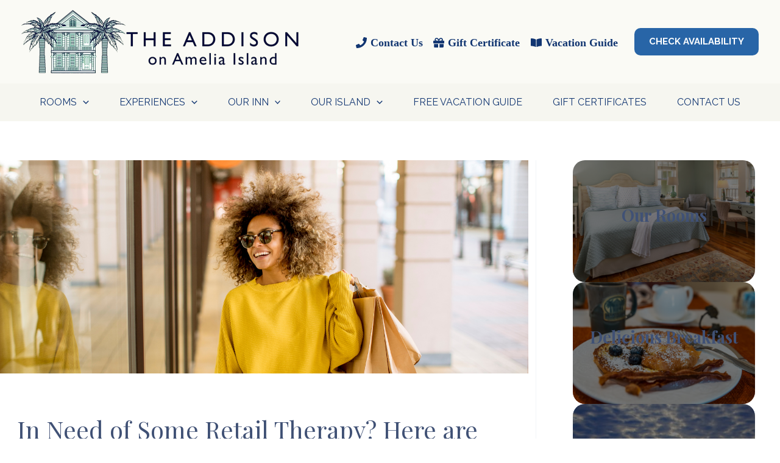

--- FILE ---
content_type: text/html; charset=UTF-8
request_url: https://addisononamelia.com/blog/best-shopping-on-amelia-island/
body_size: 34628
content:
<!DOCTYPE html>
<html lang="en-US">
<head>
<meta charset="UTF-8">
<meta name="viewport" content="width=device-width, initial-scale=1">
	 <link rel="profile" href="https://gmpg.org/xfn/11"> 
	 <meta name='robots' content='index, follow, max-image-preview:large, max-snippet:-1, max-video-preview:-1' />
	<style>img:is([sizes="auto" i], [sizes^="auto," i]) { contain-intrinsic-size: 3000px 1500px }</style>
	
	<!-- This site is optimized with the Yoast SEO plugin v25.2 - https://yoast.com/wordpress/plugins/seo/ -->
	<title>Here Is the Best Shopping on Amelia Island!</title>
	<meta name="description" content="Finding the best shopping on Amelia Island is a mix of hidden gems, high-end favorites, and plenty of style. Let&#039;s jump in!" />
	<link rel="canonical" href="https://addisononamelia.com/blog/best-shopping-on-amelia-island/" />
	<meta property="og:locale" content="en_US" />
	<meta property="og:type" content="article" />
	<meta property="og:title" content="Here Is the Best Shopping on Amelia Island!" />
	<meta property="og:description" content="Finding the best shopping on Amelia Island is a mix of hidden gems, high-end favorites, and plenty of style. Let&#039;s jump in!" />
	<meta property="og:url" content="https://addisononamelia.com/blog/best-shopping-on-amelia-island/" />
	<meta property="og:site_name" content="ADDISON ON AMELIA ISLAND" />
	<meta property="article:published_time" content="2022-11-03T21:10:00+00:00" />
	<meta property="article:modified_time" content="2024-02-12T19:11:41+00:00" />
	<meta property="og:image" content="https://media.q4launch.website/uploads/sites/43/2022/11/Untitled-design-2022-11-03T165239.881.png" />
	<meta property="og:image:width" content="1500" />
	<meta property="og:image:height" content="600" />
	<meta property="og:image:type" content="image/png" />
	<meta name="author" content="himanshusharma" />
	<meta name="twitter:card" content="summary_large_image" />
	<meta name="twitter:label1" content="Written by" />
	<meta name="twitter:data1" content="himanshusharma" />
	<meta name="twitter:label2" content="Est. reading time" />
	<meta name="twitter:data2" content="3 minutes" />
	<script type="application/ld+json" class="yoast-schema-graph">{"@context":"https://schema.org","@graph":[{"@type":"Article","@id":"https://addisononamelia.com/blog/best-shopping-on-amelia-island/#article","isPartOf":{"@id":"https://addisononamelia.com/blog/best-shopping-on-amelia-island/"},"author":{"name":"himanshusharma","@id":"https://addisononamelia.com/#/schema/person/28cb5f22f30599a70e05711c51a9886c"},"headline":"In Need of Some Retail Therapy? Here are the top Retailers in Amelia Island!","datePublished":"2022-11-03T21:10:00+00:00","dateModified":"2024-02-12T19:11:41+00:00","mainEntityOfPage":{"@id":"https://addisononamelia.com/blog/best-shopping-on-amelia-island/"},"wordCount":526,"publisher":{"@id":"https://addisononamelia.com/#organization"},"image":{"@id":"https://addisononamelia.com/blog/best-shopping-on-amelia-island/#primaryimage"},"thumbnailUrl":"https://media.q4launch.website/uploads/sites/43/2022/11/Untitled-design-2022-11-03T165239.881.png","keywords":["Amelia Island shopping","Fernandina Beach shopping","Shopping"],"articleSection":["Amelia Island Shopping"],"inLanguage":"en-US"},{"@type":"WebPage","@id":"https://addisononamelia.com/blog/best-shopping-on-amelia-island/","url":"https://addisononamelia.com/blog/best-shopping-on-amelia-island/","name":"Here Is the Best Shopping on Amelia Island!","isPartOf":{"@id":"https://addisononamelia.com/#website"},"primaryImageOfPage":{"@id":"https://addisononamelia.com/blog/best-shopping-on-amelia-island/#primaryimage"},"image":{"@id":"https://addisononamelia.com/blog/best-shopping-on-amelia-island/#primaryimage"},"thumbnailUrl":"https://media.q4launch.website/uploads/sites/43/2022/11/Untitled-design-2022-11-03T165239.881.png","datePublished":"2022-11-03T21:10:00+00:00","dateModified":"2024-02-12T19:11:41+00:00","description":"Finding the best shopping on Amelia Island is a mix of hidden gems, high-end favorites, and plenty of style. Let's jump in!","breadcrumb":{"@id":"https://addisononamelia.com/blog/best-shopping-on-amelia-island/#breadcrumb"},"inLanguage":"en-US","potentialAction":[{"@type":"ReadAction","target":["https://addisononamelia.com/blog/best-shopping-on-amelia-island/"]}]},{"@type":"ImageObject","inLanguage":"en-US","@id":"https://addisononamelia.com/blog/best-shopping-on-amelia-island/#primaryimage","url":"https://media.q4launch.website/uploads/sites/43/2022/11/Untitled-design-2022-11-03T165239.881.png","contentUrl":"https://media.q4launch.website/uploads/sites/43/2022/11/Untitled-design-2022-11-03T165239.881.png","width":1500,"height":600,"caption":"Shopping"},{"@type":"BreadcrumbList","@id":"https://addisononamelia.com/blog/best-shopping-on-amelia-island/#breadcrumb","itemListElement":[{"@type":"ListItem","position":1,"name":"Home","item":"https://addisononamelia.com/"},{"@type":"ListItem","position":2,"name":"In Need of Some Retail Therapy? Here are the top Retailers in Amelia Island!"}]},{"@type":"WebSite","@id":"https://addisononamelia.com/#website","url":"https://addisononamelia.com/","name":"ADDISON ON AMELIA ISLAND","description":"","publisher":{"@id":"https://addisononamelia.com/#organization"},"potentialAction":[{"@type":"SearchAction","target":{"@type":"EntryPoint","urlTemplate":"https://addisononamelia.com/?s={search_term_string}"},"query-input":{"@type":"PropertyValueSpecification","valueRequired":true,"valueName":"search_term_string"}}],"inLanguage":"en-US"},{"@type":"Organization","@id":"https://addisononamelia.com/#organization","name":"ADDISON ON AMELIA ISLAND","url":"https://addisononamelia.com/","logo":{"@type":"ImageObject","inLanguage":"en-US","@id":"https://addisononamelia.com/#/schema/logo/image/","url":"https://media.q4launch.website/uploads/sites/43/2020/11/addision_logo.png","contentUrl":"https://media.q4launch.website/uploads/sites/43/2020/11/addision_logo.png","width":455,"height":105,"caption":"ADDISON ON AMELIA ISLAND"},"image":{"@id":"https://addisononamelia.com/#/schema/logo/image/"}},{"@type":"Person","@id":"https://addisononamelia.com/#/schema/person/28cb5f22f30599a70e05711c51a9886c","name":"himanshusharma","image":{"@type":"ImageObject","inLanguage":"en-US","@id":"https://addisononamelia.com/#/schema/person/image/","url":"https://secure.gravatar.com/avatar/a2ba52304a255d52e19533d0666c6de9?s=96&d=mm&r=g","contentUrl":"https://secure.gravatar.com/avatar/a2ba52304a255d52e19533d0666c6de9?s=96&d=mm&r=g","caption":"himanshusharma"},"url":"https://addisononamelia.com/blog/author/himanshusharma/"}]}</script>
	<!-- / Yoast SEO plugin. -->


<link rel='dns-prefetch' href='//addisononamelia.com' />
<link rel='dns-prefetch' href='//js.hs-scripts.com' />
<link rel='dns-prefetch' href='//media.q4launch.website' />
<link rel='dns-prefetch' href='//fonts.googleapis.com' />
<link rel="alternate" type="application/rss+xml" title="ADDISON ON AMELIA ISLAND &raquo; Feed" href="https://addisononamelia.com/feed/" />
<link rel="alternate" type="application/rss+xml" title="ADDISON ON AMELIA ISLAND &raquo; Comments Feed" href="https://addisononamelia.com/comments/feed/" />
<script>
window._wpemojiSettings = {"baseUrl":"https:\/\/s.w.org\/images\/core\/emoji\/15.0.3\/72x72\/","ext":".png","svgUrl":"https:\/\/s.w.org\/images\/core\/emoji\/15.0.3\/svg\/","svgExt":".svg","source":{"concatemoji":"https:\/\/addisononamelia.com\/wp-includes\/js\/wp-emoji-release.min.js?ver=6.7.2"}};
/*! This file is auto-generated */
!function(i,n){var o,s,e;function c(e){try{var t={supportTests:e,timestamp:(new Date).valueOf()};sessionStorage.setItem(o,JSON.stringify(t))}catch(e){}}function p(e,t,n){e.clearRect(0,0,e.canvas.width,e.canvas.height),e.fillText(t,0,0);var t=new Uint32Array(e.getImageData(0,0,e.canvas.width,e.canvas.height).data),r=(e.clearRect(0,0,e.canvas.width,e.canvas.height),e.fillText(n,0,0),new Uint32Array(e.getImageData(0,0,e.canvas.width,e.canvas.height).data));return t.every(function(e,t){return e===r[t]})}function u(e,t,n){switch(t){case"flag":return n(e,"\ud83c\udff3\ufe0f\u200d\u26a7\ufe0f","\ud83c\udff3\ufe0f\u200b\u26a7\ufe0f")?!1:!n(e,"\ud83c\uddfa\ud83c\uddf3","\ud83c\uddfa\u200b\ud83c\uddf3")&&!n(e,"\ud83c\udff4\udb40\udc67\udb40\udc62\udb40\udc65\udb40\udc6e\udb40\udc67\udb40\udc7f","\ud83c\udff4\u200b\udb40\udc67\u200b\udb40\udc62\u200b\udb40\udc65\u200b\udb40\udc6e\u200b\udb40\udc67\u200b\udb40\udc7f");case"emoji":return!n(e,"\ud83d\udc26\u200d\u2b1b","\ud83d\udc26\u200b\u2b1b")}return!1}function f(e,t,n){var r="undefined"!=typeof WorkerGlobalScope&&self instanceof WorkerGlobalScope?new OffscreenCanvas(300,150):i.createElement("canvas"),a=r.getContext("2d",{willReadFrequently:!0}),o=(a.textBaseline="top",a.font="600 32px Arial",{});return e.forEach(function(e){o[e]=t(a,e,n)}),o}function t(e){var t=i.createElement("script");t.src=e,t.defer=!0,i.head.appendChild(t)}"undefined"!=typeof Promise&&(o="wpEmojiSettingsSupports",s=["flag","emoji"],n.supports={everything:!0,everythingExceptFlag:!0},e=new Promise(function(e){i.addEventListener("DOMContentLoaded",e,{once:!0})}),new Promise(function(t){var n=function(){try{var e=JSON.parse(sessionStorage.getItem(o));if("object"==typeof e&&"number"==typeof e.timestamp&&(new Date).valueOf()<e.timestamp+604800&&"object"==typeof e.supportTests)return e.supportTests}catch(e){}return null}();if(!n){if("undefined"!=typeof Worker&&"undefined"!=typeof OffscreenCanvas&&"undefined"!=typeof URL&&URL.createObjectURL&&"undefined"!=typeof Blob)try{var e="postMessage("+f.toString()+"("+[JSON.stringify(s),u.toString(),p.toString()].join(",")+"));",r=new Blob([e],{type:"text/javascript"}),a=new Worker(URL.createObjectURL(r),{name:"wpTestEmojiSupports"});return void(a.onmessage=function(e){c(n=e.data),a.terminate(),t(n)})}catch(e){}c(n=f(s,u,p))}t(n)}).then(function(e){for(var t in e)n.supports[t]=e[t],n.supports.everything=n.supports.everything&&n.supports[t],"flag"!==t&&(n.supports.everythingExceptFlag=n.supports.everythingExceptFlag&&n.supports[t]);n.supports.everythingExceptFlag=n.supports.everythingExceptFlag&&!n.supports.flag,n.DOMReady=!1,n.readyCallback=function(){n.DOMReady=!0}}).then(function(){return e}).then(function(){var e;n.supports.everything||(n.readyCallback(),(e=n.source||{}).concatemoji?t(e.concatemoji):e.wpemoji&&e.twemoji&&(t(e.twemoji),t(e.wpemoji)))}))}((window,document),window._wpemojiSettings);
</script>
<link rel='stylesheet' id='formidable-css' href='https://addisononamelia.com/wp-admin/admin-ajax.php?action=frmpro_css&#038;ver=9271132' media='all' />
<link rel='stylesheet' id='astra-theme-css-css' href='https://addisononamelia.com/wp-content/themes/astra/assets/css/minified/main.min.css?ver=4.8.1' media='all' />
<style id='astra-theme-css-inline-css'>
:root{--ast-post-nav-space:0;--ast-container-default-xlg-padding:3em;--ast-container-default-lg-padding:3em;--ast-container-default-slg-padding:2em;--ast-container-default-md-padding:3em;--ast-container-default-sm-padding:3em;--ast-container-default-xs-padding:2.4em;--ast-container-default-xxs-padding:1.8em;--ast-code-block-background:#EEEEEE;--ast-comment-inputs-background:#FAFAFA;--ast-normal-container-width:1200px;--ast-narrow-container-width:750px;--ast-blog-title-font-weight:normal;--ast-blog-meta-weight:inherit;}html{font-size:100%;}a{color:var(--ast-global-color-0);}a:hover,a:focus{color:#2865a7;}body,button,input,select,textarea,.ast-button,.ast-custom-button{font-family:'Raleway',sans-serif;font-weight:normal;font-size:16px;font-size:1rem;line-height:var(--ast-body-line-height,1.5em);text-transform:none;}blockquote{color:#00062a;}h1,.entry-content h1,h2,.entry-content h2,h3,.entry-content h3,h4,.entry-content h4,h5,.entry-content h5,h6,.entry-content h6,.site-title,.site-title a{font-family:'Playfair Display',serif;font-weight:400;}.site-title{font-size:35px;font-size:2.1875rem;display:none;}.site-header .site-description{font-size:15px;font-size:0.9375rem;display:none;}.entry-title{font-size:26px;font-size:1.625rem;}.archive .ast-article-post .ast-article-inner,.blog .ast-article-post .ast-article-inner,.archive .ast-article-post .ast-article-inner:hover,.blog .ast-article-post .ast-article-inner:hover{overflow:hidden;}h1,.entry-content h1{font-size:40px;font-size:2.5rem;font-weight:400;font-family:'Playfair Display',serif;line-height:1.4em;}h2,.entry-content h2{font-size:34px;font-size:2.125rem;font-weight:400;font-family:'Playfair Display',serif;line-height:1.3em;}h3,.entry-content h3{font-size:28px;font-size:1.75rem;font-weight:400;font-family:'Playfair Display',serif;line-height:1.3em;}h4,.entry-content h4{font-size:23px;font-size:1.4375rem;line-height:1.2em;font-weight:400;font-family:'Playfair Display',serif;}h5,.entry-content h5{font-size:20px;font-size:1.25rem;line-height:1.2em;font-weight:400;font-family:'Playfair Display',serif;}h6,.entry-content h6{font-size:16px;font-size:1rem;line-height:1.25em;font-weight:400;font-family:'Playfair Display',serif;}::selection{background-color:var(--ast-global-color-0);color:#ffffff;}body,h1,.entry-title a,.entry-content h1,h2,.entry-content h2,h3,.entry-content h3,h4,.entry-content h4,h5,.entry-content h5,h6,.entry-content h6{color:#405175;}.tagcloud a:hover,.tagcloud a:focus,.tagcloud a.current-item{color:#ffffff;border-color:var(--ast-global-color-0);background-color:var(--ast-global-color-0);}input:focus,input[type="text"]:focus,input[type="email"]:focus,input[type="url"]:focus,input[type="password"]:focus,input[type="reset"]:focus,input[type="search"]:focus,textarea:focus{border-color:var(--ast-global-color-0);}input[type="radio"]:checked,input[type=reset],input[type="checkbox"]:checked,input[type="checkbox"]:hover:checked,input[type="checkbox"]:focus:checked,input[type=range]::-webkit-slider-thumb{border-color:var(--ast-global-color-0);background-color:var(--ast-global-color-0);box-shadow:none;}.site-footer a:hover + .post-count,.site-footer a:focus + .post-count{background:var(--ast-global-color-0);border-color:var(--ast-global-color-0);}.single .nav-links .nav-previous,.single .nav-links .nav-next{color:var(--ast-global-color-0);}.entry-meta,.entry-meta *{line-height:1.45;color:var(--ast-global-color-0);}.entry-meta a:not(.ast-button):hover,.entry-meta a:not(.ast-button):hover *,.entry-meta a:not(.ast-button):focus,.entry-meta a:not(.ast-button):focus *,.page-links > .page-link,.page-links .page-link:hover,.post-navigation a:hover{color:#2865a7;}#cat option,.secondary .calendar_wrap thead a,.secondary .calendar_wrap thead a:visited{color:var(--ast-global-color-0);}.secondary .calendar_wrap #today,.ast-progress-val span{background:var(--ast-global-color-0);}.secondary a:hover + .post-count,.secondary a:focus + .post-count{background:var(--ast-global-color-0);border-color:var(--ast-global-color-0);}.calendar_wrap #today > a{color:#ffffff;}.page-links .page-link,.single .post-navigation a{color:var(--ast-global-color-0);}.ast-search-menu-icon .search-form button.search-submit{padding:0 4px;}.ast-search-menu-icon form.search-form{padding-right:0;}.ast-search-menu-icon.slide-search input.search-field{width:0;}.ast-header-search .ast-search-menu-icon.ast-dropdown-active .search-form,.ast-header-search .ast-search-menu-icon.ast-dropdown-active .search-field:focus{transition:all 0.2s;}.search-form input.search-field:focus{outline:none;}.ast-archive-title{color:#405175;}.widget-title,.widget .wp-block-heading{font-size:22px;font-size:1.375rem;color:#405175;}.single .ast-author-details .author-title{color:#2865a7;}#secondary,#secondary button,#secondary input,#secondary select,#secondary textarea{font-size:16px;font-size:1rem;}.ast-search-menu-icon.slide-search a:focus-visible:focus-visible,.astra-search-icon:focus-visible,#close:focus-visible,a:focus-visible,.ast-menu-toggle:focus-visible,.site .skip-link:focus-visible,.wp-block-loginout input:focus-visible,.wp-block-search.wp-block-search__button-inside .wp-block-search__inside-wrapper,.ast-header-navigation-arrow:focus-visible,.woocommerce .wc-proceed-to-checkout > .checkout-button:focus-visible,.woocommerce .woocommerce-MyAccount-navigation ul li a:focus-visible,.ast-orders-table__row .ast-orders-table__cell:focus-visible,.woocommerce .woocommerce-order-details .order-again > .button:focus-visible,.woocommerce .woocommerce-message a.button.wc-forward:focus-visible,.woocommerce #minus_qty:focus-visible,.woocommerce #plus_qty:focus-visible,a#ast-apply-coupon:focus-visible,.woocommerce .woocommerce-info a:focus-visible,.woocommerce .astra-shop-summary-wrap a:focus-visible,.woocommerce a.wc-forward:focus-visible,#ast-apply-coupon:focus-visible,.woocommerce-js .woocommerce-mini-cart-item a.remove:focus-visible,#close:focus-visible,.button.search-submit:focus-visible,#search_submit:focus,.normal-search:focus-visible,.ast-header-account-wrap:focus-visible,.woocommerce .ast-on-card-button.ast-quick-view-trigger:focus{outline-style:dotted;outline-color:inherit;outline-width:thin;}input:focus,input[type="text"]:focus,input[type="email"]:focus,input[type="url"]:focus,input[type="password"]:focus,input[type="reset"]:focus,input[type="search"]:focus,input[type="number"]:focus,textarea:focus,.wp-block-search__input:focus,[data-section="section-header-mobile-trigger"] .ast-button-wrap .ast-mobile-menu-trigger-minimal:focus,.ast-mobile-popup-drawer.active .menu-toggle-close:focus,.woocommerce-ordering select.orderby:focus,#ast-scroll-top:focus,#coupon_code:focus,.woocommerce-page #comment:focus,.woocommerce #reviews #respond input#submit:focus,.woocommerce a.add_to_cart_button:focus,.woocommerce .button.single_add_to_cart_button:focus,.woocommerce .woocommerce-cart-form button:focus,.woocommerce .woocommerce-cart-form__cart-item .quantity .qty:focus,.woocommerce .woocommerce-billing-fields .woocommerce-billing-fields__field-wrapper .woocommerce-input-wrapper > .input-text:focus,.woocommerce #order_comments:focus,.woocommerce #place_order:focus,.woocommerce .woocommerce-address-fields .woocommerce-address-fields__field-wrapper .woocommerce-input-wrapper > .input-text:focus,.woocommerce .woocommerce-MyAccount-content form button:focus,.woocommerce .woocommerce-MyAccount-content .woocommerce-EditAccountForm .woocommerce-form-row .woocommerce-Input.input-text:focus,.woocommerce .ast-woocommerce-container .woocommerce-pagination ul.page-numbers li a:focus,body #content .woocommerce form .form-row .select2-container--default .select2-selection--single:focus,#ast-coupon-code:focus,.woocommerce.woocommerce-js .quantity input[type=number]:focus,.woocommerce-js .woocommerce-mini-cart-item .quantity input[type=number]:focus,.woocommerce p#ast-coupon-trigger:focus{border-style:dotted;border-color:inherit;border-width:thin;}input{outline:none;}.ast-logo-title-inline .site-logo-img{padding-right:1em;}.site-logo-img img{ transition:all 0.2s linear;}body .ast-oembed-container *{position:absolute;top:0;width:100%;height:100%;left:0;}body .wp-block-embed-pocket-casts .ast-oembed-container *{position:unset;}.ast-single-post-featured-section + article {margin-top: 2em;}.site-content .ast-single-post-featured-section img {width: 100%;overflow: hidden;object-fit: cover;}.site > .ast-single-related-posts-container {margin-top: 0;}@media (min-width: 922px) {.ast-desktop .ast-container--narrow {max-width: var(--ast-narrow-container-width);margin: 0 auto;}}#secondary {margin: 4em 0 2.5em;word-break: break-word;line-height: 2;}#secondary li {margin-bottom: 0.75em;}#secondary li:last-child {margin-bottom: 0;}@media (max-width: 768px) {.js_active .ast-plain-container.ast-single-post #secondary {margin-top: 1.5em;}}.ast-separate-container.ast-two-container #secondary .widget {background-color: #fff;padding: 2em;margin-bottom: 2em;}@media (min-width: 993px) {.ast-left-sidebar #secondary {padding-right: 60px;}.ast-right-sidebar #secondary {padding-left: 60px;}}@media (max-width: 993px) {.ast-right-sidebar #secondary {padding-left: 30px;}.ast-left-sidebar #secondary {padding-right: 30px;}}@media (min-width: 993px) {.ast-page-builder-template.ast-left-sidebar #secondary {padding-left: 60px;}.ast-page-builder-template.ast-right-sidebar #secondary {padding-right: 60px;}}@media (max-width: 993px) {.ast-page-builder-template.ast-right-sidebar #secondary {padding-right: 30px;}.ast-page-builder-template.ast-left-sidebar #secondary {padding-left: 30px;}}@media (max-width:921.9px){#ast-desktop-header{display:none;}}@media (min-width:922px){#ast-mobile-header{display:none;}}@media( max-width: 420px ) {.single .nav-links .nav-previous,.single .nav-links .nav-next {width: 100%;text-align: center;}}.wp-block-buttons.aligncenter{justify-content:center;}@media (max-width:921px){.ast-theme-transparent-header #primary,.ast-theme-transparent-header #secondary{padding:0;}}@media (max-width:921px){.ast-plain-container.ast-no-sidebar #primary{padding:0;}}.ast-plain-container.ast-no-sidebar #primary{margin-top:0;margin-bottom:0;}.wp-block-button.is-style-outline .wp-block-button__link{border-color:#2865a7;border-top-width:0px;border-right-width:0px;border-bottom-width:0px;border-left-width:0px;}div.wp-block-button.is-style-outline > .wp-block-button__link:not(.has-text-color),div.wp-block-button.wp-block-button__link.is-style-outline:not(.has-text-color){color:#2865a7;}.wp-block-button.is-style-outline .wp-block-button__link:hover,.wp-block-buttons .wp-block-button.is-style-outline .wp-block-button__link:focus,.wp-block-buttons .wp-block-button.is-style-outline > .wp-block-button__link:not(.has-text-color):hover,.wp-block-buttons .wp-block-button.wp-block-button__link.is-style-outline:not(.has-text-color):hover{color:var(--ast-global-color-5);background-color:#3782c3;border-color:#3782c3;}.post-page-numbers.current .page-link,.ast-pagination .page-numbers.current{color:#ffffff;border-color:var(--ast-global-color-0);background-color:var(--ast-global-color-0);}.wp-block-button.is-style-outline .wp-block-button__link{border-top-width:0px;border-right-width:0px;border-bottom-width:0px;border-left-width:0px;}.wp-block-button.is-style-outline .wp-block-button__link.wp-element-button,.ast-outline-button{border-color:#2865a7;font-family:'Raleway',sans-serif;font-weight:700;font-size:13px;font-size:0.8125rem;line-height:1em;border-top-left-radius:10px;border-top-right-radius:10px;border-bottom-right-radius:10px;border-bottom-left-radius:10px;}.wp-block-buttons .wp-block-button.is-style-outline > .wp-block-button__link:not(.has-text-color),.wp-block-buttons .wp-block-button.wp-block-button__link.is-style-outline:not(.has-text-color),.ast-outline-button{color:#2865a7;}.wp-block-button.is-style-outline .wp-block-button__link:hover,.wp-block-buttons .wp-block-button.is-style-outline .wp-block-button__link:focus,.wp-block-buttons .wp-block-button.is-style-outline > .wp-block-button__link:not(.has-text-color):hover,.wp-block-buttons .wp-block-button.wp-block-button__link.is-style-outline:not(.has-text-color):hover,.ast-outline-button:hover,.ast-outline-button:focus,.wp-block-uagb-buttons-child .uagb-buttons-repeater.ast-outline-button:hover,.wp-block-uagb-buttons-child .uagb-buttons-repeater.ast-outline-button:focus{color:var(--ast-global-color-5);background-color:#3782c3;border-color:#3782c3;}.wp-block-button .wp-block-button__link.wp-element-button.is-style-outline:not(.has-background),.wp-block-button.is-style-outline>.wp-block-button__link.wp-element-button:not(.has-background),.ast-outline-button{background-color:#2865a7;}.entry-content[data-ast-blocks-layout] > figure{margin-bottom:1em;}h1.widget-title{font-weight:400;}h2.widget-title{font-weight:400;}h3.widget-title{font-weight:400;}#page{display:flex;flex-direction:column;min-height:100vh;}.ast-404-layout-1 h1.page-title{color:var(--ast-global-color-2);}.single .post-navigation a{line-height:1em;height:inherit;}.error-404 .page-sub-title{font-size:1.5rem;font-weight:inherit;}.search .site-content .content-area .search-form{margin-bottom:0;}#page .site-content{flex-grow:1;}.widget{margin-bottom:1.25em;}#secondary li{line-height:1.5em;}#secondary .wp-block-group h2{margin-bottom:0.7em;}#secondary h2{font-size:1.7rem;}.ast-separate-container .ast-article-post,.ast-separate-container .ast-article-single,.ast-separate-container .comment-respond{padding:3em;}.ast-separate-container .ast-article-single .ast-article-single{padding:0;}.ast-article-single .wp-block-post-template-is-layout-grid{padding-left:0;}.ast-separate-container .comments-title,.ast-narrow-container .comments-title{padding:1.5em 2em;}.ast-page-builder-template .comment-form-textarea,.ast-comment-formwrap .ast-grid-common-col{padding:0;}.ast-comment-formwrap{padding:0;display:inline-flex;column-gap:20px;width:100%;margin-left:0;margin-right:0;}.comments-area textarea#comment:focus,.comments-area textarea#comment:active,.comments-area .ast-comment-formwrap input[type="text"]:focus,.comments-area .ast-comment-formwrap input[type="text"]:active {box-shadow:none;outline:none;}.archive.ast-page-builder-template .entry-header{margin-top:2em;}.ast-page-builder-template .ast-comment-formwrap{width:100%;}.entry-title{margin-bottom:0.5em;}.ast-archive-description p{font-size:inherit;font-weight:inherit;line-height:inherit;}.ast-separate-container .ast-comment-list li.depth-1,.hentry{margin-bottom:2em;}@media (min-width:921px){.ast-left-sidebar.ast-page-builder-template #secondary,.archive.ast-right-sidebar.ast-page-builder-template .site-main{padding-left:20px;padding-right:20px;}}@media (max-width:544px){.ast-comment-formwrap.ast-row{column-gap:10px;display:inline-block;}#ast-commentform .ast-grid-common-col{position:relative;width:100%;}}@media (min-width:1201px){.ast-separate-container .ast-article-post,.ast-separate-container .ast-article-single,.ast-separate-container .ast-author-box,.ast-separate-container .ast-404-layout-1,.ast-separate-container .no-results{padding:3em;}}@media (max-width:921px){.ast-separate-container #primary,.ast-separate-container #secondary{padding:1.5em 0;}#primary,#secondary{padding:1.5em 0;margin:0;}.ast-left-sidebar #content > .ast-container{display:flex;flex-direction:column-reverse;width:100%;}}@media (max-width:921px){#secondary.secondary{padding-top:0;}.ast-separate-container.ast-right-sidebar #secondary{padding-left:1em;padding-right:1em;}.ast-separate-container.ast-two-container #secondary{padding-left:0;padding-right:0;}.ast-page-builder-template .entry-header #secondary,.ast-page-builder-template #secondary{margin-top:1.5em;}}@media (max-width:921px){.ast-right-sidebar #primary{padding-right:0;}.ast-page-builder-template.ast-left-sidebar #secondary,.ast-page-builder-template.ast-right-sidebar #secondary{padding-right:20px;padding-left:20px;}.ast-right-sidebar #secondary,.ast-left-sidebar #primary{padding-left:0;}.ast-left-sidebar #secondary{padding-right:0;}}@media (min-width:922px){.ast-separate-container.ast-right-sidebar #primary,.ast-separate-container.ast-left-sidebar #primary{border:0;}.search-no-results.ast-separate-container #primary{margin-bottom:4em;}}@media (min-width:922px){.ast-right-sidebar #primary{border-right:1px solid var(--ast-border-color);}.ast-left-sidebar #primary{border-left:1px solid var(--ast-border-color);}.ast-right-sidebar #secondary{border-left:1px solid var(--ast-border-color);margin-left:-1px;}.ast-left-sidebar #secondary{border-right:1px solid var(--ast-border-color);margin-right:-1px;}.ast-separate-container.ast-two-container.ast-right-sidebar #secondary{padding-left:30px;padding-right:0;}.ast-separate-container.ast-two-container.ast-left-sidebar #secondary{padding-right:30px;padding-left:0;}.ast-separate-container.ast-right-sidebar #secondary,.ast-separate-container.ast-left-sidebar #secondary{border:0;margin-left:auto;margin-right:auto;}.ast-separate-container.ast-two-container #secondary .widget:last-child{margin-bottom:0;}}.wp-block-button .wp-block-button__link{color:var(--ast-global-color-5);}.wp-block-button .wp-block-button__link:hover,.wp-block-button .wp-block-button__link:focus{color:var(--ast-global-color-5);background-color:#3782c3;border-color:#3782c3;}.wp-block-button .wp-block-button__link,.wp-block-search .wp-block-search__button,body .wp-block-file .wp-block-file__button{border-style:solid;border-top-width:0px;border-right-width:0px;border-left-width:0px;border-bottom-width:0px;border-color:#2865a7;background-color:#2865a7;color:var(--ast-global-color-5);font-family:'Raleway',sans-serif;font-weight:700;line-height:1em;text-transform:uppercase;font-size:13px;font-size:0.8125rem;border-top-left-radius:10px;border-top-right-radius:10px;border-bottom-right-radius:10px;border-bottom-left-radius:10px;padding-top:12px;padding-right:30px;padding-bottom:12px;padding-left:30px;}.menu-toggle,button,.ast-button,.ast-custom-button,.button,input#submit,input[type="button"],input[type="submit"],input[type="reset"],form[CLASS*="wp-block-search__"].wp-block-search .wp-block-search__inside-wrapper .wp-block-search__button,body .wp-block-file .wp-block-file__button,.search .search-submit{border-style:solid;border-top-width:0px;border-right-width:0px;border-left-width:0px;border-bottom-width:0px;color:var(--ast-global-color-5);border-color:#2865a7;background-color:#2865a7;padding-top:12px;padding-right:30px;padding-bottom:12px;padding-left:30px;font-family:'Raleway',sans-serif;font-weight:700;font-size:13px;font-size:0.8125rem;line-height:1em;text-transform:uppercase;border-top-left-radius:10px;border-top-right-radius:10px;border-bottom-right-radius:10px;border-bottom-left-radius:10px;}button:focus,.menu-toggle:hover,button:hover,.ast-button:hover,.ast-custom-button:hover .button:hover,.ast-custom-button:hover ,input[type=reset]:hover,input[type=reset]:focus,input#submit:hover,input#submit:focus,input[type="button"]:hover,input[type="button"]:focus,input[type="submit"]:hover,input[type="submit"]:focus,form[CLASS*="wp-block-search__"].wp-block-search .wp-block-search__inside-wrapper .wp-block-search__button:hover,form[CLASS*="wp-block-search__"].wp-block-search .wp-block-search__inside-wrapper .wp-block-search__button:focus,body .wp-block-file .wp-block-file__button:hover,body .wp-block-file .wp-block-file__button:focus{color:var(--ast-global-color-5);background-color:#3782c3;border-color:#3782c3;}form[CLASS*="wp-block-search__"].wp-block-search .wp-block-search__inside-wrapper .wp-block-search__button.has-icon{padding-top:calc(12px - 3px);padding-right:calc(30px - 3px);padding-bottom:calc(12px - 3px);padding-left:calc(30px - 3px);}@media (max-width:921px){.ast-mobile-header-stack .main-header-bar .ast-search-menu-icon{display:inline-block;}.ast-header-break-point.ast-header-custom-item-outside .ast-mobile-header-stack .main-header-bar .ast-search-icon{margin:0;}.ast-comment-avatar-wrap img{max-width:2.5em;}.ast-comment-meta{padding:0 1.8888em 1.3333em;}.ast-separate-container .ast-comment-list li.depth-1{padding:1.5em 2.14em;}.ast-separate-container .comment-respond{padding:2em 2.14em;}}@media (min-width:544px){.ast-container{max-width:100%;}}@media (max-width:544px){.ast-separate-container .ast-article-post,.ast-separate-container .ast-article-single,.ast-separate-container .comments-title,.ast-separate-container .ast-archive-description{padding:1.5em 1em;}.ast-separate-container #content .ast-container{padding-left:0.54em;padding-right:0.54em;}.ast-separate-container .ast-comment-list .bypostauthor{padding:.5em;}.ast-search-menu-icon.ast-dropdown-active .search-field{width:170px;}.ast-separate-container #secondary{padding-top:0;}.ast-separate-container.ast-two-container #secondary .widget{margin-bottom:1.5em;padding-left:1em;padding-right:1em;}} #ast-mobile-header .ast-site-header-cart-li a{pointer-events:none;}.ast-separate-container{background-color:var(--ast-global-color-4);}@media (max-width:921px){.site-title{display:none;}.site-header .site-description{display:none;}h1,.entry-content h1{font-size:30px;}h2,.entry-content h2{font-size:25px;}h3,.entry-content h3{font-size:20px;}.astra-logo-svg{width:285px;}header .custom-logo-link img,.ast-header-break-point .site-logo-img .custom-mobile-logo-link img{max-width:285px;width:285px;}}@media (max-width:544px){.site-title{display:none;}.site-header .site-description{display:none;}h1,.entry-content h1{font-size:30px;}h2,.entry-content h2{font-size:25px;}h3,.entry-content h3{font-size:20px;}header .custom-logo-link img,.ast-header-break-point .site-branding img,.ast-header-break-point .custom-logo-link img{max-width:170px;width:170px;}.astra-logo-svg{width:170px;}.ast-header-break-point .site-logo-img .custom-mobile-logo-link img{max-width:170px;}}@media (max-width:921px){html{font-size:91.2%;}}@media (max-width:544px){html{font-size:91.2%;}}@media (min-width:922px){.ast-container{max-width:1240px;}}@media (min-width:922px){.site-content .ast-container{display:flex;}}@media (max-width:921px){.site-content .ast-container{flex-direction:column;}}@media (min-width:922px){.main-header-menu .sub-menu .menu-item.ast-left-align-sub-menu:hover > .sub-menu,.main-header-menu .sub-menu .menu-item.ast-left-align-sub-menu.focus > .sub-menu{margin-left:-0px;}}.site .comments-area{padding-bottom:3em;}[data-section*="section-fb-button-"] .menu-link{display:none;}[CLASS*="ast-footer-button-"][data-section^="section-fb-button-"]{justify-content:center;}.site-footer-focus-item[CLASS*="ast-footer-button-"]{display:flex;}.footer-widget-area[data-section^="section-fb-html-"] .ast-builder-html-element{text-align:center;}.wp-block-file {display: flex;align-items: center;flex-wrap: wrap;justify-content: space-between;}.wp-block-pullquote {border: none;}.wp-block-pullquote blockquote::before {content: "\201D";font-family: "Helvetica",sans-serif;display: flex;transform: rotate( 180deg );font-size: 6rem;font-style: normal;line-height: 1;font-weight: bold;align-items: center;justify-content: center;}.has-text-align-right > blockquote::before {justify-content: flex-start;}.has-text-align-left > blockquote::before {justify-content: flex-end;}figure.wp-block-pullquote.is-style-solid-color blockquote {max-width: 100%;text-align: inherit;}html body {--wp--custom--ast-default-block-top-padding: 3em;--wp--custom--ast-default-block-right-padding: 3em;--wp--custom--ast-default-block-bottom-padding: 3em;--wp--custom--ast-default-block-left-padding: 3em;--wp--custom--ast-container-width: 1200px;--wp--custom--ast-content-width-size: 1200px;--wp--custom--ast-wide-width-size: calc(1200px + var(--wp--custom--ast-default-block-left-padding) + var(--wp--custom--ast-default-block-right-padding));}.ast-narrow-container {--wp--custom--ast-content-width-size: 750px;--wp--custom--ast-wide-width-size: 750px;}@media(max-width: 921px) {html body {--wp--custom--ast-default-block-top-padding: 3em;--wp--custom--ast-default-block-right-padding: 2em;--wp--custom--ast-default-block-bottom-padding: 3em;--wp--custom--ast-default-block-left-padding: 2em;}}@media(max-width: 544px) {html body {--wp--custom--ast-default-block-top-padding: 3em;--wp--custom--ast-default-block-right-padding: 1.5em;--wp--custom--ast-default-block-bottom-padding: 3em;--wp--custom--ast-default-block-left-padding: 1.5em;}}.entry-content > .wp-block-group,.entry-content > .wp-block-cover,.entry-content > .wp-block-columns {padding-top: var(--wp--custom--ast-default-block-top-padding);padding-right: var(--wp--custom--ast-default-block-right-padding);padding-bottom: var(--wp--custom--ast-default-block-bottom-padding);padding-left: var(--wp--custom--ast-default-block-left-padding);}.ast-plain-container.ast-no-sidebar .entry-content > .alignfull,.ast-page-builder-template .ast-no-sidebar .entry-content > .alignfull {margin-left: calc( -50vw + 50%);margin-right: calc( -50vw + 50%);max-width: 100vw;width: 100vw;}.ast-plain-container.ast-no-sidebar .entry-content .alignfull .alignfull,.ast-page-builder-template.ast-no-sidebar .entry-content .alignfull .alignfull,.ast-plain-container.ast-no-sidebar .entry-content .alignfull .alignwide,.ast-page-builder-template.ast-no-sidebar .entry-content .alignfull .alignwide,.ast-plain-container.ast-no-sidebar .entry-content .alignwide .alignfull,.ast-page-builder-template.ast-no-sidebar .entry-content .alignwide .alignfull,.ast-plain-container.ast-no-sidebar .entry-content .alignwide .alignwide,.ast-page-builder-template.ast-no-sidebar .entry-content .alignwide .alignwide,.ast-plain-container.ast-no-sidebar .entry-content .wp-block-column .alignfull,.ast-page-builder-template.ast-no-sidebar .entry-content .wp-block-column .alignfull,.ast-plain-container.ast-no-sidebar .entry-content .wp-block-column .alignwide,.ast-page-builder-template.ast-no-sidebar .entry-content .wp-block-column .alignwide {margin-left: auto;margin-right: auto;width: 100%;}[data-ast-blocks-layout] .wp-block-separator:not(.is-style-dots) {height: 0;}[data-ast-blocks-layout] .wp-block-separator {margin: 20px auto;}[data-ast-blocks-layout] .wp-block-separator:not(.is-style-wide):not(.is-style-dots) {max-width: 100px;}[data-ast-blocks-layout] .wp-block-separator.has-background {padding: 0;}.entry-content[data-ast-blocks-layout] > * {max-width: var(--wp--custom--ast-content-width-size);margin-left: auto;margin-right: auto;}.entry-content[data-ast-blocks-layout] > .alignwide {max-width: var(--wp--custom--ast-wide-width-size);}.entry-content[data-ast-blocks-layout] .alignfull {max-width: none;}.ast-full-width-layout .entry-content[data-ast-blocks-layout] .is-layout-constrained.wp-block-cover-is-layout-constrained > *,.ast-full-width-layout .entry-content[data-ast-blocks-layout] .is-layout-constrained.wp-block-group-is-layout-constrained > * {max-width: var(--wp--custom--ast-content-width-size);margin-left: auto;margin-right: auto;}.entry-content .wp-block-columns {margin-bottom: 0;}blockquote {margin: 1.5em;border-color: rgba(0,0,0,0.05);}.wp-block-quote:not(.has-text-align-right):not(.has-text-align-center) {border-left: 5px solid rgba(0,0,0,0.05);}.has-text-align-right > blockquote,blockquote.has-text-align-right {border-right: 5px solid rgba(0,0,0,0.05);}.has-text-align-left > blockquote,blockquote.has-text-align-left {border-left: 5px solid rgba(0,0,0,0.05);}.wp-block-site-tagline,.wp-block-latest-posts .read-more {margin-top: 15px;}.wp-block-loginout p label {display: block;}.wp-block-loginout p:not(.login-remember):not(.login-submit) input {width: 100%;}.wp-block-loginout input:focus {border-color: transparent;}.wp-block-loginout input:focus {outline: thin dotted;}.entry-content .wp-block-media-text .wp-block-media-text__content {padding: 0 0 0 8%;}.entry-content .wp-block-media-text.has-media-on-the-right .wp-block-media-text__content {padding: 0 8% 0 0;}.entry-content .wp-block-media-text.has-background .wp-block-media-text__content {padding: 8%;}.entry-content .wp-block-cover:not([class*="background-color"]) .wp-block-cover__inner-container,.entry-content .wp-block-cover:not([class*="background-color"]) .wp-block-cover-image-text,.entry-content .wp-block-cover:not([class*="background-color"]) .wp-block-cover-text,.entry-content .wp-block-cover-image:not([class*="background-color"]) .wp-block-cover__inner-container,.entry-content .wp-block-cover-image:not([class*="background-color"]) .wp-block-cover-image-text,.entry-content .wp-block-cover-image:not([class*="background-color"]) .wp-block-cover-text {color: var(--ast-global-color-5);}.wp-block-loginout .login-remember input {width: 1.1rem;height: 1.1rem;margin: 0 5px 4px 0;vertical-align: middle;}.wp-block-latest-posts > li > *:first-child,.wp-block-latest-posts:not(.is-grid) > li:first-child {margin-top: 0;}.entry-content .wp-block-buttons,.entry-content .wp-block-uagb-buttons {margin-bottom: 1.5em;}.wp-block-search__inside-wrapper .wp-block-search__input {padding: 0 10px;color: var(--ast-global-color-3);background: var(--ast-global-color-5);border-color: var(--ast-border-color);}.wp-block-latest-posts .read-more {margin-bottom: 1.5em;}.wp-block-search__no-button .wp-block-search__inside-wrapper .wp-block-search__input {padding-top: 5px;padding-bottom: 5px;}.wp-block-latest-posts .wp-block-latest-posts__post-date,.wp-block-latest-posts .wp-block-latest-posts__post-author {font-size: 1rem;}.wp-block-latest-posts > li > *,.wp-block-latest-posts:not(.is-grid) > li {margin-top: 12px;margin-bottom: 12px;}.ast-page-builder-template .entry-content[data-ast-blocks-layout] > *,.ast-page-builder-template .entry-content[data-ast-blocks-layout] > .alignfull > * {max-width: none;}.ast-page-builder-template .entry-content[data-ast-blocks-layout] > .alignwide > * {max-width: var(--wp--custom--ast-wide-width-size);}.ast-page-builder-template .entry-content[data-ast-blocks-layout] > .inherit-container-width > *,.ast-page-builder-template .entry-content[data-ast-blocks-layout] > * > *,.entry-content[data-ast-blocks-layout] > .wp-block-cover .wp-block-cover__inner-container {max-width: var(--wp--custom--ast-content-width-size) ;margin-left: auto;margin-right: auto;}.entry-content[data-ast-blocks-layout] .wp-block-cover:not(.alignleft):not(.alignright) {width: auto;}@media(max-width: 1200px) {.ast-separate-container .entry-content > .alignfull,.ast-separate-container .entry-content[data-ast-blocks-layout] > .alignwide,.ast-plain-container .entry-content[data-ast-blocks-layout] > .alignwide,.ast-plain-container .entry-content .alignfull {margin-left: calc(-1 * min(var(--ast-container-default-xlg-padding),20px)) ;margin-right: calc(-1 * min(var(--ast-container-default-xlg-padding),20px));}}@media(min-width: 1201px) {.ast-separate-container .entry-content > .alignfull {margin-left: calc(-1 * var(--ast-container-default-xlg-padding) );margin-right: calc(-1 * var(--ast-container-default-xlg-padding) );}.ast-separate-container .entry-content[data-ast-blocks-layout] > .alignwide,.ast-plain-container .entry-content[data-ast-blocks-layout] > .alignwide {margin-left: calc(-1 * var(--wp--custom--ast-default-block-left-padding) );margin-right: calc(-1 * var(--wp--custom--ast-default-block-right-padding) );}}@media(min-width: 921px) {.ast-separate-container .entry-content .wp-block-group.alignwide:not(.inherit-container-width) > :where(:not(.alignleft):not(.alignright)),.ast-plain-container .entry-content .wp-block-group.alignwide:not(.inherit-container-width) > :where(:not(.alignleft):not(.alignright)) {max-width: calc( var(--wp--custom--ast-content-width-size) + 80px );}.ast-plain-container.ast-right-sidebar .entry-content[data-ast-blocks-layout] .alignfull,.ast-plain-container.ast-left-sidebar .entry-content[data-ast-blocks-layout] .alignfull {margin-left: -60px;margin-right: -60px;}}@media(min-width: 544px) {.entry-content > .alignleft {margin-right: 20px;}.entry-content > .alignright {margin-left: 20px;}}@media (max-width:544px){.wp-block-columns .wp-block-column:not(:last-child){margin-bottom:20px;}.wp-block-latest-posts{margin:0;}}@media( max-width: 600px ) {.entry-content .wp-block-media-text .wp-block-media-text__content,.entry-content .wp-block-media-text.has-media-on-the-right .wp-block-media-text__content {padding: 8% 0 0;}.entry-content .wp-block-media-text.has-background .wp-block-media-text__content {padding: 8%;}}.ast-page-builder-template .entry-header {padding-left: 0;}.ast-narrow-container .site-content .wp-block-uagb-image--align-full .wp-block-uagb-image__figure {max-width: 100%;margin-left: auto;margin-right: auto;}:root .has-ast-global-color-0-color{color:var(--ast-global-color-0);}:root .has-ast-global-color-0-background-color{background-color:var(--ast-global-color-0);}:root .wp-block-button .has-ast-global-color-0-color{color:var(--ast-global-color-0);}:root .wp-block-button .has-ast-global-color-0-background-color{background-color:var(--ast-global-color-0);}:root .has-ast-global-color-1-color{color:var(--ast-global-color-1);}:root .has-ast-global-color-1-background-color{background-color:var(--ast-global-color-1);}:root .wp-block-button .has-ast-global-color-1-color{color:var(--ast-global-color-1);}:root .wp-block-button .has-ast-global-color-1-background-color{background-color:var(--ast-global-color-1);}:root .has-ast-global-color-2-color{color:var(--ast-global-color-2);}:root .has-ast-global-color-2-background-color{background-color:var(--ast-global-color-2);}:root .wp-block-button .has-ast-global-color-2-color{color:var(--ast-global-color-2);}:root .wp-block-button .has-ast-global-color-2-background-color{background-color:var(--ast-global-color-2);}:root .has-ast-global-color-3-color{color:var(--ast-global-color-3);}:root .has-ast-global-color-3-background-color{background-color:var(--ast-global-color-3);}:root .wp-block-button .has-ast-global-color-3-color{color:var(--ast-global-color-3);}:root .wp-block-button .has-ast-global-color-3-background-color{background-color:var(--ast-global-color-3);}:root .has-ast-global-color-4-color{color:var(--ast-global-color-4);}:root .has-ast-global-color-4-background-color{background-color:var(--ast-global-color-4);}:root .wp-block-button .has-ast-global-color-4-color{color:var(--ast-global-color-4);}:root .wp-block-button .has-ast-global-color-4-background-color{background-color:var(--ast-global-color-4);}:root .has-ast-global-color-5-color{color:var(--ast-global-color-5);}:root .has-ast-global-color-5-background-color{background-color:var(--ast-global-color-5);}:root .wp-block-button .has-ast-global-color-5-color{color:var(--ast-global-color-5);}:root .wp-block-button .has-ast-global-color-5-background-color{background-color:var(--ast-global-color-5);}:root .has-ast-global-color-6-color{color:var(--ast-global-color-6);}:root .has-ast-global-color-6-background-color{background-color:var(--ast-global-color-6);}:root .wp-block-button .has-ast-global-color-6-color{color:var(--ast-global-color-6);}:root .wp-block-button .has-ast-global-color-6-background-color{background-color:var(--ast-global-color-6);}:root .has-ast-global-color-7-color{color:var(--ast-global-color-7);}:root .has-ast-global-color-7-background-color{background-color:var(--ast-global-color-7);}:root .wp-block-button .has-ast-global-color-7-color{color:var(--ast-global-color-7);}:root .wp-block-button .has-ast-global-color-7-background-color{background-color:var(--ast-global-color-7);}:root .has-ast-global-color-8-color{color:var(--ast-global-color-8);}:root .has-ast-global-color-8-background-color{background-color:var(--ast-global-color-8);}:root .wp-block-button .has-ast-global-color-8-color{color:var(--ast-global-color-8);}:root .wp-block-button .has-ast-global-color-8-background-color{background-color:var(--ast-global-color-8);}:root{--ast-global-color-0:#405175;--ast-global-color-1:#3782c3;--ast-global-color-2:#3a3a3a;--ast-global-color-3:#4B4F58;--ast-global-color-4:#F5F5F5;--ast-global-color-5:#FFFFFF;--ast-global-color-6:#F2F5F7;--ast-global-color-7:#424242;--ast-global-color-8:#000000;}:root {--ast-border-color : var(--ast-global-color-6);}.ast-single-entry-banner {-js-display: flex;display: flex;flex-direction: column;justify-content: center;text-align: center;position: relative;background: #eeeeee;}.ast-single-entry-banner[data-banner-layout="layout-1"] {max-width: 1200px;background: inherit;padding: 20px 0;}.ast-single-entry-banner[data-banner-width-type="custom"] {margin: 0 auto;width: 100%;}.ast-single-entry-banner + .site-content .entry-header {margin-bottom: 0;}.site .ast-author-avatar {--ast-author-avatar-size: ;}a.ast-underline-text {text-decoration: underline;}.ast-container > .ast-terms-link {position: relative;display: block;}a.ast-button.ast-badge-tax {padding: 4px 8px;border-radius: 3px;font-size: inherit;}header.entry-header > *:not(:last-child){margin-bottom:10px;}.ast-archive-entry-banner {-js-display: flex;display: flex;flex-direction: column;justify-content: center;text-align: center;position: relative;background: #eeeeee;}.ast-archive-entry-banner[data-banner-width-type="custom"] {margin: 0 auto;width: 100%;}.ast-archive-entry-banner[data-banner-layout="layout-1"] {background: inherit;padding: 20px 0;text-align: left;}body.archive .ast-archive-description{max-width:1200px;width:100%;text-align:left;padding-top:3em;padding-right:3em;padding-bottom:3em;padding-left:3em;}body.archive .ast-archive-description .ast-archive-title,body.archive .ast-archive-description .ast-archive-title *{font-size:40px;font-size:2.5rem;}body.archive .ast-archive-description > *:not(:last-child){margin-bottom:10px;}@media (max-width:921px){body.archive .ast-archive-description{text-align:left;}}@media (max-width:544px){body.archive .ast-archive-description{text-align:left;}}.ast-breadcrumbs .trail-browse,.ast-breadcrumbs .trail-items,.ast-breadcrumbs .trail-items li{display:inline-block;margin:0;padding:0;border:none;background:inherit;text-indent:0;text-decoration:none;}.ast-breadcrumbs .trail-browse{font-size:inherit;font-style:inherit;font-weight:inherit;color:inherit;}.ast-breadcrumbs .trail-items{list-style:none;}.trail-items li::after{padding:0 0.3em;content:"\00bb";}.trail-items li:last-of-type::after{display:none;}h1,.entry-content h1,h2,.entry-content h2,h3,.entry-content h3,h4,.entry-content h4,h5,.entry-content h5,h6,.entry-content h6{color:#405175;}.entry-title a{color:#405175;}@media (max-width:921px){.ast-builder-grid-row-container.ast-builder-grid-row-tablet-3-firstrow .ast-builder-grid-row > *:first-child,.ast-builder-grid-row-container.ast-builder-grid-row-tablet-3-lastrow .ast-builder-grid-row > *:last-child{grid-column:1 / -1;}}@media (max-width:544px){.ast-builder-grid-row-container.ast-builder-grid-row-mobile-3-firstrow .ast-builder-grid-row > *:first-child,.ast-builder-grid-row-container.ast-builder-grid-row-mobile-3-lastrow .ast-builder-grid-row > *:last-child{grid-column:1 / -1;}}.ast-builder-layout-element[data-section="title_tagline"]{display:flex;}@media (max-width:921px){.ast-header-break-point .ast-builder-layout-element[data-section="title_tagline"]{display:flex;}}@media (max-width:544px){.ast-header-break-point .ast-builder-layout-element[data-section="title_tagline"]{display:flex;}}[data-section*="section-hb-button-"] .menu-link{display:none;}.ast-header-button-1[data-section*="section-hb-button-"] .ast-builder-button-wrap .ast-custom-button{font-family:'Raleway',sans-serif;font-weight:700;}.ast-header-button-1[data-section*="section-hb-button-"] .ast-builder-button-wrap .ast-custom-button{padding-top:15px;padding-bottom:15px;padding-left:24px;padding-right:24px;}.ast-header-button-1[data-section="section-hb-button-1"]{display:flex;}@media (max-width:921px){.ast-header-break-point .ast-header-button-1[data-section="section-hb-button-1"]{display:flex;}}@media (max-width:544px){.ast-header-break-point .ast-header-button-1[data-section="section-hb-button-1"]{display:flex;}}.ast-builder-menu-1{font-family:'Raleway',sans-serif;font-weight:400;text-transform:uppercase;}.ast-builder-menu-1 .menu-item > .menu-link{font-size:16px;font-size:1rem;color:#113571;padding-left:25px;padding-right:25px;}.ast-builder-menu-1 .menu-item > .ast-menu-toggle{color:#113571;}.ast-builder-menu-1 .menu-item:hover > .menu-link,.ast-builder-menu-1 .inline-on-mobile .menu-item:hover > .ast-menu-toggle{color:var(--ast-global-color-5);background:#cfcfaa;}.ast-builder-menu-1 .menu-item:hover > .ast-menu-toggle{color:var(--ast-global-color-5);}.ast-builder-menu-1 .menu-item.current-menu-item > .menu-link,.ast-builder-menu-1 .inline-on-mobile .menu-item.current-menu-item > .ast-menu-toggle,.ast-builder-menu-1 .current-menu-ancestor > .menu-link{color:var(--ast-global-color-5);background:#cfcfaa;}.ast-builder-menu-1 .menu-item.current-menu-item > .ast-menu-toggle{color:var(--ast-global-color-5);}.ast-builder-menu-1 .sub-menu,.ast-builder-menu-1 .inline-on-mobile .sub-menu{border-top-width:0px;border-bottom-width:0px;border-right-width:0px;border-left-width:0px;border-color:var(--ast-global-color-0);border-style:solid;width:400px;}.ast-builder-menu-1 .main-header-menu > .menu-item > .sub-menu,.ast-builder-menu-1 .main-header-menu > .menu-item > .astra-full-megamenu-wrapper{margin-top:0px;}.ast-desktop .ast-builder-menu-1 .main-header-menu > .menu-item > .sub-menu:before,.ast-desktop .ast-builder-menu-1 .main-header-menu > .menu-item > .astra-full-megamenu-wrapper:before{height:calc( 0px + 5px );}.ast-builder-menu-1 .menu-item.menu-item-has-children > .ast-menu-toggle{right:calc( 25px - 0.907em );}.ast-builder-menu-1 .main-header-menu,.ast-builder-menu-1 .main-header-menu .sub-menu{background-color:#f6f6f0;background-image:none;}.ast-desktop .ast-builder-menu-1 .menu-item .sub-menu .menu-link{border-style:none;}@media (max-width:921px){.ast-header-break-point .ast-builder-menu-1 .menu-item.menu-item-has-children > .ast-menu-toggle{top:0;}.ast-builder-menu-1 .inline-on-mobile .menu-item.menu-item-has-children > .ast-menu-toggle{right:-15px;}.ast-builder-menu-1 .menu-item-has-children > .menu-link:after{content:unset;}.ast-builder-menu-1 .main-header-menu > .menu-item > .sub-menu,.ast-builder-menu-1 .main-header-menu > .menu-item > .astra-full-megamenu-wrapper{margin-top:0;}}@media (max-width:544px){.ast-header-break-point .ast-builder-menu-1 .menu-item.menu-item-has-children > .ast-menu-toggle{top:0;}.ast-builder-menu-1 .main-header-menu > .menu-item > .sub-menu,.ast-builder-menu-1 .main-header-menu > .menu-item > .astra-full-megamenu-wrapper{margin-top:0;}}.ast-builder-menu-1{display:flex;}@media (max-width:921px){.ast-header-break-point .ast-builder-menu-1{display:flex;}}@media (max-width:544px){.ast-header-break-point .ast-builder-menu-1{display:flex;}}.ast-social-stack-desktop .ast-builder-social-element,.ast-social-stack-tablet .ast-builder-social-element,.ast-social-stack-mobile .ast-builder-social-element {margin-top: 6px;margin-bottom: 6px;}.social-show-label-true .ast-builder-social-element {width: auto;padding: 0 0.4em;}[data-section^="section-fb-social-icons-"] .footer-social-inner-wrap {text-align: center;}.ast-footer-social-wrap {width: 100%;}.ast-footer-social-wrap .ast-builder-social-element:first-child {margin-left: 0;}.ast-footer-social-wrap .ast-builder-social-element:last-child {margin-right: 0;}.ast-header-social-wrap .ast-builder-social-element:first-child {margin-left: 0;}.ast-header-social-wrap .ast-builder-social-element:last-child {margin-right: 0;}.ast-builder-social-element {line-height: 1;color: #3a3a3a;background: transparent;vertical-align: middle;transition: all 0.01s;margin-left: 6px;margin-right: 6px;justify-content: center;align-items: center;}.ast-builder-social-element {line-height: 1;color: #3a3a3a;background: transparent;vertical-align: middle;transition: all 0.01s;margin-left: 6px;margin-right: 6px;justify-content: center;align-items: center;}.ast-builder-social-element .social-item-label {padding-left: 6px;}.ast-header-social-1-wrap .ast-builder-social-element,.ast-header-social-1-wrap .social-show-label-true .ast-builder-social-element{margin-left:1.5px;margin-right:1.5px;}.ast-header-social-1-wrap .ast-builder-social-element svg{width:18px;height:18px;}.ast-header-social-1-wrap .ast-social-color-type-custom svg{fill:#113571;}.ast-header-social-1-wrap .ast-social-color-type-custom .ast-builder-social-element:hover{color:#3782c3;}.ast-header-social-1-wrap .ast-social-color-type-custom .ast-builder-social-element:hover svg{fill:#3782c3;}.ast-header-social-1-wrap .ast-social-color-type-custom .social-item-label{color:#113571;}.ast-header-social-1-wrap .ast-builder-social-element:hover .social-item-label{color:#3782c3;}.ast-header-social-1-wrap{font-size:18px;font-size:1.125rem;}.ast-builder-layout-element[data-section="section-hb-social-icons-1"]{display:flex;}@media (max-width:921px){.ast-header-break-point .ast-builder-layout-element[data-section="section-hb-social-icons-1"]{display:flex;}}@media (max-width:544px){.ast-header-break-point .ast-builder-layout-element[data-section="section-hb-social-icons-1"]{display:flex;}}.site-below-footer-wrap{padding-top:20px;padding-bottom:20px;}.site-below-footer-wrap[data-section="section-below-footer-builder"]{background-color:#113571;background-image:none;min-height:80px;border-style:solid;border-width:0px;border-top-width:1px;border-top-color:var(--ast-global-color-6);}.site-below-footer-wrap[data-section="section-below-footer-builder"] .ast-builder-grid-row{max-width:1200px;min-height:80px;margin-left:auto;margin-right:auto;}.site-below-footer-wrap[data-section="section-below-footer-builder"] .ast-builder-grid-row,.site-below-footer-wrap[data-section="section-below-footer-builder"] .site-footer-section{align-items:flex-start;}.site-below-footer-wrap[data-section="section-below-footer-builder"].ast-footer-row-inline .site-footer-section{display:flex;margin-bottom:0;}.ast-builder-grid-row-full .ast-builder-grid-row{grid-template-columns:1fr;}@media (max-width:921px){.site-below-footer-wrap[data-section="section-below-footer-builder"].ast-footer-row-tablet-inline .site-footer-section{display:flex;margin-bottom:0;}.site-below-footer-wrap[data-section="section-below-footer-builder"].ast-footer-row-tablet-stack .site-footer-section{display:block;margin-bottom:10px;}.ast-builder-grid-row-container.ast-builder-grid-row-tablet-full .ast-builder-grid-row{grid-template-columns:1fr;}}@media (max-width:544px){.site-below-footer-wrap[data-section="section-below-footer-builder"].ast-footer-row-mobile-inline .site-footer-section{display:flex;margin-bottom:0;}.site-below-footer-wrap[data-section="section-below-footer-builder"].ast-footer-row-mobile-stack .site-footer-section{display:block;margin-bottom:10px;}.ast-builder-grid-row-container.ast-builder-grid-row-mobile-full .ast-builder-grid-row{grid-template-columns:1fr;}}.site-below-footer-wrap[data-section="section-below-footer-builder"]{display:grid;}@media (max-width:921px){.ast-header-break-point .site-below-footer-wrap[data-section="section-below-footer-builder"]{display:grid;}}@media (max-width:544px){.ast-header-break-point .site-below-footer-wrap[data-section="section-below-footer-builder"]{display:grid;}}.ast-builder-html-element img.alignnone{display:inline-block;}.ast-builder-html-element p:first-child{margin-top:0;}.ast-builder-html-element p:last-child{margin-bottom:0;}.ast-header-break-point .main-header-bar .ast-builder-html-element{line-height:1.85714285714286;}.footer-widget-area[data-section="section-fb-html-1"] .ast-builder-html-element{color:var(--ast-global-color-5);}.footer-widget-area[data-section="section-fb-html-1"] a{color:var(--ast-global-color-5);}.footer-widget-area[data-section="section-fb-html-1"]{display:block;}@media (max-width:921px){.ast-header-break-point .footer-widget-area[data-section="section-fb-html-1"]{display:block;}}@media (max-width:544px){.ast-header-break-point .footer-widget-area[data-section="section-fb-html-1"]{display:block;}}.footer-widget-area[data-section="section-fb-html-1"] .ast-builder-html-element{text-align:center;}@media (max-width:921px){.footer-widget-area[data-section="section-fb-html-1"] .ast-builder-html-element{text-align:center;}}@media (max-width:544px){.footer-widget-area[data-section="section-fb-html-1"] .ast-builder-html-element{text-align:center;}}.ast-footer-button-1[data-section="section-fb-button-1"]{display:flex;}@media (max-width:921px){.ast-header-break-point .ast-footer-button-1[data-section="section-fb-button-1"]{display:flex;}}@media (max-width:544px){.ast-header-break-point .ast-footer-button-1[data-section="section-fb-button-1"]{display:flex;}}.ast-footer-button-1[data-section="section-fb-button-1"]{justify-content:flex-start;}@media (max-width:921px){.ast-footer-button-1[data-section="section-fb-button-1"]{justify-content:center;}}@media (max-width:544px){.ast-footer-button-1[data-section="section-fb-button-1"]{justify-content:center;}}.ast-footer-copyright{text-align:center;}.ast-footer-copyright {color:var(--ast-global-color-5);}@media (max-width:921px){.ast-footer-copyright{text-align:center;}}@media (max-width:544px){.ast-footer-copyright{text-align:center;}}.ast-footer-copyright.ast-builder-layout-element{display:flex;}@media (max-width:921px){.ast-header-break-point .ast-footer-copyright.ast-builder-layout-element{display:flex;}}@media (max-width:544px){.ast-header-break-point .ast-footer-copyright.ast-builder-layout-element{display:flex;}}.ast-social-stack-desktop .ast-builder-social-element,.ast-social-stack-tablet .ast-builder-social-element,.ast-social-stack-mobile .ast-builder-social-element {margin-top: 6px;margin-bottom: 6px;}.social-show-label-true .ast-builder-social-element {width: auto;padding: 0 0.4em;}[data-section^="section-fb-social-icons-"] .footer-social-inner-wrap {text-align: center;}.ast-footer-social-wrap {width: 100%;}.ast-footer-social-wrap .ast-builder-social-element:first-child {margin-left: 0;}.ast-footer-social-wrap .ast-builder-social-element:last-child {margin-right: 0;}.ast-header-social-wrap .ast-builder-social-element:first-child {margin-left: 0;}.ast-header-social-wrap .ast-builder-social-element:last-child {margin-right: 0;}.ast-builder-social-element {line-height: 1;color: #3a3a3a;background: transparent;vertical-align: middle;transition: all 0.01s;margin-left: 6px;margin-right: 6px;justify-content: center;align-items: center;}.ast-builder-social-element {line-height: 1;color: #3a3a3a;background: transparent;vertical-align: middle;transition: all 0.01s;margin-left: 6px;margin-right: 6px;justify-content: center;align-items: center;}.ast-builder-social-element .social-item-label {padding-left: 6px;}.ast-footer-social-1-wrap .ast-builder-social-element svg{width:24px;height:24px;}.ast-footer-social-1-wrap{margin-bottom:30px;}.ast-footer-social-1-wrap .ast-social-color-type-custom svg{fill:var(--ast-global-color-5);}.ast-footer-social-1-wrap .ast-social-color-type-custom .ast-builder-social-element:hover{color:#405175;}.ast-footer-social-1-wrap .ast-social-color-type-custom .ast-builder-social-element:hover svg{fill:#405175;}.ast-footer-social-1-wrap .ast-social-color-type-custom .social-item-label{color:var(--ast-global-color-5);}.ast-footer-social-1-wrap .ast-builder-social-element:hover .social-item-label{color:#405175;}[data-section="section-fb-social-icons-1"] .footer-social-inner-wrap{text-align:left;}@media (max-width:921px){[data-section="section-fb-social-icons-1"] .footer-social-inner-wrap{text-align:center;}}@media (max-width:544px){[data-section="section-fb-social-icons-1"] .footer-social-inner-wrap{text-align:center;}}.ast-builder-layout-element[data-section="section-fb-social-icons-1"]{display:flex;}@media (max-width:921px){.ast-header-break-point .ast-builder-layout-element[data-section="section-fb-social-icons-1"]{display:flex;}}@media (max-width:544px){.ast-header-break-point .ast-builder-layout-element[data-section="section-fb-social-icons-1"]{display:flex;}}.site-above-footer-wrap{padding-top:20px;padding-bottom:20px;}.site-above-footer-wrap[data-section="section-above-footer-builder"]{background-color:#113571;background-image:none;min-height:60px;}.site-above-footer-wrap[data-section="section-above-footer-builder"] .ast-builder-grid-row{max-width:1200px;min-height:60px;margin-left:auto;margin-right:auto;}.site-above-footer-wrap[data-section="section-above-footer-builder"] .ast-builder-grid-row,.site-above-footer-wrap[data-section="section-above-footer-builder"] .site-footer-section{align-items:flex-start;}.site-above-footer-wrap[data-section="section-above-footer-builder"].ast-footer-row-inline .site-footer-section{display:flex;margin-bottom:0;}.ast-builder-grid-row-3-equal .ast-builder-grid-row{grid-template-columns:repeat( 3,1fr );}@media (max-width:921px){.site-above-footer-wrap[data-section="section-above-footer-builder"].ast-footer-row-tablet-inline .site-footer-section{display:flex;margin-bottom:0;}.site-above-footer-wrap[data-section="section-above-footer-builder"].ast-footer-row-tablet-stack .site-footer-section{display:block;margin-bottom:10px;}.ast-builder-grid-row-container.ast-builder-grid-row-tablet-3-equal .ast-builder-grid-row{grid-template-columns:repeat( 3,1fr );}}@media (max-width:544px){.site-above-footer-wrap[data-section="section-above-footer-builder"].ast-footer-row-mobile-inline .site-footer-section{display:flex;margin-bottom:0;}.site-above-footer-wrap[data-section="section-above-footer-builder"].ast-footer-row-mobile-stack .site-footer-section{display:block;margin-bottom:10px;}.ast-builder-grid-row-container.ast-builder-grid-row-mobile-full .ast-builder-grid-row{grid-template-columns:1fr;}}.site-above-footer-wrap[data-section="section-above-footer-builder"]{padding-top:50px;padding-bottom:50px;}.site-above-footer-wrap[data-section="section-above-footer-builder"]{display:grid;}@media (max-width:921px){.ast-header-break-point .site-above-footer-wrap[data-section="section-above-footer-builder"]{display:grid;}}@media (max-width:544px){.ast-header-break-point .site-above-footer-wrap[data-section="section-above-footer-builder"]{display:grid;}}.site-primary-footer-wrap{padding-top:45px;padding-bottom:45px;}.site-primary-footer-wrap[data-section="section-primary-footer-builder"]{background-color:var(--ast-global-color-5);background-image:none;border-style:solid;border-width:0px;border-top-width:1px;border-top-color:#e6e6e6;}.site-primary-footer-wrap[data-section="section-primary-footer-builder"] .ast-builder-grid-row{max-width:1200px;margin-left:auto;margin-right:auto;}.site-primary-footer-wrap[data-section="section-primary-footer-builder"] .ast-builder-grid-row,.site-primary-footer-wrap[data-section="section-primary-footer-builder"] .site-footer-section{align-items:flex-start;}.site-primary-footer-wrap[data-section="section-primary-footer-builder"].ast-footer-row-inline .site-footer-section{display:flex;margin-bottom:0;}.ast-builder-grid-row-full .ast-builder-grid-row{grid-template-columns:1fr;}@media (max-width:921px){.site-primary-footer-wrap[data-section="section-primary-footer-builder"].ast-footer-row-tablet-inline .site-footer-section{display:flex;margin-bottom:0;}.site-primary-footer-wrap[data-section="section-primary-footer-builder"].ast-footer-row-tablet-stack .site-footer-section{display:block;margin-bottom:10px;}.ast-builder-grid-row-container.ast-builder-grid-row-tablet-full .ast-builder-grid-row{grid-template-columns:1fr;}}@media (max-width:544px){.site-primary-footer-wrap[data-section="section-primary-footer-builder"].ast-footer-row-mobile-inline .site-footer-section{display:flex;margin-bottom:0;}.site-primary-footer-wrap[data-section="section-primary-footer-builder"].ast-footer-row-mobile-stack .site-footer-section{display:block;margin-bottom:10px;}.ast-builder-grid-row-container.ast-builder-grid-row-mobile-full .ast-builder-grid-row{grid-template-columns:1fr;}}.site-primary-footer-wrap[data-section="section-primary-footer-builder"]{display:grid;}@media (max-width:921px){.ast-header-break-point .site-primary-footer-wrap[data-section="section-primary-footer-builder"]{display:grid;}}@media (max-width:544px){.ast-header-break-point .site-primary-footer-wrap[data-section="section-primary-footer-builder"]{display:grid;}}.footer-widget-area[data-section="sidebar-widgets-footer-widget-1"].footer-widget-area-inner{text-align:left;}@media (max-width:921px){.footer-widget-area[data-section="sidebar-widgets-footer-widget-1"].footer-widget-area-inner{text-align:center;}}@media (max-width:544px){.footer-widget-area[data-section="sidebar-widgets-footer-widget-1"].footer-widget-area-inner{text-align:center;}}.footer-widget-area[data-section="sidebar-widgets-footer-widget-2"].footer-widget-area-inner{text-align:left;}@media (max-width:921px){.footer-widget-area[data-section="sidebar-widgets-footer-widget-2"].footer-widget-area-inner{text-align:center;}}@media (max-width:544px){.footer-widget-area[data-section="sidebar-widgets-footer-widget-2"].footer-widget-area-inner{text-align:center;}}.footer-widget-area[data-section="sidebar-widgets-footer-widget-3"].footer-widget-area-inner{text-align:left;}@media (max-width:921px){.footer-widget-area[data-section="sidebar-widgets-footer-widget-3"].footer-widget-area-inner{text-align:center;}}@media (max-width:544px){.footer-widget-area[data-section="sidebar-widgets-footer-widget-3"].footer-widget-area-inner{text-align:center;}}.footer-widget-area[data-section="sidebar-widgets-footer-widget-4"].footer-widget-area-inner{text-align:left;}@media (max-width:921px){.footer-widget-area[data-section="sidebar-widgets-footer-widget-4"].footer-widget-area-inner{text-align:center;}}@media (max-width:544px){.footer-widget-area[data-section="sidebar-widgets-footer-widget-4"].footer-widget-area-inner{text-align:center;}}.footer-widget-area.widget-area.site-footer-focus-item{width:auto;}.footer-widget-area[data-section="sidebar-widgets-footer-widget-1"]{display:block;}@media (max-width:921px){.ast-header-break-point .footer-widget-area[data-section="sidebar-widgets-footer-widget-1"]{display:block;}}@media (max-width:544px){.ast-header-break-point .footer-widget-area[data-section="sidebar-widgets-footer-widget-1"]{display:block;}}.footer-widget-area[data-section="sidebar-widgets-footer-widget-2"]{display:block;}@media (max-width:921px){.ast-header-break-point .footer-widget-area[data-section="sidebar-widgets-footer-widget-2"]{display:block;}}@media (max-width:544px){.ast-header-break-point .footer-widget-area[data-section="sidebar-widgets-footer-widget-2"]{display:block;}}.footer-widget-area[data-section="sidebar-widgets-footer-widget-3"]{display:block;}@media (max-width:921px){.ast-header-break-point .footer-widget-area[data-section="sidebar-widgets-footer-widget-3"]{display:block;}}@media (max-width:544px){.ast-header-break-point .footer-widget-area[data-section="sidebar-widgets-footer-widget-3"]{display:block;}}.footer-widget-area[data-section="sidebar-widgets-footer-widget-4"]{display:block;}@media (max-width:921px){.ast-header-break-point .footer-widget-area[data-section="sidebar-widgets-footer-widget-4"]{display:block;}}@media (max-width:544px){.ast-header-break-point .footer-widget-area[data-section="sidebar-widgets-footer-widget-4"]{display:block;}}.ast-header-button-1 .ast-custom-button{box-shadow:0px 0px 0px 0px rgba(0,0,0,0.1);}.ast-desktop .ast-mega-menu-enabled .ast-builder-menu-1 div:not( .astra-full-megamenu-wrapper) .sub-menu,.ast-builder-menu-1 .inline-on-mobile .sub-menu,.ast-desktop .ast-builder-menu-1 .astra-full-megamenu-wrapper,.ast-desktop .ast-builder-menu-1 .menu-item .sub-menu{box-shadow:0px 4px 10px -2px rgba(0,0,0,0.1);}.ast-desktop .ast-mobile-popup-drawer.active .ast-mobile-popup-inner{max-width:35%;}@media (max-width:921px){.ast-mobile-popup-drawer.active .ast-mobile-popup-inner{max-width:90%;}}@media (max-width:544px){.ast-mobile-popup-drawer.active .ast-mobile-popup-inner{max-width:90%;}}.ast-footer-button-1 .ast-custom-button{box-shadow:0px 0px 0px 0px rgba(0,0,0,0.1);}.ast-header-break-point .main-header-bar{border-bottom-width:1px;}@media (min-width:922px){.main-header-bar{border-bottom-width:1px;}}@media (min-width:922px){#primary{width:70%;}#secondary{width:30%;}}.main-header-menu .menu-item,#astra-footer-menu .menu-item,.main-header-bar .ast-masthead-custom-menu-items{-js-display:flex;display:flex;-webkit-box-pack:center;-webkit-justify-content:center;-moz-box-pack:center;-ms-flex-pack:center;justify-content:center;-webkit-box-orient:vertical;-webkit-box-direction:normal;-webkit-flex-direction:column;-moz-box-orient:vertical;-moz-box-direction:normal;-ms-flex-direction:column;flex-direction:column;}.main-header-menu > .menu-item > .menu-link,#astra-footer-menu > .menu-item > .menu-link{height:100%;-webkit-box-align:center;-webkit-align-items:center;-moz-box-align:center;-ms-flex-align:center;align-items:center;-js-display:flex;display:flex;}.ast-header-break-point .main-navigation ul .menu-item .menu-link .icon-arrow:first-of-type svg{top:.2em;margin-top:0px;margin-left:0px;width:.65em;transform:translate(0,-2px) rotateZ(270deg);}.ast-mobile-popup-content .ast-submenu-expanded > .ast-menu-toggle{transform:rotateX(180deg);overflow-y:auto;}@media (min-width:922px){.ast-builder-menu .main-navigation > ul > li:last-child a{margin-right:0;}}.ast-separate-container .ast-article-inner{background-color:transparent;background-image:none;}.ast-separate-container .ast-article-post{background-color:var(--ast-global-color-5);background-image:none;}@media (max-width:921px){.ast-separate-container .ast-article-post{background-color:var(--ast-global-color-5);background-image:none;}}@media (max-width:544px){.ast-separate-container .ast-article-post{background-color:var(--ast-global-color-5);background-image:none;}}.ast-separate-container .ast-article-single:not(.ast-related-post),.woocommerce.ast-separate-container .ast-woocommerce-container,.ast-separate-container .error-404,.ast-separate-container .no-results,.single.ast-separate-container .site-main .ast-author-meta,.ast-separate-container .related-posts-title-wrapper,.ast-separate-container .comments-count-wrapper,.ast-box-layout.ast-plain-container .site-content,.ast-padded-layout.ast-plain-container .site-content,.ast-separate-container .ast-archive-description,.ast-separate-container .comments-area .comment-respond,.ast-separate-container .comments-area .ast-comment-list li,.ast-separate-container .comments-area .comments-title{background-color:var(--ast-global-color-5);background-image:none;}@media (max-width:921px){.ast-separate-container .ast-article-single:not(.ast-related-post),.woocommerce.ast-separate-container .ast-woocommerce-container,.ast-separate-container .error-404,.ast-separate-container .no-results,.single.ast-separate-container .site-main .ast-author-meta,.ast-separate-container .related-posts-title-wrapper,.ast-separate-container .comments-count-wrapper,.ast-box-layout.ast-plain-container .site-content,.ast-padded-layout.ast-plain-container .site-content,.ast-separate-container .ast-archive-description{background-color:var(--ast-global-color-5);background-image:none;}}@media (max-width:544px){.ast-separate-container .ast-article-single:not(.ast-related-post),.woocommerce.ast-separate-container .ast-woocommerce-container,.ast-separate-container .error-404,.ast-separate-container .no-results,.single.ast-separate-container .site-main .ast-author-meta,.ast-separate-container .related-posts-title-wrapper,.ast-separate-container .comments-count-wrapper,.ast-box-layout.ast-plain-container .site-content,.ast-padded-layout.ast-plain-container .site-content,.ast-separate-container .ast-archive-description{background-color:var(--ast-global-color-5);background-image:none;}}.ast-separate-container.ast-two-container #secondary .widget{background-color:var(--ast-global-color-5);background-image:none;}@media (max-width:921px){.ast-separate-container.ast-two-container #secondary .widget{background-color:var(--ast-global-color-5);background-image:none;}}@media (max-width:544px){.ast-separate-container.ast-two-container #secondary .widget{background-color:var(--ast-global-color-5);background-image:none;}}.ast-plain-container,.ast-page-builder-template{background-color:var(--ast-global-color-5);background-image:none;}@media (max-width:921px){.ast-plain-container,.ast-page-builder-template{background-color:var(--ast-global-color-5);background-image:none;}}@media (max-width:544px){.ast-plain-container,.ast-page-builder-template{background-color:var(--ast-global-color-5);background-image:none;}}.ast-mobile-header-content > *,.ast-desktop-header-content > * {padding: 10px 0;height: auto;}.ast-mobile-header-content > *:first-child,.ast-desktop-header-content > *:first-child {padding-top: 10px;}.ast-mobile-header-content > .ast-builder-menu,.ast-desktop-header-content > .ast-builder-menu {padding-top: 0;}.ast-mobile-header-content > *:last-child,.ast-desktop-header-content > *:last-child {padding-bottom: 0;}.ast-mobile-header-content .ast-search-menu-icon.ast-inline-search label,.ast-desktop-header-content .ast-search-menu-icon.ast-inline-search label {width: 100%;}.ast-desktop-header-content .main-header-bar-navigation .ast-submenu-expanded > .ast-menu-toggle::before {transform: rotateX(180deg);}#ast-desktop-header .ast-desktop-header-content,.ast-mobile-header-content .ast-search-icon,.ast-desktop-header-content .ast-search-icon,.ast-mobile-header-wrap .ast-mobile-header-content,.ast-main-header-nav-open.ast-popup-nav-open .ast-mobile-header-wrap .ast-mobile-header-content,.ast-main-header-nav-open.ast-popup-nav-open .ast-desktop-header-content {display: none;}.ast-main-header-nav-open.ast-header-break-point #ast-desktop-header .ast-desktop-header-content,.ast-main-header-nav-open.ast-header-break-point .ast-mobile-header-wrap .ast-mobile-header-content {display: block;}.ast-desktop .ast-desktop-header-content .astra-menu-animation-slide-up > .menu-item > .sub-menu,.ast-desktop .ast-desktop-header-content .astra-menu-animation-slide-up > .menu-item .menu-item > .sub-menu,.ast-desktop .ast-desktop-header-content .astra-menu-animation-slide-down > .menu-item > .sub-menu,.ast-desktop .ast-desktop-header-content .astra-menu-animation-slide-down > .menu-item .menu-item > .sub-menu,.ast-desktop .ast-desktop-header-content .astra-menu-animation-fade > .menu-item > .sub-menu,.ast-desktop .ast-desktop-header-content .astra-menu-animation-fade > .menu-item .menu-item > .sub-menu {opacity: 1;visibility: visible;}.ast-hfb-header.ast-default-menu-enable.ast-header-break-point .ast-mobile-header-wrap .ast-mobile-header-content .main-header-bar-navigation {width: unset;margin: unset;}.ast-mobile-header-content.content-align-flex-end .main-header-bar-navigation .menu-item-has-children > .ast-menu-toggle,.ast-desktop-header-content.content-align-flex-end .main-header-bar-navigation .menu-item-has-children > .ast-menu-toggle {left: calc( 20px - 0.907em);right: auto;}.ast-mobile-header-content .ast-search-menu-icon,.ast-mobile-header-content .ast-search-menu-icon.slide-search,.ast-desktop-header-content .ast-search-menu-icon,.ast-desktop-header-content .ast-search-menu-icon.slide-search {width: 100%;position: relative;display: block;right: auto;transform: none;}.ast-mobile-header-content .ast-search-menu-icon.slide-search .search-form,.ast-mobile-header-content .ast-search-menu-icon .search-form,.ast-desktop-header-content .ast-search-menu-icon.slide-search .search-form,.ast-desktop-header-content .ast-search-menu-icon .search-form {right: 0;visibility: visible;opacity: 1;position: relative;top: auto;transform: none;padding: 0;display: block;overflow: hidden;}.ast-mobile-header-content .ast-search-menu-icon.ast-inline-search .search-field,.ast-mobile-header-content .ast-search-menu-icon .search-field,.ast-desktop-header-content .ast-search-menu-icon.ast-inline-search .search-field,.ast-desktop-header-content .ast-search-menu-icon .search-field {width: 100%;padding-right: 5.5em;}.ast-mobile-header-content .ast-search-menu-icon .search-submit,.ast-desktop-header-content .ast-search-menu-icon .search-submit {display: block;position: absolute;height: 100%;top: 0;right: 0;padding: 0 1em;border-radius: 0;}.ast-hfb-header.ast-default-menu-enable.ast-header-break-point .ast-mobile-header-wrap .ast-mobile-header-content .main-header-bar-navigation ul .sub-menu .menu-link {padding-left: 30px;}.ast-hfb-header.ast-default-menu-enable.ast-header-break-point .ast-mobile-header-wrap .ast-mobile-header-content .main-header-bar-navigation .sub-menu .menu-item .menu-item .menu-link {padding-left: 40px;}.ast-mobile-popup-drawer.active .ast-mobile-popup-inner{background-color:;;}.ast-mobile-header-wrap .ast-mobile-header-content,.ast-desktop-header-content{background-color:;;}.ast-mobile-popup-content > *,.ast-mobile-header-content > *,.ast-desktop-popup-content > *,.ast-desktop-header-content > *{padding-top:0px;padding-bottom:0px;}.content-align-center .ast-builder-layout-element{justify-content:center;}.content-align-center .main-header-menu{text-align:center;}.ast-mobile-popup-drawer.active .menu-toggle-close{color:#3a3a3a;}.ast-mobile-header-wrap .ast-primary-header-bar,.ast-primary-header-bar .site-primary-header-wrap{min-height:80px;}.ast-desktop .ast-primary-header-bar .main-header-menu > .menu-item{line-height:80px;}#masthead .ast-container,.site-header-focus-item + .ast-breadcrumbs-wrapper{max-width:100%;padding-left:35px;padding-right:35px;}.ast-header-break-point #masthead .ast-mobile-header-wrap .ast-primary-header-bar,.ast-header-break-point #masthead .ast-mobile-header-wrap .ast-below-header-bar,.ast-header-break-point #masthead .ast-mobile-header-wrap .ast-above-header-bar{padding-left:20px;padding-right:20px;}.ast-header-break-point .ast-primary-header-bar{border-bottom-width:1px;border-bottom-color:#f6f6f0;border-bottom-style:solid;}@media (min-width:922px){.ast-primary-header-bar{border-bottom-width:1px;border-bottom-color:#f6f6f0;border-bottom-style:solid;}}.ast-primary-header-bar{background-color:#fafaf5;background-image:none;}.ast-primary-header-bar{display:block;}@media (max-width:921px){.ast-header-break-point .ast-primary-header-bar{display:grid;}}@media (max-width:544px){.ast-header-break-point .ast-primary-header-bar{display:grid;}}[data-section="section-header-mobile-trigger"] .ast-button-wrap .ast-mobile-menu-trigger-minimal{color:var(--ast-global-color-0);border:none;background:transparent;}[data-section="section-header-mobile-trigger"] .ast-button-wrap .mobile-menu-toggle-icon .ast-mobile-svg{width:20px;height:20px;fill:var(--ast-global-color-0);}[data-section="section-header-mobile-trigger"] .ast-button-wrap .mobile-menu-wrap .mobile-menu{color:var(--ast-global-color-0);}.ast-builder-menu-mobile .main-navigation .menu-item.menu-item-has-children > .ast-menu-toggle{top:0;}.ast-builder-menu-mobile .main-navigation .menu-item-has-children > .menu-link:after{content:unset;}.ast-hfb-header .ast-builder-menu-mobile .main-header-menu,.ast-hfb-header .ast-builder-menu-mobile .main-navigation .menu-item .menu-link,.ast-hfb-header .ast-builder-menu-mobile .main-navigation .menu-item .sub-menu .menu-link{border-style:none;}.ast-builder-menu-mobile .main-navigation .menu-item.menu-item-has-children > .ast-menu-toggle{top:0;}@media (max-width:921px){.ast-builder-menu-mobile .main-navigation .menu-item.menu-item-has-children > .ast-menu-toggle{top:0;}.ast-builder-menu-mobile .main-navigation .menu-item-has-children > .menu-link:after{content:unset;}.ast-builder-menu-mobile .main-navigation .main-header-menu,.ast-builder-menu-mobile .main-navigation .main-header-menu .sub-menu{background-color:#ffffff;background-image:none;}}@media (max-width:544px){.ast-builder-menu-mobile .main-navigation .menu-item.menu-item-has-children > .ast-menu-toggle{top:0;}}.ast-builder-menu-mobile .main-navigation{display:block;}@media (max-width:921px){.ast-header-break-point .ast-builder-menu-mobile .main-navigation{display:block;}}@media (max-width:544px){.ast-header-break-point .ast-builder-menu-mobile .main-navigation{display:block;}}.ast-below-header .main-header-bar-navigation{height:100%;}.ast-header-break-point .ast-mobile-header-wrap .ast-below-header-wrap .main-header-bar-navigation .inline-on-mobile .menu-item .menu-link{border:none;}.ast-header-break-point .ast-mobile-header-wrap .ast-below-header-wrap .main-header-bar-navigation .inline-on-mobile .menu-item-has-children > .ast-menu-toggle::before{font-size:.6rem;}.ast-header-break-point .ast-mobile-header-wrap .ast-below-header-wrap .main-header-bar-navigation .ast-submenu-expanded > .ast-menu-toggle::before{transform:rotateX(180deg);}#masthead .ast-mobile-header-wrap .ast-below-header-bar{padding-left:20px;padding-right:20px;}.ast-mobile-header-wrap .ast-below-header-bar ,.ast-below-header-bar .site-below-header-wrap{min-height:60px;}.ast-desktop .ast-below-header-bar .main-header-menu > .menu-item{line-height:60px;}.ast-desktop .ast-below-header-bar .ast-header-woo-cart,.ast-desktop .ast-below-header-bar .ast-header-edd-cart{line-height:60px;}.ast-below-header-bar{border-bottom-width:1px;border-bottom-color:#f6f6f0;border-bottom-style:solid;}.ast-below-header-bar{background-color:#f6f6f0;background-image:none;}.ast-header-break-point .ast-below-header-bar{background-color:#f6f6f0;}.ast-below-header-bar{display:block;}@media (max-width:921px){.ast-header-break-point .ast-below-header-bar{display:grid;}}@media (max-width:544px){.ast-header-break-point .ast-below-header-bar{display:grid;}}.ast-desktop .astra-menu-animation-slide-up>.menu-item>.astra-full-megamenu-wrapper,.ast-desktop .astra-menu-animation-slide-up>.menu-item>.sub-menu,.ast-desktop .astra-menu-animation-slide-up>.menu-item>.sub-menu .sub-menu{opacity:0;visibility:hidden;transform:translateY(.5em);transition:visibility .2s ease,transform .2s ease}.ast-desktop .astra-menu-animation-slide-up>.menu-item .menu-item.focus>.sub-menu,.ast-desktop .astra-menu-animation-slide-up>.menu-item .menu-item:hover>.sub-menu,.ast-desktop .astra-menu-animation-slide-up>.menu-item.focus>.astra-full-megamenu-wrapper,.ast-desktop .astra-menu-animation-slide-up>.menu-item.focus>.sub-menu,.ast-desktop .astra-menu-animation-slide-up>.menu-item:hover>.astra-full-megamenu-wrapper,.ast-desktop .astra-menu-animation-slide-up>.menu-item:hover>.sub-menu{opacity:1;visibility:visible;transform:translateY(0);transition:opacity .2s ease,visibility .2s ease,transform .2s ease}.ast-desktop .astra-menu-animation-slide-up>.full-width-mega.menu-item.focus>.astra-full-megamenu-wrapper,.ast-desktop .astra-menu-animation-slide-up>.full-width-mega.menu-item:hover>.astra-full-megamenu-wrapper{-js-display:flex;display:flex}.ast-desktop .astra-menu-animation-slide-down>.menu-item>.astra-full-megamenu-wrapper,.ast-desktop .astra-menu-animation-slide-down>.menu-item>.sub-menu,.ast-desktop .astra-menu-animation-slide-down>.menu-item>.sub-menu .sub-menu{opacity:0;visibility:hidden;transform:translateY(-.5em);transition:visibility .2s ease,transform .2s ease}.ast-desktop .astra-menu-animation-slide-down>.menu-item .menu-item.focus>.sub-menu,.ast-desktop .astra-menu-animation-slide-down>.menu-item .menu-item:hover>.sub-menu,.ast-desktop .astra-menu-animation-slide-down>.menu-item.focus>.astra-full-megamenu-wrapper,.ast-desktop .astra-menu-animation-slide-down>.menu-item.focus>.sub-menu,.ast-desktop .astra-menu-animation-slide-down>.menu-item:hover>.astra-full-megamenu-wrapper,.ast-desktop .astra-menu-animation-slide-down>.menu-item:hover>.sub-menu{opacity:1;visibility:visible;transform:translateY(0);transition:opacity .2s ease,visibility .2s ease,transform .2s ease}.ast-desktop .astra-menu-animation-slide-down>.full-width-mega.menu-item.focus>.astra-full-megamenu-wrapper,.ast-desktop .astra-menu-animation-slide-down>.full-width-mega.menu-item:hover>.astra-full-megamenu-wrapper{-js-display:flex;display:flex}.ast-desktop .astra-menu-animation-fade>.menu-item>.astra-full-megamenu-wrapper,.ast-desktop .astra-menu-animation-fade>.menu-item>.sub-menu,.ast-desktop .astra-menu-animation-fade>.menu-item>.sub-menu .sub-menu{opacity:0;visibility:hidden;transition:opacity ease-in-out .3s}.ast-desktop .astra-menu-animation-fade>.menu-item .menu-item.focus>.sub-menu,.ast-desktop .astra-menu-animation-fade>.menu-item .menu-item:hover>.sub-menu,.ast-desktop .astra-menu-animation-fade>.menu-item.focus>.astra-full-megamenu-wrapper,.ast-desktop .astra-menu-animation-fade>.menu-item.focus>.sub-menu,.ast-desktop .astra-menu-animation-fade>.menu-item:hover>.astra-full-megamenu-wrapper,.ast-desktop .astra-menu-animation-fade>.menu-item:hover>.sub-menu{opacity:1;visibility:visible;transition:opacity ease-in-out .3s}.ast-desktop .astra-menu-animation-fade>.full-width-mega.menu-item.focus>.astra-full-megamenu-wrapper,.ast-desktop .astra-menu-animation-fade>.full-width-mega.menu-item:hover>.astra-full-megamenu-wrapper{-js-display:flex;display:flex}.ast-desktop .menu-item.ast-menu-hover>.sub-menu.toggled-on{opacity:1;visibility:visible}
</style>
<link rel='stylesheet' id='astra-google-fonts-css' href='https://fonts.googleapis.com/css?family=Raleway%3Anormal%2C%2C700%2C400%7CPlayfair+Display%3A400%2C100%2C200%2C300%2C500%2C600%2C700%2C100i%2C200i%2C300i%2Ci%2C500i%2C600i%2C700i&#038;display=fallback&#038;ver=4.8.1' media='all' />
<style id='wp-emoji-styles-inline-css'>

	img.wp-smiley, img.emoji {
		display: inline !important;
		border: none !important;
		box-shadow: none !important;
		height: 1em !important;
		width: 1em !important;
		margin: 0 0.07em !important;
		vertical-align: -0.1em !important;
		background: none !important;
		padding: 0 !important;
	}
</style>
<link rel='stylesheet' id='wp-block-library-css' href='https://addisononamelia.com/wp-includes/css/dist/block-library/style.min.css?ver=6.7.2' media='all' />
<style id='iiq-features-iiq-cta-style-inline-css'>
.iiq-cta__link{border-color:var(--iiq-border-color);border-radius:var(--iiq-border-radius);border-width:var(--iiq-border-width);display:block;overflow:hidden;position:relative}.iiq-cta__link:active,.iiq-cta__link:focus,.iiq-cta__link:hover{border-color:var(--iiq-border-color-hover)}.iiq-cta__link:active .iiq-cta__content:before,.iiq-cta__link:focus .iiq-cta__content:before,.iiq-cta__link:hover .iiq-cta__content:before{opacity:0}.iiq-cta__link:active .iiq-cta__content:after,.iiq-cta__link:focus .iiq-cta__content:after,.iiq-cta__link:hover .iiq-cta__content:after{opacity:1}@media(min-width:992px){.iiq-cta--overlay .iiq-cta__link{aspect-ratio:var(--iiq-desktop-aspect-ratio);max-width:var(--iiq-desktop-width)}}@media(min-width:768px)and (max-width:991px){.iiq-cta--overlay .iiq-cta__link{aspect-ratio:var(--iiq-tablet-aspect-ratio);max-width:var(--iiq-tablet-width)}}@media(max-width:767px){.iiq-cta--overlay .iiq-cta__link{aspect-ratio:var(--iiq-mobile-aspect-ratio);max-width:var(--iiq-mobile-width)}}.iiq-cta--overlay .iiq-cta__background{height:100%;left:0;position:absolute;top:0;width:100%}@media(min-width:992px){.iiq-cta--stacked .iiq-cta__background{aspect-ratio:var(--iiq-desktop-aspect-ratio);max-width:var(--iiq-desktop-width)}}@media(min-width:768px)and (max-width:991px){.iiq-cta--stacked .iiq-cta__background{aspect-ratio:var(--iiq-tablet-aspect-ratio);max-width:var(--iiq-tablet-width)}}@media(max-width:767px){.iiq-cta--stacked .iiq-cta__background{aspect-ratio:var(--iiq-mobile-aspect-ratio);max-width:var(--iiq-mobile-width)}}.iiq-cta__content{position:relative;z-index:1}.iiq-cta__content:before{background:var(--iiq-content-background);opacity:1}.iiq-cta__content:after,.iiq-cta__content:before{bottom:0;content:"";height:100%;left:0;pointer-events:none;position:absolute;right:0;top:0;width:100%;z-index:-1}.iiq-cta__content:after{background:var(--iiq-content-background-hover);opacity:0}@media(min-width:992px){.iiq-cta__content{padding:var(--iiq-content-padding-desktop)}}@media(min-width:768px)and (max-width:991px){.iiq-cta__content{padding:var(--iiq-content-padding-tablet)}}@media(max-width:767px){.iiq-cta__content{padding:var(--iiq-content-padding-mobile)}}.iiq-cta--overlay .iiq-cta__content{display:flex;flex-direction:column;height:100%;justify-content:var(--iiq-content-alignment);width:100%}.iiq-cta a.iiq-cta__link,.iiq-cta a.iiq-cta__link:active,.iiq-cta a.iiq-cta__link:focus,.iiq-cta a.iiq-cta__link:hover{text-decoration:none}

</style>
<style id='iiq-features-iiq-custom-button-style-inline-css'>
.ngen-block-button{border:none}.ngen-block-button.has-custom-width{max-width:none}.ngen-block-button.has-custom-width .ngen-block-button__link{width:100%}.ngen-block-button.has-custom-font-size .ngen-block-button__link{font-size:inherit}.ngen-block-button--width-25{width:calc(25% - var(--wp--style--block-gap, .5em)*.75)}.ngen-block-button--width-50{width:calc(50% - var(--wp--style--block-gap, .5em)*.5)}.ngen-block-button--width-75{width:calc(75% - var(--wp--style--block-gap, .5em)*.25)}.ngen-block-button--width-100{flex-basis:100%;width:100%}.ngen-block-button__link{box-sizing:border-box;cursor:pointer;display:inline-block;text-align:center;word-break:break-word}.ngen-block-button__link.has-text-align-left{text-align:left}.ngen-block-button__link.has-text-align-center{text-align:center}.ngen-block-button__link.has-text-align-right{text-align:right}.ngen-block-button__link.has-background-color{background-color:var(--ngen-background-color)}.ngen-block-button__link.has-text-color{color:var(--ngen-text-color)}.ngen-block-button__link.has-border-color{border-color:var(--ngen-border-color)}.ngen-block-button__link.has-border-radius{border-bottom-left-radius:var(--ngen-border-radius-bottom-left);border-bottom-right-radius:var(--ngen-border-radius-bottom-right);border-top-left-radius:var(--ngen-border-radius-top-left);border-top-right-radius:var(--ngen-border-radius-top-right)}.ngen-block-button__link.has-border-width{border-width:var(--ngen-border-width-top) var(--ngen-border-width-right) var(--ngen-border-width-bottom) var(--ngen-border-width-left)}.ngen-block-button__link:active.has-background-color-hover,.ngen-block-button__link:focus.has-background-color-hover,.ngen-block-button__link:hover.has-background-color-hover{background-color:var(--ngen-background-color-hover)}.ngen-block-button__link:active.has-text-color-hover,.ngen-block-button__link:focus.has-text-color-hover,.ngen-block-button__link:hover.has-text-color-hover{color:var(--ngen-text-color-hover)}.ngen-block-button__link:active.has-border-color-hover,.ngen-block-button__link:focus.has-border-color-hover,.ngen-block-button__link:hover.has-border-color-hover{border-color:var(--ngen-border-color-hover)}.ngen-block-button[style*=text-decoration] .ngen-block-button__link{text-decoration:inherit}.ngen-block-button:not([style*=text-decoration]) .ngen-block-button__link{text-decoration:none}.ngen-block-buttons.is-vertical>.ngen-block-button--width-25{width:25%}.ngen-block-buttons.is-vertical>.ngen-block-button--width-50{width:50%}.ngen-block-buttons.is-vertical>.ngen-block-button--width-75{width:75%}

</style>
<style id='iiq-features-iiq-custom-buttons-style-inline-css'>
.ngen-block-buttons.is-vertical{flex-direction:column}.ngen-block-buttons.is-vertical>.ngen-block-button:last-child{margin-bottom:0}.ngen-block-buttons>.ngen-block-button{display:inline-block;margin:0}.ngen-block-buttons.is-content-justification-left{justify-content:flex-start}.ngen-block-buttons.is-content-justification-left.is-vertical{align-items:flex-start}.ngen-block-buttons.is-content-justification-center{justify-content:center}.ngen-block-buttons.is-content-justification-center.is-vertical{align-items:center}.ngen-block-buttons.is-content-justification-right{justify-content:flex-end}.ngen-block-buttons.is-content-justification-right.is-vertical{align-items:flex-end}.ngen-block-buttons.is-content-justification-space-between{justify-content:space-between}.ngen-block-buttons.aligncenter{text-align:center}.ngen-block-buttons:not(.is-content-justification-space-between,.is-content-justification-right,.is-content-justification-left,.is-content-justification-center) .ngen-block-button.aligncenter{margin-left:auto;margin-right:auto;width:100%}.ngen-block-buttons[style*=text-decoration] .ngen-block-button,.ngen-block-buttons[style*=text-decoration] .ngen-block-button__link{text-decoration:inherit}.ngen-block-buttons.has-custom-font-size .ngen-block-button__link{font-size:inherit}.ngen-block-button.aligncenter{text-align:center}

</style>
<style id='iiq-features-iiq-event-data-style-inline-css'>
.iiq-event-data{font-weight:700}

</style>
<style id='iiq-features-iiq-faq-section-style-inline-css'>


</style>
<style id='iiq-features-iiq-faq-block-style-inline-css'>
.iiq-faq-block__section{align-items:center;display:grid;grid-template-areas:"a b c" "d e c";grid-template-columns:minmax(20px,3%) 1fr minmax(20px,3%);grid-template-rows:repeat(2,auto);margin-bottom:20px;padding:30px 25px}.iiq-faq-block__toggle{align-items:center;align-self:stretch;background:transparent!important;border:none!important;display:flex;grid-area:a;-ms-grid-column:1;-ms-grid-row:1;justify-content:flex-start;justify-self:stretch;padding:5px 5px 5px 0}.iiq-faq-block__toggle.is-active .iiq-faq-block__toggle-icon{transform:rotate(180deg)}.iiq-faq-block__toggle-icon{transition:transform .3s ease}.iiq-faq-block__question{grid-area:b;-ms-grid-column:2;-ms-grid-row:1}.iiq-faq-block__question-text{margin-bottom:0!important}.iiq-faq-block__answer{grid-area:e;-ms-grid-column:2;-ms-grid-row:2}.iiq-faq-block__answer--view{display:none}.iiq-faq-block__answer-text{margin-bottom:0!important;margin-top:30px!important}

</style>
<style id='iiq-features-iiq-grid-block-style-inline-css'>
@media(max-width:767px){.iiq-grid__wrapper.iiq-grid__mobile-grid{align-items:var(--ngen-align-mobile);-moz-column-gap:var(--ngen-column-gap-mobile);column-gap:var(--ngen-column-gap-mobile);display:grid!important;grid-template-columns:repeat(var(--ngen-columns-mobile),1fr);grid-template-rows:repeat(var(--ngen-rows-mobile),1fr);justify-content:var(--ngen-justify-mobile);row-gap:var(--ngen-row-gap-mobile)}}@media(min-width:768px)and (max-width:991px){.iiq-grid__wrapper.iiq-grid__tablet-grid{align-items:var(--ngen-align-tablet);-moz-column-gap:var(--ngen-column-gap-tablet);column-gap:var(--ngen-column-gap-tablet);display:grid!important;grid-template-columns:repeat(var(--ngen-columns-tablet),1fr);grid-template-rows:repeat(var(--ngen-rows-tablet),1fr);justify-content:var(--ngen-justify-tablet);row-gap:var(--ngen-row-gap-tablet)}}@media(min-width:992px){.iiq-grid__wrapper{align-items:var(--ngen-align);-moz-column-gap:var(--ngen-column-gap);column-gap:var(--ngen-column-gap);display:grid!important;grid-template-columns:repeat(var(--ngen-columns),1fr);grid-template-rows:repeat(var(--ngen-rows),1fr);justify-content:var(--ngen-justify);row-gap:var(--ngen-row-gap)}}.iiq-grid__slider button.splide__arrow{background:var(--ngen-arrow-background);transition:all .2s ease-in-out}.iiq-grid__slider button.splide__arrow:active,.iiq-grid__slider button.splide__arrow:hover{background:var(--ngen-arrow-background-hover)}.iiq-grid__slider button.splide__arrow:active svg,.iiq-grid__slider button.splide__arrow:hover svg{fill:var(--ngen-arrow-color-hover)}.iiq-grid__slider button.splide__arrow svg{fill:var(--ngen-arrow-color);transition:all .2s ease-in-out}.iiq-grid__slider .splide__pagination__page{background:var(--ngen-arrow-background)}.iiq-grid__slider .splide__pagination__page:active,.iiq-grid__slider .splide__pagination__page:focus,.iiq-grid__slider .splide__pagination__page:hover{background:var(--ngen-arrow-background-hover)}.iiq-grid__slider .splide__pagination__page.is-active{background:var(--ngen-active-dot-color)}

</style>
<style id='iiq-features-iiq-grid-cell-style-inline-css'>
.iiq-grid-cell{align-self:var(--ngen-align-cell);justify-self:var(--ngen-justify-cell)}@media(min-width:768px)and (max-width:991px){.iiq-grid-cell{align-self:var(--ngen-align-cell-tablet);justify-self:var(--ngen-justify-cell-tablet)}}@media(max-width:767px){.iiq-grid-cell{align-self:var(--ngen-align-cell-mobile);justify-self:var(--ngen-justify-cell-mobile)}}

</style>
<style id='iiq-features-iiq-responsive-image-style-inline-css'>
@media(min-width:992px){.iiq-responsive-image:not(.iiq-responsive-image--desktop-fill-container){aspect-ratio:var(--iiq-desktop-aspect-ratio);width:var(--iiq-desktop-width)}}@media(min-width:768px)and (max-width:991px){.iiq-responsive-image:not(.iiq-responsive-image--tablet-fill-container){aspect-ratio:var(--iiq-tablet-aspect-ratio);width:var(--iiq-tablet-width)}}@media(max-width:767px){.iiq-responsive-image:not(.iiq-responsive-image--mobile-fill-container){aspect-ratio:var(--iiq-mobile-aspect-ratio);width:var(--iiq-mobile-width)}}@media(min-width:992px){.iiq-responsive-image--desktop-fill-container{height:100%;width:100%}.iiq-responsive-image--desktop-use-min-height{min-height:var(--iiq-desktop-min-height)}}@media(min-width:768px)and (max-width:991px){.iiq-responsive-image--tablet-fill-container{height:100%;width:100%}.iiq-responsive-image--tablet-use-min-height{min-height:var(--iiq-tablet-min-height)}}@media(max-width:767px){.iiq-responsive-image--mobile-fill-container{height:100%;width:100%}.iiq-responsive-image--mobile-use-min-height{min-height:var(--iiq-mobile-min-height)}}

</style>
<style id='iiq-features-iiq-image-slide-style-inline-css'>
.iiq-slideshow__slide--image img{-o-object-fit:cover;object-fit:cover;width:100%}

</style>
<style id='iiq-features-iiq-slide-overlay-style-inline-css'>
.iiq-slideshow__overlay{bottom:0;display:flex;left:0;margin:auto;position:absolute;right:0;top:0;z-index:5}.iiq-slideshow__overlay--is-anchor-top{margin-top:0;top:var(--ngen-overlay-offset)}.iiq-slideshow__overlay--is-anchor-right{margin-right:0;right:var(--ngen-overlay-offset)}.iiq-slideshow__overlay--is-anchor-bottom{bottom:var(--ngen-overlay-offset);margin-bottom:0}.iiq-slideshow__overlay--is-anchor-left{left:var(--ngen-overlay-offset);margin-left:0}

</style>
<style id='iiq-features-iiq-slideshow-style-inline-css'>
.iiq-slideshow button.splide__arrow{background:var(--ngen-arrow-background);transition:all .2s ease-in-out}.iiq-slideshow button.splide__arrow:active,.iiq-slideshow button.splide__arrow:hover{background:var(--ngen-arrow-background-hover)}.iiq-slideshow button.splide__arrow:active svg,.iiq-slideshow button.splide__arrow:hover svg{fill:var(--ngen-arrow-color-hover)}.iiq-slideshow button.splide__arrow svg{fill:var(--ngen-arrow-color);transition:all .2s ease-in-out}.iiq-slideshow .splide__pagination__page{background:var(--ngen-arrow-background)}.iiq-slideshow .splide__pagination__page:active,.iiq-slideshow .splide__pagination__page:focus,.iiq-slideshow .splide__pagination__page:hover{background:var(--ngen-arrow-background-hover)}.iiq-slideshow .splide__pagination__page.is-active{background:var(--ngen-active-dot-color)}.iiq-slideshow figure.wp-block-image{height:100%;width:100%}.iiq-slideshow figure.wp-block-image img{height:100%;-o-object-fit:cover;object-fit:cover;-o-object-position:center;object-position:center;width:100%}.iiq-slideshow--has-overlay{z-index:50}

</style>
<link rel='stylesheet' id='iiq-features-iiq-thinkreservations-bar-style-css' href='https://addisononamelia.com/wp-content/plugins/iiq-wordpress-plugin/build/blocks/thinkreservations-bar/style-index.css?ver=6.7.2' media='all' />
<style id='iiq-features-iiq-weather-style-inline-css'>
.iiq-weather a.weatherwidget-io{pointer-events:none}

</style>
<style id='global-styles-inline-css'>
:root{--wp--preset--aspect-ratio--square: 1;--wp--preset--aspect-ratio--4-3: 4/3;--wp--preset--aspect-ratio--3-4: 3/4;--wp--preset--aspect-ratio--3-2: 3/2;--wp--preset--aspect-ratio--2-3: 2/3;--wp--preset--aspect-ratio--16-9: 16/9;--wp--preset--aspect-ratio--9-16: 9/16;--wp--preset--color--black: #000000;--wp--preset--color--cyan-bluish-gray: #abb8c3;--wp--preset--color--white: #ffffff;--wp--preset--color--pale-pink: #f78da7;--wp--preset--color--vivid-red: #cf2e2e;--wp--preset--color--luminous-vivid-orange: #ff6900;--wp--preset--color--luminous-vivid-amber: #fcb900;--wp--preset--color--light-green-cyan: #7bdcb5;--wp--preset--color--vivid-green-cyan: #00d084;--wp--preset--color--pale-cyan-blue: #8ed1fc;--wp--preset--color--vivid-cyan-blue: #0693e3;--wp--preset--color--vivid-purple: #9b51e0;--wp--preset--color--ast-global-color-0: var(--ast-global-color-0);--wp--preset--color--ast-global-color-1: var(--ast-global-color-1);--wp--preset--color--ast-global-color-2: var(--ast-global-color-2);--wp--preset--color--ast-global-color-3: var(--ast-global-color-3);--wp--preset--color--ast-global-color-4: var(--ast-global-color-4);--wp--preset--color--ast-global-color-5: var(--ast-global-color-5);--wp--preset--color--ast-global-color-6: var(--ast-global-color-6);--wp--preset--color--ast-global-color-7: var(--ast-global-color-7);--wp--preset--color--ast-global-color-8: var(--ast-global-color-8);--wp--preset--gradient--vivid-cyan-blue-to-vivid-purple: linear-gradient(135deg,rgba(6,147,227,1) 0%,rgb(155,81,224) 100%);--wp--preset--gradient--light-green-cyan-to-vivid-green-cyan: linear-gradient(135deg,rgb(122,220,180) 0%,rgb(0,208,130) 100%);--wp--preset--gradient--luminous-vivid-amber-to-luminous-vivid-orange: linear-gradient(135deg,rgba(252,185,0,1) 0%,rgba(255,105,0,1) 100%);--wp--preset--gradient--luminous-vivid-orange-to-vivid-red: linear-gradient(135deg,rgba(255,105,0,1) 0%,rgb(207,46,46) 100%);--wp--preset--gradient--very-light-gray-to-cyan-bluish-gray: linear-gradient(135deg,rgb(238,238,238) 0%,rgb(169,184,195) 100%);--wp--preset--gradient--cool-to-warm-spectrum: linear-gradient(135deg,rgb(74,234,220) 0%,rgb(151,120,209) 20%,rgb(207,42,186) 40%,rgb(238,44,130) 60%,rgb(251,105,98) 80%,rgb(254,248,76) 100%);--wp--preset--gradient--blush-light-purple: linear-gradient(135deg,rgb(255,206,236) 0%,rgb(152,150,240) 100%);--wp--preset--gradient--blush-bordeaux: linear-gradient(135deg,rgb(254,205,165) 0%,rgb(254,45,45) 50%,rgb(107,0,62) 100%);--wp--preset--gradient--luminous-dusk: linear-gradient(135deg,rgb(255,203,112) 0%,rgb(199,81,192) 50%,rgb(65,88,208) 100%);--wp--preset--gradient--pale-ocean: linear-gradient(135deg,rgb(255,245,203) 0%,rgb(182,227,212) 50%,rgb(51,167,181) 100%);--wp--preset--gradient--electric-grass: linear-gradient(135deg,rgb(202,248,128) 0%,rgb(113,206,126) 100%);--wp--preset--gradient--midnight: linear-gradient(135deg,rgb(2,3,129) 0%,rgb(40,116,252) 100%);--wp--preset--font-size--small: 13px;--wp--preset--font-size--medium: 20px;--wp--preset--font-size--large: 36px;--wp--preset--font-size--x-large: 42px;--wp--preset--spacing--20: 0.44rem;--wp--preset--spacing--30: 0.67rem;--wp--preset--spacing--40: 1rem;--wp--preset--spacing--50: 1.5rem;--wp--preset--spacing--60: 2.25rem;--wp--preset--spacing--70: 3.38rem;--wp--preset--spacing--80: 5.06rem;--wp--preset--shadow--natural: 6px 6px 9px rgba(0, 0, 0, 0.2);--wp--preset--shadow--deep: 12px 12px 50px rgba(0, 0, 0, 0.4);--wp--preset--shadow--sharp: 6px 6px 0px rgba(0, 0, 0, 0.2);--wp--preset--shadow--outlined: 6px 6px 0px -3px rgba(255, 255, 255, 1), 6px 6px rgba(0, 0, 0, 1);--wp--preset--shadow--crisp: 6px 6px 0px rgba(0, 0, 0, 1);}:root { --wp--style--global--content-size: var(--wp--custom--ast-content-width-size);--wp--style--global--wide-size: var(--wp--custom--ast-wide-width-size); }:where(body) { margin: 0; }.wp-site-blocks > .alignleft { float: left; margin-right: 2em; }.wp-site-blocks > .alignright { float: right; margin-left: 2em; }.wp-site-blocks > .aligncenter { justify-content: center; margin-left: auto; margin-right: auto; }:where(.wp-site-blocks) > * { margin-block-start: 24px; margin-block-end: 0; }:where(.wp-site-blocks) > :first-child { margin-block-start: 0; }:where(.wp-site-blocks) > :last-child { margin-block-end: 0; }:root { --wp--style--block-gap: 24px; }:root :where(.is-layout-flow) > :first-child{margin-block-start: 0;}:root :where(.is-layout-flow) > :last-child{margin-block-end: 0;}:root :where(.is-layout-flow) > *{margin-block-start: 24px;margin-block-end: 0;}:root :where(.is-layout-constrained) > :first-child{margin-block-start: 0;}:root :where(.is-layout-constrained) > :last-child{margin-block-end: 0;}:root :where(.is-layout-constrained) > *{margin-block-start: 24px;margin-block-end: 0;}:root :where(.is-layout-flex){gap: 24px;}:root :where(.is-layout-grid){gap: 24px;}.is-layout-flow > .alignleft{float: left;margin-inline-start: 0;margin-inline-end: 2em;}.is-layout-flow > .alignright{float: right;margin-inline-start: 2em;margin-inline-end: 0;}.is-layout-flow > .aligncenter{margin-left: auto !important;margin-right: auto !important;}.is-layout-constrained > .alignleft{float: left;margin-inline-start: 0;margin-inline-end: 2em;}.is-layout-constrained > .alignright{float: right;margin-inline-start: 2em;margin-inline-end: 0;}.is-layout-constrained > .aligncenter{margin-left: auto !important;margin-right: auto !important;}.is-layout-constrained > :where(:not(.alignleft):not(.alignright):not(.alignfull)){max-width: var(--wp--style--global--content-size);margin-left: auto !important;margin-right: auto !important;}.is-layout-constrained > .alignwide{max-width: var(--wp--style--global--wide-size);}body .is-layout-flex{display: flex;}.is-layout-flex{flex-wrap: wrap;align-items: center;}.is-layout-flex > :is(*, div){margin: 0;}body .is-layout-grid{display: grid;}.is-layout-grid > :is(*, div){margin: 0;}body{padding-top: 0px;padding-right: 0px;padding-bottom: 0px;padding-left: 0px;}a:where(:not(.wp-element-button)){text-decoration: none;}:root :where(.wp-element-button, .wp-block-button__link){background-color: #32373c;border-width: 0;color: #fff;font-family: inherit;font-size: inherit;line-height: inherit;padding: calc(0.667em + 2px) calc(1.333em + 2px);text-decoration: none;}.has-black-color{color: var(--wp--preset--color--black) !important;}.has-cyan-bluish-gray-color{color: var(--wp--preset--color--cyan-bluish-gray) !important;}.has-white-color{color: var(--wp--preset--color--white) !important;}.has-pale-pink-color{color: var(--wp--preset--color--pale-pink) !important;}.has-vivid-red-color{color: var(--wp--preset--color--vivid-red) !important;}.has-luminous-vivid-orange-color{color: var(--wp--preset--color--luminous-vivid-orange) !important;}.has-luminous-vivid-amber-color{color: var(--wp--preset--color--luminous-vivid-amber) !important;}.has-light-green-cyan-color{color: var(--wp--preset--color--light-green-cyan) !important;}.has-vivid-green-cyan-color{color: var(--wp--preset--color--vivid-green-cyan) !important;}.has-pale-cyan-blue-color{color: var(--wp--preset--color--pale-cyan-blue) !important;}.has-vivid-cyan-blue-color{color: var(--wp--preset--color--vivid-cyan-blue) !important;}.has-vivid-purple-color{color: var(--wp--preset--color--vivid-purple) !important;}.has-ast-global-color-0-color{color: var(--wp--preset--color--ast-global-color-0) !important;}.has-ast-global-color-1-color{color: var(--wp--preset--color--ast-global-color-1) !important;}.has-ast-global-color-2-color{color: var(--wp--preset--color--ast-global-color-2) !important;}.has-ast-global-color-3-color{color: var(--wp--preset--color--ast-global-color-3) !important;}.has-ast-global-color-4-color{color: var(--wp--preset--color--ast-global-color-4) !important;}.has-ast-global-color-5-color{color: var(--wp--preset--color--ast-global-color-5) !important;}.has-ast-global-color-6-color{color: var(--wp--preset--color--ast-global-color-6) !important;}.has-ast-global-color-7-color{color: var(--wp--preset--color--ast-global-color-7) !important;}.has-ast-global-color-8-color{color: var(--wp--preset--color--ast-global-color-8) !important;}.has-black-background-color{background-color: var(--wp--preset--color--black) !important;}.has-cyan-bluish-gray-background-color{background-color: var(--wp--preset--color--cyan-bluish-gray) !important;}.has-white-background-color{background-color: var(--wp--preset--color--white) !important;}.has-pale-pink-background-color{background-color: var(--wp--preset--color--pale-pink) !important;}.has-vivid-red-background-color{background-color: var(--wp--preset--color--vivid-red) !important;}.has-luminous-vivid-orange-background-color{background-color: var(--wp--preset--color--luminous-vivid-orange) !important;}.has-luminous-vivid-amber-background-color{background-color: var(--wp--preset--color--luminous-vivid-amber) !important;}.has-light-green-cyan-background-color{background-color: var(--wp--preset--color--light-green-cyan) !important;}.has-vivid-green-cyan-background-color{background-color: var(--wp--preset--color--vivid-green-cyan) !important;}.has-pale-cyan-blue-background-color{background-color: var(--wp--preset--color--pale-cyan-blue) !important;}.has-vivid-cyan-blue-background-color{background-color: var(--wp--preset--color--vivid-cyan-blue) !important;}.has-vivid-purple-background-color{background-color: var(--wp--preset--color--vivid-purple) !important;}.has-ast-global-color-0-background-color{background-color: var(--wp--preset--color--ast-global-color-0) !important;}.has-ast-global-color-1-background-color{background-color: var(--wp--preset--color--ast-global-color-1) !important;}.has-ast-global-color-2-background-color{background-color: var(--wp--preset--color--ast-global-color-2) !important;}.has-ast-global-color-3-background-color{background-color: var(--wp--preset--color--ast-global-color-3) !important;}.has-ast-global-color-4-background-color{background-color: var(--wp--preset--color--ast-global-color-4) !important;}.has-ast-global-color-5-background-color{background-color: var(--wp--preset--color--ast-global-color-5) !important;}.has-ast-global-color-6-background-color{background-color: var(--wp--preset--color--ast-global-color-6) !important;}.has-ast-global-color-7-background-color{background-color: var(--wp--preset--color--ast-global-color-7) !important;}.has-ast-global-color-8-background-color{background-color: var(--wp--preset--color--ast-global-color-8) !important;}.has-black-border-color{border-color: var(--wp--preset--color--black) !important;}.has-cyan-bluish-gray-border-color{border-color: var(--wp--preset--color--cyan-bluish-gray) !important;}.has-white-border-color{border-color: var(--wp--preset--color--white) !important;}.has-pale-pink-border-color{border-color: var(--wp--preset--color--pale-pink) !important;}.has-vivid-red-border-color{border-color: var(--wp--preset--color--vivid-red) !important;}.has-luminous-vivid-orange-border-color{border-color: var(--wp--preset--color--luminous-vivid-orange) !important;}.has-luminous-vivid-amber-border-color{border-color: var(--wp--preset--color--luminous-vivid-amber) !important;}.has-light-green-cyan-border-color{border-color: var(--wp--preset--color--light-green-cyan) !important;}.has-vivid-green-cyan-border-color{border-color: var(--wp--preset--color--vivid-green-cyan) !important;}.has-pale-cyan-blue-border-color{border-color: var(--wp--preset--color--pale-cyan-blue) !important;}.has-vivid-cyan-blue-border-color{border-color: var(--wp--preset--color--vivid-cyan-blue) !important;}.has-vivid-purple-border-color{border-color: var(--wp--preset--color--vivid-purple) !important;}.has-ast-global-color-0-border-color{border-color: var(--wp--preset--color--ast-global-color-0) !important;}.has-ast-global-color-1-border-color{border-color: var(--wp--preset--color--ast-global-color-1) !important;}.has-ast-global-color-2-border-color{border-color: var(--wp--preset--color--ast-global-color-2) !important;}.has-ast-global-color-3-border-color{border-color: var(--wp--preset--color--ast-global-color-3) !important;}.has-ast-global-color-4-border-color{border-color: var(--wp--preset--color--ast-global-color-4) !important;}.has-ast-global-color-5-border-color{border-color: var(--wp--preset--color--ast-global-color-5) !important;}.has-ast-global-color-6-border-color{border-color: var(--wp--preset--color--ast-global-color-6) !important;}.has-ast-global-color-7-border-color{border-color: var(--wp--preset--color--ast-global-color-7) !important;}.has-ast-global-color-8-border-color{border-color: var(--wp--preset--color--ast-global-color-8) !important;}.has-vivid-cyan-blue-to-vivid-purple-gradient-background{background: var(--wp--preset--gradient--vivid-cyan-blue-to-vivid-purple) !important;}.has-light-green-cyan-to-vivid-green-cyan-gradient-background{background: var(--wp--preset--gradient--light-green-cyan-to-vivid-green-cyan) !important;}.has-luminous-vivid-amber-to-luminous-vivid-orange-gradient-background{background: var(--wp--preset--gradient--luminous-vivid-amber-to-luminous-vivid-orange) !important;}.has-luminous-vivid-orange-to-vivid-red-gradient-background{background: var(--wp--preset--gradient--luminous-vivid-orange-to-vivid-red) !important;}.has-very-light-gray-to-cyan-bluish-gray-gradient-background{background: var(--wp--preset--gradient--very-light-gray-to-cyan-bluish-gray) !important;}.has-cool-to-warm-spectrum-gradient-background{background: var(--wp--preset--gradient--cool-to-warm-spectrum) !important;}.has-blush-light-purple-gradient-background{background: var(--wp--preset--gradient--blush-light-purple) !important;}.has-blush-bordeaux-gradient-background{background: var(--wp--preset--gradient--blush-bordeaux) !important;}.has-luminous-dusk-gradient-background{background: var(--wp--preset--gradient--luminous-dusk) !important;}.has-pale-ocean-gradient-background{background: var(--wp--preset--gradient--pale-ocean) !important;}.has-electric-grass-gradient-background{background: var(--wp--preset--gradient--electric-grass) !important;}.has-midnight-gradient-background{background: var(--wp--preset--gradient--midnight) !important;}.has-small-font-size{font-size: var(--wp--preset--font-size--small) !important;}.has-medium-font-size{font-size: var(--wp--preset--font-size--medium) !important;}.has-large-font-size{font-size: var(--wp--preset--font-size--large) !important;}.has-x-large-font-size{font-size: var(--wp--preset--font-size--x-large) !important;}
:root :where(.wp-block-pullquote){font-size: 1.5em;line-height: 1.6;}
</style>
<link rel='stylesheet' id='iiq-features-css' href='https://addisononamelia.com/wp-content/plugins/iiq-wordpress-plugin/build/css/app.css?ver=1.32.0' media='all' />
<link rel='stylesheet' id='dashicons-css' href='https://addisononamelia.com/wp-includes/css/dashicons.min.css?ver=6.7.2' media='all' />
<link rel='stylesheet' id='astra-addon-css-css' href='https://media.q4launch.website/uploads/sites/43/astra-addon/astra-addon-692f7154931913-87634366.css?ver=4.5.2' media='all' />
<!--[if IE]>
<script src="https://addisononamelia.com/wp-content/themes/astra/assets/js/minified/flexibility.min.js?ver=4.8.1" id="astra-flexibility-js"></script>
<script id="astra-flexibility-js-after">
flexibility(document.documentElement);
</script>
<![endif]-->
<script src="https://addisononamelia.com/wp-includes/js/jquery/jquery.min.js?ver=3.7.1" id="jquery-core-js"></script>
<script src="https://addisononamelia.com/wp-includes/js/jquery/jquery-migrate.min.js?ver=3.4.1" id="jquery-migrate-js"></script>
<link rel="https://api.w.org/" href="https://addisononamelia.com/wp-json/" /><link rel="alternate" title="JSON" type="application/json" href="https://addisononamelia.com/wp-json/wp/v2/posts/8310" /><link rel="EditURI" type="application/rsd+xml" title="RSD" href="https://addisononamelia.com/xmlrpc.php?rsd" />
<meta name="generator" content="WordPress 6.7.2" />
<link rel='shortlink' href='https://addisononamelia.com/?p=8310' />
<link rel="alternate" title="oEmbed (JSON)" type="application/json+oembed" href="https://addisononamelia.com/wp-json/oembed/1.0/embed?url=https%3A%2F%2Faddisononamelia.com%2Fblog%2Fbest-shopping-on-amelia-island%2F" />
<link rel="alternate" title="oEmbed (XML)" type="text/xml+oembed" href="https://addisononamelia.com/wp-json/oembed/1.0/embed?url=https%3A%2F%2Faddisononamelia.com%2Fblog%2Fbest-shopping-on-amelia-island%2F&#038;format=xml" />
<script>window._iiqCalloutBannerShowAgain = "";</script><!-- Google Tag Manager -->
<script>(function(w,d,s,l,i){w[l]=w[l]||[];w[l].push({'gtm.start':
new Date().getTime(),event:'gtm.js'});var f=d.getElementsByTagName(s)[0],
j=d.createElement(s),dl=l!='dataLayer'?'&l='+l:'';j.async=true;j.src=
'https://www.googletagmanager.com/gtm.js?id='+i+dl;f.parentNode.insertBefore(j,f);
})(window,document,'script','dataLayer','GTM-WLRD7HVX');</script>
<!-- End Google Tag Manager -->
<!-- Google tag (gtag.js) --> <script async src="https://www.googletagmanager.com/gtag/js?id=G-V2SQ0P1W3C"></script> <script> window.dataLayer = window.dataLayer || []; function gtag(){dataLayer.push(arguments);} gtag('js', new Date()); gtag('config', 'G-V2SQ0P1W3C'); </script>
<!-- Google tag (gtag.js) --> <script async src="https://www.googletagmanager.com/gtag/js?id=AW-455027137"></script> <script> window.dataLayer = window.dataLayer || []; function gtag(){dataLayer.push(arguments);} gtag('js', new Date()); gtag('config', 'AW-455027137'); </script>
<!-- Maison Chat Bot Bundle -->
<script type="text/javascript" src="https://maison-labs.com/agent-inject.bundle.js" id="maison-chat-js"></script>
<!-- End Maison Chat Bot Bundle -->			<!-- DO NOT COPY THIS SNIPPET! Start of Page Analytics Tracking for HubSpot WordPress plugin v11.0.4-->
			<script class="hsq-set-content-id" data-content-id="blog-post">
				var _hsq = _hsq || [];
				_hsq.push(["setContentType", "blog-post"]);
			</script>
			<!-- DO NOT COPY THIS SNIPPET! End of Page Analytics Tracking for HubSpot WordPress plugin -->
			<script type="text/javascript">document.documentElement.className += " js";</script>
<link rel="icon" href="https://media.q4launch.website/uploads/sites/43/2020/02/cropped-favicon-150x150.jpg" sizes="32x32" />
<link rel="icon" href="https://media.q4launch.website/uploads/sites/43/2020/02/cropped-favicon-300x300.jpg" sizes="192x192" />
<link rel="apple-touch-icon" href="https://media.q4launch.website/uploads/sites/43/2020/02/cropped-favicon-300x300.jpg" />
<meta name="msapplication-TileImage" content="https://media.q4launch.website/uploads/sites/43/2020/02/cropped-favicon-300x300.jpg" />
		<style id="wp-custom-css">
			
.ast-plain-container.ast-no-sidebar #primary {
    margin-top: unset;
}
.ast-header-social-wrap {
  font-weight: 700;
	font-family: playfair-display, serif;
}
.wp-block-gallery.has-nested-images figure.wp-block-image img {
  aspect-ratio:  350 / 232; 
}
.wp-block-gallery.has-nested-images figure.wp-block-image {
  flex-grow: 0; /* width fix */ 
}
.card2 {
	box-shadow: 0 0 15px rgba(0, 0, 0, 0.2);
    border: 1px solid rgba(0, 0, 0, 0.1);
	height: 400px;
}
.override-iiq-column-slider .iiq-column-slider {
	max-width: unset;
}


/* Fix Datepicker Scope */
 .PresetDateRangePicker_panel {
	 padding: 0 22px 11px;
}
 .PresetDateRangePicker_button {
	 position: relative;
	 -moz-box-sizing: border-box;
	 box-sizing: border-box;
	 height: 100%;
	 padding: 4px 12px;
	 margin-right: 8px;
	 overflow: visible;
	 color: #00a699;
	 font: inherit;
	 font-weight: 700;
	 line-height: normal;
	 text-align: center;
	 background: 0 0;
	 border: 2px solid #00a699;
	 cursor: pointer;
}
 .PresetDateRangePicker_button:active {
	 outline: 0;
}
 .PresetDateRangePicker_button__selected {
	 color: #fff;
	 background: #00a699;
}
 .SingleDatePickerInput {
	 display: inline-block;
	 background-color: #fff;
}
 .SingleDatePickerInput__withBorder {
	 border: 1px solid #dbdbdb;
	 border-radius: 2px;
}
 .SingleDatePickerInput__rtl {
	 direction: rtl;
}
 .SingleDatePickerInput__disabled {
	 background-color: #f2f2f2;
}
 .SingleDatePickerInput__block {
	 display: block;
}
 .SingleDatePickerInput__showClearDate {
	 padding-right: 30px;
}
 .SingleDatePickerInput_clearDate {
	 position: absolute;
	 top: 50%;
	 right: 0;
	 padding: 10px;
	 margin: 0 10px 0 5px;
	 overflow: visible;
	 color: inherit;
	 font: inherit;
	 line-height: normal;
	 background: 0 0;
	 border: 0;
	 -webkit-transform: translateY(-50%);
	 -ms-transform: translateY(-50%);
	 transform: translateY(-50%);
	 cursor: pointer;
}
 .SingleDatePickerInput_clearDate__default:focus, .SingleDatePickerInput_clearDate__default:hover {
	 background: #dbdbdb;
	 border-radius: 50%;
}
 .SingleDatePickerInput_clearDate__small {
	 padding: 6px;
}
 .SingleDatePickerInput_clearDate__hide {
	 visibility: hidden;
}
 .SingleDatePickerInput_clearDate_svg {
	 width: 15px;
	 height: 12px;
	 vertical-align: middle;
	 fill: #82888a;
}
 .SingleDatePickerInput_clearDate_svg__small {
	 height: 9px;
}
 .SingleDatePickerInput_calendarIcon {
	 display: inline-block;
	 padding: 10px;
	 margin: 0 5px 0 10px;
	 overflow: visible;
	 color: inherit;
	 font: inherit;
	 line-height: normal;
	 vertical-align: middle;
	 background: 0 0;
	 border: 0;
	 cursor: pointer;
}
 .SingleDatePickerInput_calendarIcon_svg {
	 width: 14px;
	 height: 15px;
	 vertical-align: middle;
	 fill: #82888a;
}
 .SingleDatePicker {
	 position: relative;
	 display: inline-block;
}
 .SingleDatePicker__block {
	 display: block;
}
 .SingleDatePicker_picker {
	 position: absolute;
	 z-index: 1;
	 background-color: #fff;
}
 .SingleDatePicker_picker__rtl {
	 direction: rtl;
}
 .SingleDatePicker_picker__directionLeft {
	 left: 0;
}
 .SingleDatePicker_picker__directionRight {
	 right: 0;
}
 .SingleDatePicker_picker__portal {
	 position: fixed;
	 top: 0;
	 left: 0;
	 width: 100%;
	 height: 100%;
	 background-color: rgba(0, 0, 0, 0.3);
}
 .SingleDatePicker_picker__fullScreenPortal {
	 background-color: #fff;
}
 .SingleDatePicker_closeButton {
	 position: absolute;
	 top: 0;
	 right: 0;
	 z-index: 2;
	 padding: 15px;
	 overflow: visible;
	 color: inherit;
	 font: inherit;
	 line-height: normal;
	 background: 0 0;
	 border: 0;
	 cursor: pointer;
}
 .SingleDatePicker_closeButton:focus, .SingleDatePicker_closeButton:hover {
	 color: #b0b3b4;
	 text-decoration: none;
}
 .SingleDatePicker_closeButton_svg {
	 width: 15px;
	 height: 15px;
	 fill: #cacccd;
}
 .DayPickerKeyboardShortcuts_buttonReset {
	 padding: 0;
	 overflow: visible;
	 color: inherit;
	 font: inherit;
	 font-size: 14px;
	 line-height: normal;
	 background: 0 0;
	 border: 0;
	 border-radius: 0;
	 cursor: pointer;
}
 .DayPickerKeyboardShortcuts_buttonReset:active {
	 outline: 0;
}
 .DayPickerKeyboardShortcuts_show {
	 position: absolute;
	 z-index: 2;
	 width: 33px;
	 height: 26px;
}
 .DayPickerKeyboardShortcuts_show::before {
	 position: absolute;
	 display: block;
	 content: "";
}
 .DayPickerKeyboardShortcuts_show__bottomRight {
	 right: 0;
	 bottom: 0;
}
 .DayPickerKeyboardShortcuts_show__bottomRight::before {
	 right: 0;
	 bottom: 0;
	 border-top: 26px solid transparent;
	 border-right: 33px solid #00a699;
}
 .DayPickerKeyboardShortcuts_show__bottomRight:hover::before {
	 border-right: 33px solid #008489;
}
 .DayPickerKeyboardShortcuts_show__topRight {
	 top: 0;
	 right: 0;
}
 .DayPickerKeyboardShortcuts_show__topRight::before {
	 top: 0;
	 right: 0;
	 border-right: 33px solid #00a699;
	 border-bottom: 26px solid transparent;
}
 .DayPickerKeyboardShortcuts_show__topRight:hover::before {
	 border-right: 33px solid #008489;
}
 .DayPickerKeyboardShortcuts_show__topLeft {
	 top: 0;
	 left: 0;
}
 .DayPickerKeyboardShortcuts_show__topLeft::before {
	 top: 0;
	 left: 0;
	 border-bottom: 26px solid transparent;
	 border-left: 33px solid #00a699;
}
 .DayPickerKeyboardShortcuts_show__topLeft:hover::before {
	 border-left: 33px solid #008489;
}
 .DayPickerKeyboardShortcuts_showSpan {
	 position: absolute;
	 color: #fff;
}
 .DayPickerKeyboardShortcuts_showSpan__bottomRight {
	 right: 5px;
	 bottom: 0;
}
 .DayPickerKeyboardShortcuts_showSpan__topRight {
	 top: 1px;
	 right: 5px;
}
 .DayPickerKeyboardShortcuts_showSpan__topLeft {
	 top: 1px;
	 left: 5px;
}
 .DayPickerKeyboardShortcuts_panel {
	 position: absolute;
	 top: 0;
	 right: 0;
	 bottom: 0;
	 left: 0;
	 z-index: 2;
	 padding: 22px;
	 margin: 33px;
	 overflow: auto;
	 text-align: left;
	 background: #fff;
	 border: 1px solid #dbdbdb;
	 border-radius: 2px;
}
 .DayPickerKeyboardShortcuts_title {
	 margin: 0;
	 font-size: 16px;
	 font-weight: 700;
}
 .DayPickerKeyboardShortcuts_list {
	 padding: 0;
	 font-size: 14px;
	 list-style: none;
}
 .DayPickerKeyboardShortcuts_close {
	 position: absolute;
	 top: 22px;
	 right: 22px;
	 z-index: 2;
}
 .DayPickerKeyboardShortcuts_close:active {
	 outline: 0;
}
 .DayPickerKeyboardShortcuts_closeSvg {
	 width: 15px;
	 height: 15px;
	 fill: #cacccd;
}
 .DayPickerKeyboardShortcuts_closeSvg:focus, .DayPickerKeyboardShortcuts_closeSvg:hover {
	 fill: #82888a;
}
 .CalendarDay {
	 -moz-box-sizing: border-box;
	 box-sizing: border-box;
	 font-size: 14px;
	 text-align: center;
	 cursor: pointer;
}
 .CalendarDay:active {
	 outline: 0;
}
 .CalendarDay__defaultCursor {
	 cursor: default;
}
 .CalendarDay__default {
	 color: #484848;
	 background: #fff;
	 border: 1px solid #e4e7e7;
}
 .CalendarDay__default:hover {
	 color: inherit;
	 background: #e4e7e7;
	 border: 1px solid #e4e7e7;
}
 .CalendarDay__hovered_offset {
	 color: inherit;
	 background: #f4f5f5;
	 border: 1px double #e4e7e7;
}
 .CalendarDay__outside {
	 color: #484848;
	 background: #fff;
	 border: 0;
}
 .CalendarDay__outside:hover {
	 border: 0;
}
 .CalendarDay__blocked_minimum_nights {
	 color: #cacccd;
	 background: #fff;
	 border: 1px solid #eceeee;
}
 .CalendarDay__blocked_minimum_nights:active, .CalendarDay__blocked_minimum_nights:hover {
	 color: #cacccd;
	 background: #fff;
}
 .CalendarDay__highlighted_calendar {
	 color: #484848;
	 background: #ffe8bc;
}
 .CalendarDay__highlighted_calendar:active, .CalendarDay__highlighted_calendar:hover {
	 color: #484848;
	 background: #ffce71;
}
 .CalendarDay__selected_span {
	 color: #fff;
	 background: #66e2da;
	 border: 1px double #33dacd;
}
 .CalendarDay__selected_span:active, .CalendarDay__selected_span:hover {
	 color: #fff;
	 background: #33dacd;
	 border: 1px double #33dacd;
}
 .CalendarDay__selected, .CalendarDay__selected:active, .CalendarDay__selected:hover {
	 color: #fff;
	 background: #00a699;
	 border: 1px double #00a699;
}
 .CalendarDay__hovered_span, .CalendarDay__hovered_span:hover {
	 color: #007a87;
	 background: #b2f1ec;
	 border: 1px double #80e8e0;
}
 .CalendarDay__hovered_span:active {
	 color: #007a87;
	 background: #80e8e0;
	 border: 1px double #80e8e0;
}
 .CalendarDay__blocked_calendar, .CalendarDay__blocked_calendar:active, .CalendarDay__blocked_calendar:hover {
	 color: #82888a;
	 background: #cacccd;
	 border: 1px solid #cacccd;
}
 .CalendarDay__blocked_out_of_range, .CalendarDay__blocked_out_of_range:active, .CalendarDay__blocked_out_of_range:hover {
	 color: #cacccd;
	 background: #fff;
	 border: 1px solid #e4e7e7;
}
 .CalendarDay__hovered_start_first_possible_end {
	 background: #eceeee;
	 border: 1px double #eceeee;
}
 .CalendarDay__hovered_start_blocked_min_nights {
	 background: #eceeee;
	 border: 1px double #e4e7e7;
}
 .CalendarMonth {
	 text-align: center;
	 vertical-align: top;
	 background: #fff;
	 -webkit-user-select: none;
	 -moz-user-select: none;
	 -ms-user-select: none;
	 user-select: none;
}
 .CalendarMonth_table {
	 border-collapse: collapse;
	 border-spacing: 0;
}
 .CalendarMonth_verticalSpacing {
	 border-collapse: separate;
}
 .CalendarMonth_caption {
	 padding-top: 22px;
	 padding-bottom: 37px;
	 color: #484848;
	 font-size: 18px;
	 text-align: center;
	 caption-side: initial;
}
 .CalendarMonth_caption__verticalScrollable {
	 padding-top: 12px;
	 padding-bottom: 7px;
}
 .CalendarMonthGrid {
	 z-index: 0;
	 text-align: left;
	 background: #fff;
}
 .CalendarMonthGrid__animating {
	 z-index: 1;
}
 .CalendarMonthGrid__horizontal {
	 position: absolute;
	 left: 9px;
}
 .CalendarMonthGrid__vertical, .CalendarMonthGrid__vertical_scrollable {
	 margin: 0 auto;
}
 .CalendarMonthGrid_month__horizontal {
	 display: inline-block;
	 min-height: 100%;
	 vertical-align: top;
}
 .CalendarMonthGrid_month__hideForAnimation {
	 position: absolute;
	 z-index: -1;
	 opacity: 0;
	 pointer-events: none;
}
 .CalendarMonthGrid_month__hidden {
	 visibility: hidden;
}
 .DayPickerNavigation {
	 position: relative;
	 z-index: 2;
}
 .DayPickerNavigation__horizontal {
	 height: 0;
}
 .DayPickerNavigation__verticalScrollable_prevNav {
	 z-index: 1;
}
 .DayPickerNavigation__verticalDefault {
	 position: absolute;
	 bottom: 0;
	 left: 0;
	 width: 100%;
	 height: 52px;
}
 .DayPickerNavigation__verticalScrollableDefault {
	 position: relative;
}
 .DayPickerNavigation__bottom {
	 height: auto;
}
 .DayPickerNavigation__bottomDefault {
	 -ms-flex-pack: justify;
	 -webkit-justify-content: space-between;
	 justify-content: space-between;
	 display: -webkit-box;
	 display: -moz-box;
	 display: -ms-flexbox;
	 display: -webkit-flex;
	 display: flex;
	 -webkit-box-pack: justify;
}
 .DayPickerNavigation_button {
	 padding: 0;
	 margin: 0;
	 border: 0;
	 cursor: pointer;
	 -webkit-user-select: none;
	 -moz-user-select: none;
	 -ms-user-select: none;
	 user-select: none;
}
 .DayPickerNavigation_button__default {
	 color: #757575;
	 background-color: #fff;
	 border: 1px solid #e4e7e7;
}
 .DayPickerNavigation_button__default:focus, .DayPickerNavigation_button__default:hover {
	 border: 1px solid #c4c4c4;
}
 .DayPickerNavigation_button__default:active {
	 background: #f2f2f2;
}
 .DayPickerNavigation_button__disabled {
	 border: 1px solid #f2f2f2;
	 cursor: default;
}
 .DayPickerNavigation_button__disabled:focus, .DayPickerNavigation_button__disabled:hover {
	 border: 1px solid #f2f2f2;
}
 .DayPickerNavigation_button__disabled:active {
	 background: 0 0;
}
 .DayPickerNavigation_button__horizontalDefault {
	 position: absolute;
	 top: 18px;
	 padding: 6px 9px;
	 line-height: 0.78;
	 border-radius: 3px;
}
 .DayPickerNavigation_bottomButton__horizontalDefault {
	 position: static;
	 margin: -10px 22px 30px;
}
 .DayPickerNavigation_leftButton__horizontalDefault {
	 left: 22px;
}
 .DayPickerNavigation_rightButton__horizontalDefault {
	 right: 22px;
}
 .DayPickerNavigation_button__verticalDefault {
	 position: relative;
	 display: inline-block;
	 width: 50%;
	 height: 100%;
	 padding: 5px;
	 text-align: center;
	 background: #fff;
	 box-shadow: 0 0 5px 2px rgba(0, 0, 0, 0.1);
}
 .DayPickerNavigation_nextButton__verticalDefault {
	 border-left: 0;
}
 .DayPickerNavigation_nextButton__verticalScrollableDefault, .DayPickerNavigation_prevButton__verticalScrollableDefault {
	 width: 100%;
}
 .DayPickerNavigation_svg__horizontal {
	 display: block;
	 width: 19px;
	 height: 19px;
	 fill: #82888a;
}
 .DayPickerNavigation_svg__vertical {
	 width: 42px;
	 height: 42px;
	 fill: #484848;
}
 .DayPickerNavigation_svg__disabled {
	 fill: #f2f2f2;
}
 .DayPicker {
	 position: relative;
	 text-align: left;
	 background: #fff;
}
 .DayPicker__horizontal {
	 background: #fff;
}
 .DayPicker__verticalScrollable {
	 height: 100%;
}
 .DayPicker__hidden {
	 visibility: hidden;
}
 .DayPicker__withBorder {
	 box-shadow: 0 2px 6px rgba(0, 0, 0, 0.05), 0 0 0 1px rgba(0, 0, 0, 0.07);
	 border-radius: 3px;
}
 .DayPicker_portal__horizontal {
	 position: absolute;
	 top: 50%;
	 left: 50%;
	 box-shadow: none;
}
 .DayPicker_portal__vertical {
	 position: initial;
}
 .DayPicker_focusRegion {
	 outline: 0;
}
 .DayPicker_calendarInfo__horizontal, .DayPicker_wrapper__horizontal {
	 display: inline-block;
	 vertical-align: top;
}
 .DayPicker_weekHeaders {
	 position: relative;
}
 .DayPicker_weekHeaders__horizontal {
	 margin-left: 9px;
}
 .DayPicker_weekHeader {
	 position: absolute;
	 top: 62px;
	 z-index: 2;
	 color: #757575;
	 text-align: left;
}
 .DayPicker_weekHeader__vertical {
	 left: 50%;
}
 .DayPicker_weekHeader__verticalScrollable {
	 top: 0;
	 left: 0;
	 display: table-row;
	 width: 100%;
	 margin-left: 0;
	 text-align: center;
	 background: #fff;
	 border-bottom: 1px solid #dbdbdb;
}
 .DayPicker_weekHeader_ul {
	 padding-right: 0;
	 padding-left: 0;
	 margin: 1px 0;
	 font-size: 14px;
	 list-style: none;
}
 .DayPicker_weekHeader_li {
	 display: inline-block;
	 text-align: center;
}
 .DayPicker_transitionContainer {
	 position: relative;
	 overflow: hidden;
	 border-radius: 3px;
}
 .DayPicker_transitionContainer__horizontal {
	 -webkit-transition: height 0.2s ease-in-out;
	 transition: height 0.2s ease-in-out;
	 -moz-transition: height 0.2s ease-in-out;
}
 .DayPicker_transitionContainer__vertical {
	 width: 100%;
}
 .DayPicker_transitionContainer__verticalScrollable {
	 position: absolute;
	 top: 0;
	 right: 0;
	 bottom: 0;
	 left: 0;
	 height: 100%;
	 padding-top: 20px;
	 overflow-y: scroll;
}
 .DateInput {
	 position: relative;
	 display: inline-block;
	 width: 130px;
	 padding: 0;
	 margin: 0;
	 vertical-align: middle;
	 background: #fff;
}
 .DateInput__small {
	 width: 97px;
}
 .DateInput__block {
	 width: 100%;
}
 .DateInput__disabled {
	 color: #dbdbdb;
	 background: #f2f2f2;
}
 .DateInput_input {
	 width: 100%;
	 padding: 11px 11px 9px;
	 color: #484848;
	 font-size: 19px;
	 font-weight: 200;
	 line-height: 24px;
	 background-color: #fff;
	 border: 0;
	 border-top: 0;
	 border-right: 0;
	 border-bottom: 2px solid transparent;
	 border-left: 0;
	 border-radius: 0;
}
 .DateInput_input__small {
	 padding: 7px 7px 5px;
	 font-size: 15px;
	 line-height: 18px;
	 letter-spacing: 0.2px;
}
 .DateInput_input__regular {
	 font-weight: auto;
}
 .DateInput_input__readOnly {
	 -webkit-user-select: none;
	 -moz-user-select: none;
	 -ms-user-select: none;
	 user-select: none;
}
 .DateInput_input__focused {
	 background: #fff;
	 border: 0;
	 border-top: 0;
	 border-right: 0;
	 border-bottom: 2px solid #008489;
	 border-left: 0;
	 outline: 0;
}
 .DateInput_input__disabled {
	 font-style: italic;
	 background: #f2f2f2;
}
 .DateInput_screenReaderMessage {
	 position: absolute;
	 width: 1px;
	 height: 1px;
	 padding: 0;
	 margin: -1px;
	 overflow: hidden;
	 clip: rect(0, 0, 0, 0);
	 border: 0;
}
 .DateInput_fang {
	 position: absolute;
	 left: 22px;
	 z-index: 2;
	 width: 20px;
	 height: 10px;
}
 .DateInput_fangShape {
	 fill: #fff;
}
 .DateInput_fangStroke {
	 fill: transparent;
	 stroke: #dbdbdb;
}
 .DateRangePickerInput {
	 display: inline-block;
	 background-color: #fff;
}
 .DateRangePickerInput__disabled {
	 background: #f2f2f2;
}
 .DateRangePickerInput__withBorder {
	 border: 1px solid #dbdbdb;
	 border-radius: 2px;
}
 .DateRangePickerInput__rtl {
	 direction: rtl;
}
 .DateRangePickerInput__block {
	 display: block;
}
 .DateRangePickerInput__showClearDates {
	 padding-right: 30px;
}
 .DateRangePickerInput_arrow {
	 display: inline-block;
	 color: #484848;
	 vertical-align: middle;
}
 .DateRangePickerInput_arrow_svg {
	 width: 24px;
	 height: 24px;
	 vertical-align: middle;
	 fill: #484848;
}
 .DateRangePickerInput_clearDates {
	 position: absolute;
	 top: 50%;
	 right: 0;
	 padding: 10px;
	 margin: 0 10px 0 5px;
	 overflow: visible;
	 color: inherit;
	 font: inherit;
	 line-height: normal;
	 background: 0 0;
	 border: 0;
	 -webkit-transform: translateY(-50%);
	 -ms-transform: translateY(-50%);
	 transform: translateY(-50%);
	 cursor: pointer;
}
 .DateRangePickerInput_clearDates__small {
	 padding: 6px;
}
 .DateRangePickerInput_clearDates_default:focus, .DateRangePickerInput_clearDates_default:hover {
	 background: #dbdbdb;
	 border-radius: 50%;
}
 .DateRangePickerInput_clearDates__hide {
	 visibility: hidden;
}
 .DateRangePickerInput_clearDates_svg {
	 width: 15px;
	 height: 12px;
	 vertical-align: middle;
	 fill: #82888a;
}
 .DateRangePickerInput_clearDates_svg__small {
	 height: 9px;
}
 .DateRangePickerInput_calendarIcon {
	 display: inline-block;
	 padding: 10px;
	 margin: 0 5px 0 10px;
	 overflow: visible;
	 color: inherit;
	 font: inherit;
	 line-height: normal;
	 vertical-align: middle;
	 background: 0 0;
	 border: 0;
	 cursor: pointer;
}
 .DateRangePickerInput_calendarIcon_svg {
	 width: 14px;
	 height: 15px;
	 vertical-align: middle;
	 fill: #82888a;
}
 .DateRangePicker {
	 position: relative;
	 display: inline-block;
}
 .DateRangePicker__block {
	 display: block;
}
 .DateRangePicker_picker {
	 position: absolute;
	 z-index: 1;
	 background-color: #fff;
}
 .DateRangePicker_picker__rtl {
	 direction: rtl;
}
 .DateRangePicker_picker__directionLeft {
	 left: 0;
}
 .DateRangePicker_picker__directionRight {
	 right: 0;
}
 .DateRangePicker_picker__portal {
	 position: fixed;
	 top: 0;
	 left: 0;
	 width: 100%;
	 height: 100%;
	 background-color: rgba(0, 0, 0, 0.3);
}
 .DateRangePicker_picker__fullScreenPortal {
	 background-color: #fff;
}
 .DateRangePicker_closeButton {
	 position: absolute;
	 top: 0;
	 right: 0;
	 z-index: 2;
	 padding: 15px;
	 overflow: visible;
	 color: inherit;
	 font: inherit;
	 line-height: normal;
	 background: 0 0;
	 border: 0;
	 cursor: pointer;
}
 .DateRangePicker_closeButton:focus, .DateRangePicker_closeButton:hover {
	 color: #b0b3b4;
	 text-decoration: none;
}
 .DateRangePicker_closeButton_svg {
	 width: 15px;
	 height: 15px;
	 fill: #cacccd;
}
/* End Fix Datepicker */		</style>
		</head>

<body itemtype='https://schema.org/Blog' itemscope='itemscope' class="post-template-default single single-post postid-8310 single-format-standard wp-custom-logo ast-desktop ast-plain-container ast-right-sidebar astra-4.8.1 group-blog ast-blog-single-style-1 ast-single-post ast-inherit-site-logo-transparent ast-hfb-header ast-full-width-primary-header astra-addon-4.5.2">
<!-- Google Tag Manager (noscript) -->
<noscript><iframe src="https://www.googletagmanager.com/ns.html?id=GTM-WLRD7HVX"
height="0" width="0" style="display:none;visibility:hidden"></iframe></noscript>
<!-- End Google Tag Manager (noscript) -->
<a
	class="skip-link screen-reader-text"
	href="#content"
	title="Skip to content">
		Skip to content</a>

<div
class="hfeed site" id="page">
			<header
		class="site-header header-main-layout-1 ast-primary-menu-enabled ast-logo-title-inline ast-hide-custom-menu-mobile ast-builder-menu-toggle-icon ast-mobile-header-inline" id="masthead" itemtype="https://schema.org/WPHeader" itemscope="itemscope" itemid="#masthead"		>
			<div id="ast-desktop-header" data-toggle-type="dropdown">
		<div class="ast-main-header-wrap main-header-bar-wrap ">
		<div class="ast-primary-header-bar ast-primary-header main-header-bar site-header-focus-item" data-section="section-primary-header-builder">
						<div class="site-primary-header-wrap ast-builder-grid-row-container site-header-focus-item ast-container" data-section="section-primary-header-builder">
				<div class="ast-builder-grid-row ast-builder-grid-row-has-sides ast-builder-grid-row-no-center">
											<div class="site-header-primary-section-left site-header-section ast-flex site-header-section-left">
									<div class="ast-builder-layout-element ast-flex site-header-focus-item" data-section="title_tagline">
							<div
				class="site-branding ast-site-identity" itemtype="https://schema.org/Organization" itemscope="itemscope"				>
					<span class="site-logo-img"><a href="https://addisononamelia.com/" class="custom-logo-link" rel="home"><img width="455" height="105" src="https://media.q4launch.website/uploads/sites/43/2020/11/addision_logo.png" class="custom-logo" alt="The Addison on Amelia Island Logo" decoding="async" srcset="https://media.q4launch.website/uploads/sites/43/2020/11/addision_logo.png 455w, https://media.q4launch.website/uploads/sites/43/2020/11/addision_logo-300x69.png 300w" sizes="(max-width: 455px) 100vw, 455px" /></a></span>				</div>
			<!-- .site-branding -->
					</div>
								</div>
																									<div class="site-header-primary-section-right site-header-section ast-flex ast-grid-right-section">
										<div class="ast-builder-layout-element ast-flex site-header-focus-item" data-section="section-hb-social-icons-1">
			<div class="ast-header-social-1-wrap ast-header-social-wrap"><div class="header-social-inner-wrap element-social-inner-wrap social-show-label-true ast-social-color-type-custom ast-social-stack-none ast-social-element-style-filled"><a href="/contact-us/" aria-label=Contact Us target="_blank" rel="noopener noreferrer" style="--color: #557dbc; --background-color: transparent;" class="ast-builder-social-element ast-inline-flex ast-facebook header-social-item"><span class="ahfb-svg-iconset ast-inline-flex svg-baseline"><svg xmlns='http://www.w3.org/2000/svg' viewBox='0 0 512 512'><path d='M493.4 24.6l-104-24c-11.3-2.6-22.9 3.3-27.5 13.9l-48 112c-4.2 9.8-1.4 21.3 6.9 28l60.6 49.6c-36 76.7-98.9 140.5-177.2 177.2l-49.6-60.6c-6.8-8.3-18.2-11.1-28-6.9l-112 48C3.9 366.5-2 378.1.6 389.4l24 104C27.1 504.2 36.7 512 48 512c256.1 0 464-207.5 464-464 0-11.2-7.7-20.9-18.6-23.4z'></path></svg></span><span class="social-item-label">Contact Us</span></a><a href="https://secure.thinkreservations.com/addisononamelia/gift-certificates" aria-label=Gift Certificate target="_blank" rel="noopener noreferrer" style="--color: #7acdee; --background-color: transparent;" class="ast-builder-social-element ast-inline-flex ast-twitter header-social-item"><span class="ahfb-svg-iconset ast-inline-flex svg-baseline"><svg xmlns='http://www.w3.org/2000/svg' viewBox='0 0 512 512'><path d='M32 448c0 17.7 14.3 32 32 32h160V320H32v128zm256 32h160c17.7 0 32-14.3 32-32V320H288v160zm192-320h-42.1c6.2-12.1 10.1-25.5 10.1-40 0-48.5-39.5-88-88-88-41.6 0-68.5 21.3-103 68.3-34.5-47-61.4-68.3-103-68.3-48.5 0-88 39.5-88 88 0 14.5 3.8 27.9 10.1 40H32c-17.7 0-32 14.3-32 32v80c0 8.8 7.2 16 16 16h480c8.8 0 16-7.2 16-16v-80c0-17.7-14.3-32-32-32zm-326.1 0c-22.1 0-40-17.9-40-40s17.9-40 40-40c19.9 0 34.6 3.3 86.1 80h-86.1zm206.1 0h-86.1c51.4-76.5 65.7-80 86.1-80 22.1 0 40 17.9 40 40s-17.9 40-40 40z'></path></svg></span><span class="social-item-label">Gift Certificate</span></a><a href="/amelia-island-vacation-guide/" aria-label=Vacation Guide target="_blank" rel="noopener noreferrer" style="--color: #8a3ab9; --background-color: transparent;" class="ast-builder-social-element ast-inline-flex ast-instagram header-social-item"><span class="ahfb-svg-iconset ast-inline-flex svg-baseline"><svg xmlns='http://www.w3.org/2000/svg' viewBox='0 0 576 512'><path d='M542.22 32.05c-54.8 3.11-163.72 14.43-230.96 55.59-4.64 2.84-7.27 7.89-7.27 13.17v363.87c0 11.55 12.63 18.85 23.28 13.49 69.18-34.82 169.23-44.32 218.7-46.92 16.89-.89 30.02-14.43 30.02-30.66V62.75c.01-17.71-15.35-31.74-33.77-30.7zM264.73 87.64C197.5 46.48 88.58 35.17 33.78 32.05 15.36 31.01 0 45.04 0 62.75V400.6c0 16.24 13.13 29.78 30.02 30.66 49.49 2.6 149.59 12.11 218.77 46.95 10.62 5.35 23.21-1.94 23.21-13.46V100.63c0-5.29-2.62-10.14-7.27-12.99z'></path></svg></span><span class="social-item-label">Vacation Guide</span></a></div></div>		</div>
				<div class="ast-builder-layout-element ast-flex site-header-focus-item ast-header-button-1" data-section="section-hb-button-1">
			<div class="ast-builder-button-wrap ast-builder-button-size-sm"><a class="ast-custom-button-link" href="https://secure.thinkreservations.com/addisononamelia/reservations" target="_blank" ><div class=ast-custom-button>Check Availability</div></a><a class="menu-link" href="https://secure.thinkreservations.com/addisononamelia/reservations" target="_blank" >Check Availability</a></div>		</div>
									</div>
												</div>
					</div>
								</div>
			</div>
		<div class="ast-below-header-wrap  ">
		<div class="ast-below-header-bar ast-below-header  site-header-focus-item" data-section="section-below-header-builder">
						<div class="site-below-header-wrap ast-builder-grid-row-container site-header-focus-item ast-container" data-section="section-below-header-builder">
				<div class="ast-builder-grid-row ast-grid-center-col-layout-only ast-flex ast-grid-center-col-layout">
																		<div class="site-header-below-section-center site-header-section ast-flex ast-grid-section-center">
										<div class="ast-builder-menu-1 ast-builder-menu ast-flex ast-builder-menu-1-focus-item ast-builder-layout-element site-header-focus-item" data-section="section-hb-menu-1">
			<div class="ast-main-header-bar-alignment"><div class="main-header-bar-navigation"><nav class="site-navigation ast-flex-grow-1 navigation-accessibility site-header-focus-item" id="primary-site-navigation-desktop" aria-label="Site Navigation: Main menu" itemtype="https://schema.org/SiteNavigationElement" itemscope="itemscope"><div class="main-navigation ast-inline-flex"><ul id="ast-hf-menu-1" class="main-header-menu ast-menu-shadow ast-nav-menu ast-flex  submenu-with-border astra-menu-animation-fade  stack-on-mobile"><li id="menu-item-14816" class="menu-item menu-item-type-custom menu-item-object-custom menu-item-has-children menu-item-14816"><a aria-expanded="false" class="menu-link">Rooms<span role="application" class="dropdown-menu-toggle ast-header-navigation-arrow" tabindex="0" aria-expanded="false" aria-label="Menu Toggle" ><span class="ast-icon icon-arrow"><svg class="ast-arrow-svg" xmlns="http://www.w3.org/2000/svg" xmlns:xlink="http://www.w3.org/1999/xlink" version="1.1" x="0px" y="0px" width="26px" height="16.043px" viewBox="57 35.171 26 16.043" enable-background="new 57 35.171 26 16.043" xml:space="preserve">
                <path d="M57.5,38.193l12.5,12.5l12.5-12.5l-2.5-2.5l-10,10l-10-10L57.5,38.193z"/>
                </svg></span></span></a><button class="ast-menu-toggle" aria-expanded="false"><span class="screen-reader-text">Menu Toggle</span><span class="ast-icon icon-arrow"><svg class="ast-arrow-svg" xmlns="http://www.w3.org/2000/svg" xmlns:xlink="http://www.w3.org/1999/xlink" version="1.1" x="0px" y="0px" width="26px" height="16.043px" viewBox="57 35.171 26 16.043" enable-background="new 57 35.171 26 16.043" xml:space="preserve">
                <path d="M57.5,38.193l12.5,12.5l12.5-12.5l-2.5-2.5l-10,10l-10-10L57.5,38.193z"/>
                </svg></span></button>
<ul class="sub-menu">
	<li id="menu-item-14822" class="menu-item menu-item-type-post_type menu-item-object-page menu-item-14822"><a href="https://addisononamelia.com/amelia-island-fl-accommodations/" class="menu-link"><span class="ast-icon icon-arrow"><svg class="ast-arrow-svg" xmlns="http://www.w3.org/2000/svg" xmlns:xlink="http://www.w3.org/1999/xlink" version="1.1" x="0px" y="0px" width="26px" height="16.043px" viewBox="57 35.171 26 16.043" enable-background="new 57 35.171 26 16.043" xml:space="preserve">
                <path d="M57.5,38.193l12.5,12.5l12.5-12.5l-2.5-2.5l-10,10l-10-10L57.5,38.193z"/>
                </svg></span>Our Rooms</a></li>
</ul>
</li>
<li id="menu-item-14817" class="menu-item menu-item-type-custom menu-item-object-custom menu-item-has-children menu-item-14817"><a aria-expanded="false" class="menu-link">Experiences<span role="application" class="dropdown-menu-toggle ast-header-navigation-arrow" tabindex="0" aria-expanded="false" aria-label="Menu Toggle" ><span class="ast-icon icon-arrow"><svg class="ast-arrow-svg" xmlns="http://www.w3.org/2000/svg" xmlns:xlink="http://www.w3.org/1999/xlink" version="1.1" x="0px" y="0px" width="26px" height="16.043px" viewBox="57 35.171 26 16.043" enable-background="new 57 35.171 26 16.043" xml:space="preserve">
                <path d="M57.5,38.193l12.5,12.5l12.5-12.5l-2.5-2.5l-10,10l-10-10L57.5,38.193z"/>
                </svg></span></span></a><button class="ast-menu-toggle" aria-expanded="false"><span class="screen-reader-text">Menu Toggle</span><span class="ast-icon icon-arrow"><svg class="ast-arrow-svg" xmlns="http://www.w3.org/2000/svg" xmlns:xlink="http://www.w3.org/1999/xlink" version="1.1" x="0px" y="0px" width="26px" height="16.043px" viewBox="57 35.171 26 16.043" enable-background="new 57 35.171 26 16.043" xml:space="preserve">
                <path d="M57.5,38.193l12.5,12.5l12.5-12.5l-2.5-2.5l-10,10l-10-10L57.5,38.193z"/>
                </svg></span></button>
<ul class="sub-menu">
	<li id="menu-item-14824" class="menu-item menu-item-type-post_type menu-item-object-page menu-item-14824"><a href="https://addisononamelia.com/amelia-island-specials-packages/" class="menu-link"><span class="ast-icon icon-arrow"><svg class="ast-arrow-svg" xmlns="http://www.w3.org/2000/svg" xmlns:xlink="http://www.w3.org/1999/xlink" version="1.1" x="0px" y="0px" width="26px" height="16.043px" viewBox="57 35.171 26 16.043" enable-background="new 57 35.171 26 16.043" xml:space="preserve">
                <path d="M57.5,38.193l12.5,12.5l12.5-12.5l-2.5-2.5l-10,10l-10-10L57.5,38.193z"/>
                </svg></span>Specials &#038; Packages</a></li>
	<li id="menu-item-17585" class="menu-item menu-item-type-custom menu-item-object-custom menu-item-17585"><a href="https://addisononamelia.com/amelia-island-culinary-vacation-packages/" class="menu-link"><span class="ast-icon icon-arrow"><svg class="ast-arrow-svg" xmlns="http://www.w3.org/2000/svg" xmlns:xlink="http://www.w3.org/1999/xlink" version="1.1" x="0px" y="0px" width="26px" height="16.043px" viewBox="57 35.171 26 16.043" enable-background="new 57 35.171 26 16.043" xml:space="preserve">
                <path d="M57.5,38.193l12.5,12.5l12.5-12.5l-2.5-2.5l-10,10l-10-10L57.5,38.193z"/>
                </svg></span>Culinary Vacation Packages</a></li>
	<li id="menu-item-18022" class="menu-item menu-item-type-post_type menu-item-object-page menu-item-18022"><a href="https://addisononamelia.com/luxury-add-on-options-at-the-addison-on-amelia-island/" class="menu-link"><span class="ast-icon icon-arrow"><svg class="ast-arrow-svg" xmlns="http://www.w3.org/2000/svg" xmlns:xlink="http://www.w3.org/1999/xlink" version="1.1" x="0px" y="0px" width="26px" height="16.043px" viewBox="57 35.171 26 16.043" enable-background="new 57 35.171 26 16.043" xml:space="preserve">
                <path d="M57.5,38.193l12.5,12.5l12.5-12.5l-2.5-2.5l-10,10l-10-10L57.5,38.193z"/>
                </svg></span>Luxury Add-Ons</a></li>
	<li id="menu-item-14825" class="menu-item menu-item-type-post_type menu-item-object-page menu-item-14825"><a href="https://addisononamelia.com/amelia-island-tours/" class="menu-link"><span class="ast-icon icon-arrow"><svg class="ast-arrow-svg" xmlns="http://www.w3.org/2000/svg" xmlns:xlink="http://www.w3.org/1999/xlink" version="1.1" x="0px" y="0px" width="26px" height="16.043px" viewBox="57 35.171 26 16.043" enable-background="new 57 35.171 26 16.043" xml:space="preserve">
                <path d="M57.5,38.193l12.5,12.5l12.5-12.5l-2.5-2.5l-10,10l-10-10L57.5,38.193z"/>
                </svg></span>Island Tours</a></li>
	<li id="menu-item-14826" class="menu-item menu-item-type-post_type menu-item-object-page menu-item-14826"><a href="https://addisononamelia.com/hitting-the-trifecta-history-beaches-and-mountains/" class="menu-link"><span class="ast-icon icon-arrow"><svg class="ast-arrow-svg" xmlns="http://www.w3.org/2000/svg" xmlns:xlink="http://www.w3.org/1999/xlink" version="1.1" x="0px" y="0px" width="26px" height="16.043px" viewBox="57 35.171 26 16.043" enable-background="new 57 35.171 26 16.043" xml:space="preserve">
                <path d="M57.5,38.193l12.5,12.5l12.5-12.5l-2.5-2.5l-10,10l-10-10L57.5,38.193z"/>
                </svg></span>Discover the Best of History, Beaches, and Mountains on Amelia Island</a></li>
	<li id="menu-item-14827" class="menu-item menu-item-type-post_type menu-item-object-page menu-item-14827"><a href="https://addisononamelia.com/concierge-services/" class="menu-link"><span class="ast-icon icon-arrow"><svg class="ast-arrow-svg" xmlns="http://www.w3.org/2000/svg" xmlns:xlink="http://www.w3.org/1999/xlink" version="1.1" x="0px" y="0px" width="26px" height="16.043px" viewBox="57 35.171 26 16.043" enable-background="new 57 35.171 26 16.043" xml:space="preserve">
                <path d="M57.5,38.193l12.5,12.5l12.5-12.5l-2.5-2.5l-10,10l-10-10L57.5,38.193z"/>
                </svg></span>Concierge Service</a></li>
</ul>
</li>
<li id="menu-item-14818" class="menu-item menu-item-type-custom menu-item-object-custom menu-item-has-children menu-item-14818"><a aria-expanded="false" class="menu-link">Our Inn<span role="application" class="dropdown-menu-toggle ast-header-navigation-arrow" tabindex="0" aria-expanded="false" aria-label="Menu Toggle" ><span class="ast-icon icon-arrow"><svg class="ast-arrow-svg" xmlns="http://www.w3.org/2000/svg" xmlns:xlink="http://www.w3.org/1999/xlink" version="1.1" x="0px" y="0px" width="26px" height="16.043px" viewBox="57 35.171 26 16.043" enable-background="new 57 35.171 26 16.043" xml:space="preserve">
                <path d="M57.5,38.193l12.5,12.5l12.5-12.5l-2.5-2.5l-10,10l-10-10L57.5,38.193z"/>
                </svg></span></span></a><button class="ast-menu-toggle" aria-expanded="false"><span class="screen-reader-text">Menu Toggle</span><span class="ast-icon icon-arrow"><svg class="ast-arrow-svg" xmlns="http://www.w3.org/2000/svg" xmlns:xlink="http://www.w3.org/1999/xlink" version="1.1" x="0px" y="0px" width="26px" height="16.043px" viewBox="57 35.171 26 16.043" enable-background="new 57 35.171 26 16.043" xml:space="preserve">
                <path d="M57.5,38.193l12.5,12.5l12.5-12.5l-2.5-2.5l-10,10l-10-10L57.5,38.193z"/>
                </svg></span></button>
<ul class="sub-menu">
	<li id="menu-item-16795" class="menu-item menu-item-type-post_type menu-item-object-page menu-item-16795"><a href="https://addisononamelia.com/amenities/" class="menu-link"><span class="ast-icon icon-arrow"><svg class="ast-arrow-svg" xmlns="http://www.w3.org/2000/svg" xmlns:xlink="http://www.w3.org/1999/xlink" version="1.1" x="0px" y="0px" width="26px" height="16.043px" viewBox="57 35.171 26 16.043" enable-background="new 57 35.171 26 16.043" xml:space="preserve">
                <path d="M57.5,38.193l12.5,12.5l12.5-12.5l-2.5-2.5l-10,10l-10-10L57.5,38.193z"/>
                </svg></span>Amenities</a></li>
	<li id="menu-item-14830" class="menu-item menu-item-type-post_type menu-item-object-page menu-item-14830"><a href="https://addisononamelia.com/breakfast-happy-hour/" class="menu-link"><span class="ast-icon icon-arrow"><svg class="ast-arrow-svg" xmlns="http://www.w3.org/2000/svg" xmlns:xlink="http://www.w3.org/1999/xlink" version="1.1" x="0px" y="0px" width="26px" height="16.043px" viewBox="57 35.171 26 16.043" enable-background="new 57 35.171 26 16.043" xml:space="preserve">
                <path d="M57.5,38.193l12.5,12.5l12.5-12.5l-2.5-2.5l-10,10l-10-10L57.5,38.193z"/>
                </svg></span>Breakfast &#038; Happy Hour</a></li>
	<li id="menu-item-14834" class="menu-item menu-item-type-post_type menu-item-object-page menu-item-14834"><a href="https://addisononamelia.com/policies/" class="menu-link"><span class="ast-icon icon-arrow"><svg class="ast-arrow-svg" xmlns="http://www.w3.org/2000/svg" xmlns:xlink="http://www.w3.org/1999/xlink" version="1.1" x="0px" y="0px" width="26px" height="16.043px" viewBox="57 35.171 26 16.043" enable-background="new 57 35.171 26 16.043" xml:space="preserve">
                <path d="M57.5,38.193l12.5,12.5l12.5-12.5l-2.5-2.5l-10,10l-10-10L57.5,38.193z"/>
                </svg></span>Policies</a></li>
	<li id="menu-item-14833" class="menu-item menu-item-type-post_type menu-item-object-page menu-item-14833"><a href="https://addisononamelia.com/directions/" class="menu-link"><span class="ast-icon icon-arrow"><svg class="ast-arrow-svg" xmlns="http://www.w3.org/2000/svg" xmlns:xlink="http://www.w3.org/1999/xlink" version="1.1" x="0px" y="0px" width="26px" height="16.043px" viewBox="57 35.171 26 16.043" enable-background="new 57 35.171 26 16.043" xml:space="preserve">
                <path d="M57.5,38.193l12.5,12.5l12.5-12.5l-2.5-2.5l-10,10l-10-10L57.5,38.193z"/>
                </svg></span>Directions &#038; Parking</a></li>
	<li id="menu-item-17596" class="menu-item menu-item-type-post_type menu-item-object-page menu-item-17596"><a href="https://addisononamelia.com/wine-offerings-amelia-island/" class="menu-link"><span class="ast-icon icon-arrow"><svg class="ast-arrow-svg" xmlns="http://www.w3.org/2000/svg" xmlns:xlink="http://www.w3.org/1999/xlink" version="1.1" x="0px" y="0px" width="26px" height="16.043px" viewBox="57 35.171 26 16.043" enable-background="new 57 35.171 26 16.043" xml:space="preserve">
                <path d="M57.5,38.193l12.5,12.5l12.5-12.5l-2.5-2.5l-10,10l-10-10L57.5,38.193z"/>
                </svg></span>Wine Offerings</a></li>
	<li id="menu-item-14832" class="menu-item menu-item-type-post_type menu-item-object-page menu-item-14832"><a href="https://addisononamelia.com/inn/" class="menu-link"><span class="ast-icon icon-arrow"><svg class="ast-arrow-svg" xmlns="http://www.w3.org/2000/svg" xmlns:xlink="http://www.w3.org/1999/xlink" version="1.1" x="0px" y="0px" width="26px" height="16.043px" viewBox="57 35.171 26 16.043" enable-background="new 57 35.171 26 16.043" xml:space="preserve">
                <path d="M57.5,38.193l12.5,12.5l12.5-12.5l-2.5-2.5l-10,10l-10-10L57.5,38.193z"/>
                </svg></span>Discover Our Inn</a></li>
	<li id="menu-item-14828" class="menu-item menu-item-type-post_type menu-item-object-page menu-item-14828"><a href="https://addisononamelia.com/innkeepers/" class="menu-link"><span class="ast-icon icon-arrow"><svg class="ast-arrow-svg" xmlns="http://www.w3.org/2000/svg" xmlns:xlink="http://www.w3.org/1999/xlink" version="1.1" x="0px" y="0px" width="26px" height="16.043px" viewBox="57 35.171 26 16.043" enable-background="new 57 35.171 26 16.043" xml:space="preserve">
                <path d="M57.5,38.193l12.5,12.5l12.5-12.5l-2.5-2.5l-10,10l-10-10L57.5,38.193z"/>
                </svg></span>Innkeepers</a></li>
	<li id="menu-item-14829" class="menu-item menu-item-type-post_type menu-item-object-page menu-item-14829"><a href="https://addisononamelia.com/green-lodging/" class="menu-link"><span class="ast-icon icon-arrow"><svg class="ast-arrow-svg" xmlns="http://www.w3.org/2000/svg" xmlns:xlink="http://www.w3.org/1999/xlink" version="1.1" x="0px" y="0px" width="26px" height="16.043px" viewBox="57 35.171 26 16.043" enable-background="new 57 35.171 26 16.043" xml:space="preserve">
                <path d="M57.5,38.193l12.5,12.5l12.5-12.5l-2.5-2.5l-10,10l-10-10L57.5,38.193z"/>
                </svg></span>Green Lodging</a></li>
	<li id="menu-item-14831" class="menu-item menu-item-type-post_type menu-item-object-page menu-item-14831"><a href="https://addisononamelia.com/addison-virtual-tour/" class="menu-link"><span class="ast-icon icon-arrow"><svg class="ast-arrow-svg" xmlns="http://www.w3.org/2000/svg" xmlns:xlink="http://www.w3.org/1999/xlink" version="1.1" x="0px" y="0px" width="26px" height="16.043px" viewBox="57 35.171 26 16.043" enable-background="new 57 35.171 26 16.043" xml:space="preserve">
                <path d="M57.5,38.193l12.5,12.5l12.5-12.5l-2.5-2.5l-10,10l-10-10L57.5,38.193z"/>
                </svg></span>Virtual Tour</a></li>
</ul>
</li>
<li id="menu-item-14819" class="menu-item menu-item-type-custom menu-item-object-custom menu-item-has-children menu-item-14819"><a aria-expanded="false" class="menu-link">Our Island<span role="application" class="dropdown-menu-toggle ast-header-navigation-arrow" tabindex="0" aria-expanded="false" aria-label="Menu Toggle" ><span class="ast-icon icon-arrow"><svg class="ast-arrow-svg" xmlns="http://www.w3.org/2000/svg" xmlns:xlink="http://www.w3.org/1999/xlink" version="1.1" x="0px" y="0px" width="26px" height="16.043px" viewBox="57 35.171 26 16.043" enable-background="new 57 35.171 26 16.043" xml:space="preserve">
                <path d="M57.5,38.193l12.5,12.5l12.5-12.5l-2.5-2.5l-10,10l-10-10L57.5,38.193z"/>
                </svg></span></span></a><button class="ast-menu-toggle" aria-expanded="false"><span class="screen-reader-text">Menu Toggle</span><span class="ast-icon icon-arrow"><svg class="ast-arrow-svg" xmlns="http://www.w3.org/2000/svg" xmlns:xlink="http://www.w3.org/1999/xlink" version="1.1" x="0px" y="0px" width="26px" height="16.043px" viewBox="57 35.171 26 16.043" enable-background="new 57 35.171 26 16.043" xml:space="preserve">
                <path d="M57.5,38.193l12.5,12.5l12.5-12.5l-2.5-2.5l-10,10l-10-10L57.5,38.193z"/>
                </svg></span></button>
<ul class="sub-menu">
	<li id="menu-item-15521" class="menu-item menu-item-type-post_type menu-item-object-page menu-item-15521"><a href="https://addisononamelia.com/blog/" class="menu-link"><span class="ast-icon icon-arrow"><svg class="ast-arrow-svg" xmlns="http://www.w3.org/2000/svg" xmlns:xlink="http://www.w3.org/1999/xlink" version="1.1" x="0px" y="0px" width="26px" height="16.043px" viewBox="57 35.171 26 16.043" enable-background="new 57 35.171 26 16.043" xml:space="preserve">
                <path d="M57.5,38.193l12.5,12.5l12.5-12.5l-2.5-2.5l-10,10l-10-10L57.5,38.193z"/>
                </svg></span>Our Blog</a></li>
	<li id="menu-item-17323" class="menu-item menu-item-type-post_type menu-item-object-page menu-item-17323"><a href="https://addisononamelia.com/first-time-visiting/" class="menu-link"><span class="ast-icon icon-arrow"><svg class="ast-arrow-svg" xmlns="http://www.w3.org/2000/svg" xmlns:xlink="http://www.w3.org/1999/xlink" version="1.1" x="0px" y="0px" width="26px" height="16.043px" viewBox="57 35.171 26 16.043" enable-background="new 57 35.171 26 16.043" xml:space="preserve">
                <path d="M57.5,38.193l12.5,12.5l12.5-12.5l-2.5-2.5l-10,10l-10-10L57.5,38.193z"/>
                </svg></span>Plan for Your First Time Visiting Amelia Island</a></li>
	<li id="menu-item-15522" class="menu-item menu-item-type-post_type menu-item-object-page menu-item-15522"><a href="https://addisononamelia.com/amelia-island-events/" class="menu-link"><span class="ast-icon icon-arrow"><svg class="ast-arrow-svg" xmlns="http://www.w3.org/2000/svg" xmlns:xlink="http://www.w3.org/1999/xlink" version="1.1" x="0px" y="0px" width="26px" height="16.043px" viewBox="57 35.171 26 16.043" enable-background="new 57 35.171 26 16.043" xml:space="preserve">
                <path d="M57.5,38.193l12.5,12.5l12.5-12.5l-2.5-2.5l-10,10l-10-10L57.5,38.193z"/>
                </svg></span>Amelia Island Events</a></li>
	<li id="menu-item-15523" class="menu-item menu-item-type-post_type menu-item-object-page menu-item-15523"><a href="https://addisononamelia.com/things-to-do-on-amelia-island/" class="menu-link"><span class="ast-icon icon-arrow"><svg class="ast-arrow-svg" xmlns="http://www.w3.org/2000/svg" xmlns:xlink="http://www.w3.org/1999/xlink" version="1.1" x="0px" y="0px" width="26px" height="16.043px" viewBox="57 35.171 26 16.043" enable-background="new 57 35.171 26 16.043" xml:space="preserve">
                <path d="M57.5,38.193l12.5,12.5l12.5-12.5l-2.5-2.5l-10,10l-10-10L57.5,38.193z"/>
                </svg></span>Things to Do</a></li>
	<li id="menu-item-15524" class="menu-item menu-item-type-post_type menu-item-object-page menu-item-15524"><a href="https://addisononamelia.com/amelia-island-restaurants/" class="menu-link"><span class="ast-icon icon-arrow"><svg class="ast-arrow-svg" xmlns="http://www.w3.org/2000/svg" xmlns:xlink="http://www.w3.org/1999/xlink" version="1.1" x="0px" y="0px" width="26px" height="16.043px" viewBox="57 35.171 26 16.043" enable-background="new 57 35.171 26 16.043" xml:space="preserve">
                <path d="M57.5,38.193l12.5,12.5l12.5-12.5l-2.5-2.5l-10,10l-10-10L57.5,38.193z"/>
                </svg></span>Restaurants</a></li>
	<li id="menu-item-15525" class="menu-item menu-item-type-post_type menu-item-object-page menu-item-15525"><a href="https://addisononamelia.com/amelia-island-beaches/" class="menu-link"><span class="ast-icon icon-arrow"><svg class="ast-arrow-svg" xmlns="http://www.w3.org/2000/svg" xmlns:xlink="http://www.w3.org/1999/xlink" version="1.1" x="0px" y="0px" width="26px" height="16.043px" viewBox="57 35.171 26 16.043" enable-background="new 57 35.171 26 16.043" xml:space="preserve">
                <path d="M57.5,38.193l12.5,12.5l12.5-12.5l-2.5-2.5l-10,10l-10-10L57.5,38.193z"/>
                </svg></span>Beaches</a></li>
	<li id="menu-item-15526" class="menu-item menu-item-type-post_type menu-item-object-page menu-item-15526"><a href="https://addisononamelia.com/day-trips/" class="menu-link"><span class="ast-icon icon-arrow"><svg class="ast-arrow-svg" xmlns="http://www.w3.org/2000/svg" xmlns:xlink="http://www.w3.org/1999/xlink" version="1.1" x="0px" y="0px" width="26px" height="16.043px" viewBox="57 35.171 26 16.043" enable-background="new 57 35.171 26 16.043" xml:space="preserve">
                <path d="M57.5,38.193l12.5,12.5l12.5-12.5l-2.5-2.5l-10,10l-10-10L57.5,38.193z"/>
                </svg></span>Day Trip from Our Inn</a></li>
	<li id="menu-item-15527" class="menu-item menu-item-type-post_type menu-item-object-page menu-item-15527"><a href="https://addisononamelia.com/amelia-island-itinerary/" class="menu-link"><span class="ast-icon icon-arrow"><svg class="ast-arrow-svg" xmlns="http://www.w3.org/2000/svg" xmlns:xlink="http://www.w3.org/1999/xlink" version="1.1" x="0px" y="0px" width="26px" height="16.043px" viewBox="57 35.171 26 16.043" enable-background="new 57 35.171 26 16.043" xml:space="preserve">
                <path d="M57.5,38.193l12.5,12.5l12.5-12.5l-2.5-2.5l-10,10l-10-10L57.5,38.193z"/>
                </svg></span>5-Day Itinerary</a></li>
</ul>
</li>
<li id="menu-item-14820" class="menu-item menu-item-type-post_type menu-item-object-page menu-item-14820"><a href="https://addisononamelia.com/amelia-island-vacation-guide/" class="menu-link">Free Vacation Guide</a></li>
<li id="menu-item-14823" class="menu-item menu-item-type-post_type menu-item-object-page menu-item-14823"><a href="https://addisononamelia.com/gift-certificates/" class="menu-link">Gift Certificates</a></li>
<li id="menu-item-14821" class="menu-item menu-item-type-post_type menu-item-object-page menu-item-14821"><a href="https://addisononamelia.com/contact-us/" class="menu-link">Contact Us</a></li>
</ul></div></nav></div></div>		</div>
									</div>
																		</div>
					</div>
								</div>
			</div>
	</div> <!-- Main Header Bar Wrap -->
<div id="ast-mobile-header" class="ast-mobile-header-wrap " data-type="dropdown">
		<div class="ast-main-header-wrap main-header-bar-wrap" >
		<div class="ast-primary-header-bar ast-primary-header main-header-bar site-primary-header-wrap site-header-focus-item ast-builder-grid-row-layout-default ast-builder-grid-row-tablet-layout-default ast-builder-grid-row-mobile-layout-default" data-section="section-primary-header-builder">
									<div class="ast-builder-grid-row ast-builder-grid-row-has-sides ast-builder-grid-row-no-center">
													<div class="site-header-primary-section-left site-header-section ast-flex site-header-section-left">
										<div class="ast-builder-layout-element ast-flex site-header-focus-item" data-section="title_tagline">
							<div
				class="site-branding ast-site-identity" itemtype="https://schema.org/Organization" itemscope="itemscope"				>
					<span class="site-logo-img"><a href="https://addisononamelia.com/" class="custom-logo-link" rel="home"><img width="455" height="105" src="https://media.q4launch.website/uploads/sites/43/2020/11/addision_logo.png" class="custom-logo" alt="The Addison on Amelia Island Logo" decoding="async" srcset="https://media.q4launch.website/uploads/sites/43/2020/11/addision_logo.png 455w, https://media.q4launch.website/uploads/sites/43/2020/11/addision_logo-300x69.png 300w" sizes="(max-width: 455px) 100vw, 455px" /></a></span>				</div>
			<!-- .site-branding -->
					</div>
									</div>
																									<div class="site-header-primary-section-right site-header-section ast-flex ast-grid-right-section">
										<div class="ast-builder-layout-element ast-flex site-header-focus-item" data-section="section-header-mobile-trigger">
						<div class="ast-button-wrap">
				<button type="button" class="menu-toggle main-header-menu-toggle ast-mobile-menu-trigger-minimal"   aria-expanded="false">
					<span class="screen-reader-text">Main Menu</span>
					<span class="mobile-menu-toggle-icon">
						<span class="ahfb-svg-iconset ast-inline-flex svg-baseline"><svg class='ast-mobile-svg ast-menu-svg' fill='currentColor' version='1.1' xmlns='http://www.w3.org/2000/svg' width='24' height='24' viewBox='0 0 24 24'><path d='M3 13h18c0.552 0 1-0.448 1-1s-0.448-1-1-1h-18c-0.552 0-1 0.448-1 1s0.448 1 1 1zM3 7h18c0.552 0 1-0.448 1-1s-0.448-1-1-1h-18c-0.552 0-1 0.448-1 1s0.448 1 1 1zM3 19h18c0.552 0 1-0.448 1-1s-0.448-1-1-1h-18c-0.552 0-1 0.448-1 1s0.448 1 1 1z'></path></svg></span><span class="ahfb-svg-iconset ast-inline-flex svg-baseline"><svg class='ast-mobile-svg ast-close-svg' fill='currentColor' version='1.1' xmlns='http://www.w3.org/2000/svg' width='24' height='24' viewBox='0 0 24 24'><path d='M5.293 6.707l5.293 5.293-5.293 5.293c-0.391 0.391-0.391 1.024 0 1.414s1.024 0.391 1.414 0l5.293-5.293 5.293 5.293c0.391 0.391 1.024 0.391 1.414 0s0.391-1.024 0-1.414l-5.293-5.293 5.293-5.293c0.391-0.391 0.391-1.024 0-1.414s-1.024-0.391-1.414 0l-5.293 5.293-5.293-5.293c-0.391-0.391-1.024-0.391-1.414 0s-0.391 1.024 0 1.414z'></path></svg></span>					</span>
									</button>
			</div>
					</div>
									</div>
											</div>
						</div>
	</div>
				<div class="ast-mobile-header-content content-align-center ">
						<div class="ast-builder-layout-element ast-flex site-header-focus-item ast-header-button-1" data-section="section-hb-button-1">
			<div class="ast-builder-button-wrap ast-builder-button-size-sm"><a class="ast-custom-button-link" href="https://secure.thinkreservations.com/addisononamelia/reservations" target="_blank" ><div class=ast-custom-button>Check Availability</div></a><a class="menu-link" href="https://secure.thinkreservations.com/addisononamelia/reservations" target="_blank" >Check Availability</a></div>		</div>
				<div class="ast-builder-menu-mobile ast-builder-menu ast-builder-menu-mobile-focus-item ast-builder-layout-element site-header-focus-item" data-section="section-header-mobile-menu">
			<div class="ast-main-header-bar-alignment"><div class="main-header-bar-navigation"><nav class="site-navigation ast-flex-grow-1 navigation-accessibility site-header-focus-item" id="ast-mobile-site-navigation" aria-label="Site Navigation: Main menu" itemtype="https://schema.org/SiteNavigationElement" itemscope="itemscope"><div class="main-navigation"><ul id="ast-hf-mobile-menu" class="main-header-menu ast-nav-menu ast-flex  submenu-with-border astra-menu-animation-fade  stack-on-mobile"><li class="menu-item menu-item-type-custom menu-item-object-custom menu-item-has-children menu-item-14816"><a aria-expanded="false" class="menu-link">Rooms<span role="application" class="dropdown-menu-toggle ast-header-navigation-arrow" tabindex="0" aria-expanded="false" aria-label="Menu Toggle" ><span class="ast-icon icon-arrow"><svg class="ast-arrow-svg" xmlns="http://www.w3.org/2000/svg" xmlns:xlink="http://www.w3.org/1999/xlink" version="1.1" x="0px" y="0px" width="26px" height="16.043px" viewBox="57 35.171 26 16.043" enable-background="new 57 35.171 26 16.043" xml:space="preserve">
                <path d="M57.5,38.193l12.5,12.5l12.5-12.5l-2.5-2.5l-10,10l-10-10L57.5,38.193z"/>
                </svg></span></span></a><button class="ast-menu-toggle" aria-expanded="false"><span class="screen-reader-text">Menu Toggle</span><span class="ast-icon icon-arrow"><svg class="ast-arrow-svg" xmlns="http://www.w3.org/2000/svg" xmlns:xlink="http://www.w3.org/1999/xlink" version="1.1" x="0px" y="0px" width="26px" height="16.043px" viewBox="57 35.171 26 16.043" enable-background="new 57 35.171 26 16.043" xml:space="preserve">
                <path d="M57.5,38.193l12.5,12.5l12.5-12.5l-2.5-2.5l-10,10l-10-10L57.5,38.193z"/>
                </svg></span></button>
<ul class="sub-menu">
	<li class="menu-item menu-item-type-post_type menu-item-object-page menu-item-14822"><a href="https://addisononamelia.com/amelia-island-fl-accommodations/" class="menu-link"><span class="ast-icon icon-arrow"><svg class="ast-arrow-svg" xmlns="http://www.w3.org/2000/svg" xmlns:xlink="http://www.w3.org/1999/xlink" version="1.1" x="0px" y="0px" width="26px" height="16.043px" viewBox="57 35.171 26 16.043" enable-background="new 57 35.171 26 16.043" xml:space="preserve">
                <path d="M57.5,38.193l12.5,12.5l12.5-12.5l-2.5-2.5l-10,10l-10-10L57.5,38.193z"/>
                </svg></span>Our Rooms</a></li>
</ul>
</li>
<li class="menu-item menu-item-type-custom menu-item-object-custom menu-item-has-children menu-item-14817"><a aria-expanded="false" class="menu-link">Experiences<span role="application" class="dropdown-menu-toggle ast-header-navigation-arrow" tabindex="0" aria-expanded="false" aria-label="Menu Toggle" ><span class="ast-icon icon-arrow"><svg class="ast-arrow-svg" xmlns="http://www.w3.org/2000/svg" xmlns:xlink="http://www.w3.org/1999/xlink" version="1.1" x="0px" y="0px" width="26px" height="16.043px" viewBox="57 35.171 26 16.043" enable-background="new 57 35.171 26 16.043" xml:space="preserve">
                <path d="M57.5,38.193l12.5,12.5l12.5-12.5l-2.5-2.5l-10,10l-10-10L57.5,38.193z"/>
                </svg></span></span></a><button class="ast-menu-toggle" aria-expanded="false"><span class="screen-reader-text">Menu Toggle</span><span class="ast-icon icon-arrow"><svg class="ast-arrow-svg" xmlns="http://www.w3.org/2000/svg" xmlns:xlink="http://www.w3.org/1999/xlink" version="1.1" x="0px" y="0px" width="26px" height="16.043px" viewBox="57 35.171 26 16.043" enable-background="new 57 35.171 26 16.043" xml:space="preserve">
                <path d="M57.5,38.193l12.5,12.5l12.5-12.5l-2.5-2.5l-10,10l-10-10L57.5,38.193z"/>
                </svg></span></button>
<ul class="sub-menu">
	<li class="menu-item menu-item-type-post_type menu-item-object-page menu-item-14824"><a href="https://addisononamelia.com/amelia-island-specials-packages/" class="menu-link"><span class="ast-icon icon-arrow"><svg class="ast-arrow-svg" xmlns="http://www.w3.org/2000/svg" xmlns:xlink="http://www.w3.org/1999/xlink" version="1.1" x="0px" y="0px" width="26px" height="16.043px" viewBox="57 35.171 26 16.043" enable-background="new 57 35.171 26 16.043" xml:space="preserve">
                <path d="M57.5,38.193l12.5,12.5l12.5-12.5l-2.5-2.5l-10,10l-10-10L57.5,38.193z"/>
                </svg></span>Specials &#038; Packages</a></li>
	<li class="menu-item menu-item-type-custom menu-item-object-custom menu-item-17585"><a href="https://addisononamelia.com/amelia-island-culinary-vacation-packages/" class="menu-link"><span class="ast-icon icon-arrow"><svg class="ast-arrow-svg" xmlns="http://www.w3.org/2000/svg" xmlns:xlink="http://www.w3.org/1999/xlink" version="1.1" x="0px" y="0px" width="26px" height="16.043px" viewBox="57 35.171 26 16.043" enable-background="new 57 35.171 26 16.043" xml:space="preserve">
                <path d="M57.5,38.193l12.5,12.5l12.5-12.5l-2.5-2.5l-10,10l-10-10L57.5,38.193z"/>
                </svg></span>Culinary Vacation Packages</a></li>
	<li class="menu-item menu-item-type-post_type menu-item-object-page menu-item-18022"><a href="https://addisononamelia.com/luxury-add-on-options-at-the-addison-on-amelia-island/" class="menu-link"><span class="ast-icon icon-arrow"><svg class="ast-arrow-svg" xmlns="http://www.w3.org/2000/svg" xmlns:xlink="http://www.w3.org/1999/xlink" version="1.1" x="0px" y="0px" width="26px" height="16.043px" viewBox="57 35.171 26 16.043" enable-background="new 57 35.171 26 16.043" xml:space="preserve">
                <path d="M57.5,38.193l12.5,12.5l12.5-12.5l-2.5-2.5l-10,10l-10-10L57.5,38.193z"/>
                </svg></span>Luxury Add-Ons</a></li>
	<li class="menu-item menu-item-type-post_type menu-item-object-page menu-item-14825"><a href="https://addisononamelia.com/amelia-island-tours/" class="menu-link"><span class="ast-icon icon-arrow"><svg class="ast-arrow-svg" xmlns="http://www.w3.org/2000/svg" xmlns:xlink="http://www.w3.org/1999/xlink" version="1.1" x="0px" y="0px" width="26px" height="16.043px" viewBox="57 35.171 26 16.043" enable-background="new 57 35.171 26 16.043" xml:space="preserve">
                <path d="M57.5,38.193l12.5,12.5l12.5-12.5l-2.5-2.5l-10,10l-10-10L57.5,38.193z"/>
                </svg></span>Island Tours</a></li>
	<li class="menu-item menu-item-type-post_type menu-item-object-page menu-item-14826"><a href="https://addisononamelia.com/hitting-the-trifecta-history-beaches-and-mountains/" class="menu-link"><span class="ast-icon icon-arrow"><svg class="ast-arrow-svg" xmlns="http://www.w3.org/2000/svg" xmlns:xlink="http://www.w3.org/1999/xlink" version="1.1" x="0px" y="0px" width="26px" height="16.043px" viewBox="57 35.171 26 16.043" enable-background="new 57 35.171 26 16.043" xml:space="preserve">
                <path d="M57.5,38.193l12.5,12.5l12.5-12.5l-2.5-2.5l-10,10l-10-10L57.5,38.193z"/>
                </svg></span>Discover the Best of History, Beaches, and Mountains on Amelia Island</a></li>
	<li class="menu-item menu-item-type-post_type menu-item-object-page menu-item-14827"><a href="https://addisononamelia.com/concierge-services/" class="menu-link"><span class="ast-icon icon-arrow"><svg class="ast-arrow-svg" xmlns="http://www.w3.org/2000/svg" xmlns:xlink="http://www.w3.org/1999/xlink" version="1.1" x="0px" y="0px" width="26px" height="16.043px" viewBox="57 35.171 26 16.043" enable-background="new 57 35.171 26 16.043" xml:space="preserve">
                <path d="M57.5,38.193l12.5,12.5l12.5-12.5l-2.5-2.5l-10,10l-10-10L57.5,38.193z"/>
                </svg></span>Concierge Service</a></li>
</ul>
</li>
<li class="menu-item menu-item-type-custom menu-item-object-custom menu-item-has-children menu-item-14818"><a aria-expanded="false" class="menu-link">Our Inn<span role="application" class="dropdown-menu-toggle ast-header-navigation-arrow" tabindex="0" aria-expanded="false" aria-label="Menu Toggle" ><span class="ast-icon icon-arrow"><svg class="ast-arrow-svg" xmlns="http://www.w3.org/2000/svg" xmlns:xlink="http://www.w3.org/1999/xlink" version="1.1" x="0px" y="0px" width="26px" height="16.043px" viewBox="57 35.171 26 16.043" enable-background="new 57 35.171 26 16.043" xml:space="preserve">
                <path d="M57.5,38.193l12.5,12.5l12.5-12.5l-2.5-2.5l-10,10l-10-10L57.5,38.193z"/>
                </svg></span></span></a><button class="ast-menu-toggle" aria-expanded="false"><span class="screen-reader-text">Menu Toggle</span><span class="ast-icon icon-arrow"><svg class="ast-arrow-svg" xmlns="http://www.w3.org/2000/svg" xmlns:xlink="http://www.w3.org/1999/xlink" version="1.1" x="0px" y="0px" width="26px" height="16.043px" viewBox="57 35.171 26 16.043" enable-background="new 57 35.171 26 16.043" xml:space="preserve">
                <path d="M57.5,38.193l12.5,12.5l12.5-12.5l-2.5-2.5l-10,10l-10-10L57.5,38.193z"/>
                </svg></span></button>
<ul class="sub-menu">
	<li class="menu-item menu-item-type-post_type menu-item-object-page menu-item-16795"><a href="https://addisononamelia.com/amenities/" class="menu-link"><span class="ast-icon icon-arrow"><svg class="ast-arrow-svg" xmlns="http://www.w3.org/2000/svg" xmlns:xlink="http://www.w3.org/1999/xlink" version="1.1" x="0px" y="0px" width="26px" height="16.043px" viewBox="57 35.171 26 16.043" enable-background="new 57 35.171 26 16.043" xml:space="preserve">
                <path d="M57.5,38.193l12.5,12.5l12.5-12.5l-2.5-2.5l-10,10l-10-10L57.5,38.193z"/>
                </svg></span>Amenities</a></li>
	<li class="menu-item menu-item-type-post_type menu-item-object-page menu-item-14830"><a href="https://addisononamelia.com/breakfast-happy-hour/" class="menu-link"><span class="ast-icon icon-arrow"><svg class="ast-arrow-svg" xmlns="http://www.w3.org/2000/svg" xmlns:xlink="http://www.w3.org/1999/xlink" version="1.1" x="0px" y="0px" width="26px" height="16.043px" viewBox="57 35.171 26 16.043" enable-background="new 57 35.171 26 16.043" xml:space="preserve">
                <path d="M57.5,38.193l12.5,12.5l12.5-12.5l-2.5-2.5l-10,10l-10-10L57.5,38.193z"/>
                </svg></span>Breakfast &#038; Happy Hour</a></li>
	<li class="menu-item menu-item-type-post_type menu-item-object-page menu-item-14834"><a href="https://addisononamelia.com/policies/" class="menu-link"><span class="ast-icon icon-arrow"><svg class="ast-arrow-svg" xmlns="http://www.w3.org/2000/svg" xmlns:xlink="http://www.w3.org/1999/xlink" version="1.1" x="0px" y="0px" width="26px" height="16.043px" viewBox="57 35.171 26 16.043" enable-background="new 57 35.171 26 16.043" xml:space="preserve">
                <path d="M57.5,38.193l12.5,12.5l12.5-12.5l-2.5-2.5l-10,10l-10-10L57.5,38.193z"/>
                </svg></span>Policies</a></li>
	<li class="menu-item menu-item-type-post_type menu-item-object-page menu-item-14833"><a href="https://addisononamelia.com/directions/" class="menu-link"><span class="ast-icon icon-arrow"><svg class="ast-arrow-svg" xmlns="http://www.w3.org/2000/svg" xmlns:xlink="http://www.w3.org/1999/xlink" version="1.1" x="0px" y="0px" width="26px" height="16.043px" viewBox="57 35.171 26 16.043" enable-background="new 57 35.171 26 16.043" xml:space="preserve">
                <path d="M57.5,38.193l12.5,12.5l12.5-12.5l-2.5-2.5l-10,10l-10-10L57.5,38.193z"/>
                </svg></span>Directions &#038; Parking</a></li>
	<li class="menu-item menu-item-type-post_type menu-item-object-page menu-item-17596"><a href="https://addisononamelia.com/wine-offerings-amelia-island/" class="menu-link"><span class="ast-icon icon-arrow"><svg class="ast-arrow-svg" xmlns="http://www.w3.org/2000/svg" xmlns:xlink="http://www.w3.org/1999/xlink" version="1.1" x="0px" y="0px" width="26px" height="16.043px" viewBox="57 35.171 26 16.043" enable-background="new 57 35.171 26 16.043" xml:space="preserve">
                <path d="M57.5,38.193l12.5,12.5l12.5-12.5l-2.5-2.5l-10,10l-10-10L57.5,38.193z"/>
                </svg></span>Wine Offerings</a></li>
	<li class="menu-item menu-item-type-post_type menu-item-object-page menu-item-14832"><a href="https://addisononamelia.com/inn/" class="menu-link"><span class="ast-icon icon-arrow"><svg class="ast-arrow-svg" xmlns="http://www.w3.org/2000/svg" xmlns:xlink="http://www.w3.org/1999/xlink" version="1.1" x="0px" y="0px" width="26px" height="16.043px" viewBox="57 35.171 26 16.043" enable-background="new 57 35.171 26 16.043" xml:space="preserve">
                <path d="M57.5,38.193l12.5,12.5l12.5-12.5l-2.5-2.5l-10,10l-10-10L57.5,38.193z"/>
                </svg></span>Discover Our Inn</a></li>
	<li class="menu-item menu-item-type-post_type menu-item-object-page menu-item-14828"><a href="https://addisononamelia.com/innkeepers/" class="menu-link"><span class="ast-icon icon-arrow"><svg class="ast-arrow-svg" xmlns="http://www.w3.org/2000/svg" xmlns:xlink="http://www.w3.org/1999/xlink" version="1.1" x="0px" y="0px" width="26px" height="16.043px" viewBox="57 35.171 26 16.043" enable-background="new 57 35.171 26 16.043" xml:space="preserve">
                <path d="M57.5,38.193l12.5,12.5l12.5-12.5l-2.5-2.5l-10,10l-10-10L57.5,38.193z"/>
                </svg></span>Innkeepers</a></li>
	<li class="menu-item menu-item-type-post_type menu-item-object-page menu-item-14829"><a href="https://addisononamelia.com/green-lodging/" class="menu-link"><span class="ast-icon icon-arrow"><svg class="ast-arrow-svg" xmlns="http://www.w3.org/2000/svg" xmlns:xlink="http://www.w3.org/1999/xlink" version="1.1" x="0px" y="0px" width="26px" height="16.043px" viewBox="57 35.171 26 16.043" enable-background="new 57 35.171 26 16.043" xml:space="preserve">
                <path d="M57.5,38.193l12.5,12.5l12.5-12.5l-2.5-2.5l-10,10l-10-10L57.5,38.193z"/>
                </svg></span>Green Lodging</a></li>
	<li class="menu-item menu-item-type-post_type menu-item-object-page menu-item-14831"><a href="https://addisononamelia.com/addison-virtual-tour/" class="menu-link"><span class="ast-icon icon-arrow"><svg class="ast-arrow-svg" xmlns="http://www.w3.org/2000/svg" xmlns:xlink="http://www.w3.org/1999/xlink" version="1.1" x="0px" y="0px" width="26px" height="16.043px" viewBox="57 35.171 26 16.043" enable-background="new 57 35.171 26 16.043" xml:space="preserve">
                <path d="M57.5,38.193l12.5,12.5l12.5-12.5l-2.5-2.5l-10,10l-10-10L57.5,38.193z"/>
                </svg></span>Virtual Tour</a></li>
</ul>
</li>
<li class="menu-item menu-item-type-custom menu-item-object-custom menu-item-has-children menu-item-14819"><a aria-expanded="false" class="menu-link">Our Island<span role="application" class="dropdown-menu-toggle ast-header-navigation-arrow" tabindex="0" aria-expanded="false" aria-label="Menu Toggle" ><span class="ast-icon icon-arrow"><svg class="ast-arrow-svg" xmlns="http://www.w3.org/2000/svg" xmlns:xlink="http://www.w3.org/1999/xlink" version="1.1" x="0px" y="0px" width="26px" height="16.043px" viewBox="57 35.171 26 16.043" enable-background="new 57 35.171 26 16.043" xml:space="preserve">
                <path d="M57.5,38.193l12.5,12.5l12.5-12.5l-2.5-2.5l-10,10l-10-10L57.5,38.193z"/>
                </svg></span></span></a><button class="ast-menu-toggle" aria-expanded="false"><span class="screen-reader-text">Menu Toggle</span><span class="ast-icon icon-arrow"><svg class="ast-arrow-svg" xmlns="http://www.w3.org/2000/svg" xmlns:xlink="http://www.w3.org/1999/xlink" version="1.1" x="0px" y="0px" width="26px" height="16.043px" viewBox="57 35.171 26 16.043" enable-background="new 57 35.171 26 16.043" xml:space="preserve">
                <path d="M57.5,38.193l12.5,12.5l12.5-12.5l-2.5-2.5l-10,10l-10-10L57.5,38.193z"/>
                </svg></span></button>
<ul class="sub-menu">
	<li class="menu-item menu-item-type-post_type menu-item-object-page menu-item-15521"><a href="https://addisononamelia.com/blog/" class="menu-link"><span class="ast-icon icon-arrow"><svg class="ast-arrow-svg" xmlns="http://www.w3.org/2000/svg" xmlns:xlink="http://www.w3.org/1999/xlink" version="1.1" x="0px" y="0px" width="26px" height="16.043px" viewBox="57 35.171 26 16.043" enable-background="new 57 35.171 26 16.043" xml:space="preserve">
                <path d="M57.5,38.193l12.5,12.5l12.5-12.5l-2.5-2.5l-10,10l-10-10L57.5,38.193z"/>
                </svg></span>Our Blog</a></li>
	<li class="menu-item menu-item-type-post_type menu-item-object-page menu-item-17323"><a href="https://addisononamelia.com/first-time-visiting/" class="menu-link"><span class="ast-icon icon-arrow"><svg class="ast-arrow-svg" xmlns="http://www.w3.org/2000/svg" xmlns:xlink="http://www.w3.org/1999/xlink" version="1.1" x="0px" y="0px" width="26px" height="16.043px" viewBox="57 35.171 26 16.043" enable-background="new 57 35.171 26 16.043" xml:space="preserve">
                <path d="M57.5,38.193l12.5,12.5l12.5-12.5l-2.5-2.5l-10,10l-10-10L57.5,38.193z"/>
                </svg></span>Plan for Your First Time Visiting Amelia Island</a></li>
	<li class="menu-item menu-item-type-post_type menu-item-object-page menu-item-15522"><a href="https://addisononamelia.com/amelia-island-events/" class="menu-link"><span class="ast-icon icon-arrow"><svg class="ast-arrow-svg" xmlns="http://www.w3.org/2000/svg" xmlns:xlink="http://www.w3.org/1999/xlink" version="1.1" x="0px" y="0px" width="26px" height="16.043px" viewBox="57 35.171 26 16.043" enable-background="new 57 35.171 26 16.043" xml:space="preserve">
                <path d="M57.5,38.193l12.5,12.5l12.5-12.5l-2.5-2.5l-10,10l-10-10L57.5,38.193z"/>
                </svg></span>Amelia Island Events</a></li>
	<li class="menu-item menu-item-type-post_type menu-item-object-page menu-item-15523"><a href="https://addisononamelia.com/things-to-do-on-amelia-island/" class="menu-link"><span class="ast-icon icon-arrow"><svg class="ast-arrow-svg" xmlns="http://www.w3.org/2000/svg" xmlns:xlink="http://www.w3.org/1999/xlink" version="1.1" x="0px" y="0px" width="26px" height="16.043px" viewBox="57 35.171 26 16.043" enable-background="new 57 35.171 26 16.043" xml:space="preserve">
                <path d="M57.5,38.193l12.5,12.5l12.5-12.5l-2.5-2.5l-10,10l-10-10L57.5,38.193z"/>
                </svg></span>Things to Do</a></li>
	<li class="menu-item menu-item-type-post_type menu-item-object-page menu-item-15524"><a href="https://addisononamelia.com/amelia-island-restaurants/" class="menu-link"><span class="ast-icon icon-arrow"><svg class="ast-arrow-svg" xmlns="http://www.w3.org/2000/svg" xmlns:xlink="http://www.w3.org/1999/xlink" version="1.1" x="0px" y="0px" width="26px" height="16.043px" viewBox="57 35.171 26 16.043" enable-background="new 57 35.171 26 16.043" xml:space="preserve">
                <path d="M57.5,38.193l12.5,12.5l12.5-12.5l-2.5-2.5l-10,10l-10-10L57.5,38.193z"/>
                </svg></span>Restaurants</a></li>
	<li class="menu-item menu-item-type-post_type menu-item-object-page menu-item-15525"><a href="https://addisononamelia.com/amelia-island-beaches/" class="menu-link"><span class="ast-icon icon-arrow"><svg class="ast-arrow-svg" xmlns="http://www.w3.org/2000/svg" xmlns:xlink="http://www.w3.org/1999/xlink" version="1.1" x="0px" y="0px" width="26px" height="16.043px" viewBox="57 35.171 26 16.043" enable-background="new 57 35.171 26 16.043" xml:space="preserve">
                <path d="M57.5,38.193l12.5,12.5l12.5-12.5l-2.5-2.5l-10,10l-10-10L57.5,38.193z"/>
                </svg></span>Beaches</a></li>
	<li class="menu-item menu-item-type-post_type menu-item-object-page menu-item-15526"><a href="https://addisononamelia.com/day-trips/" class="menu-link"><span class="ast-icon icon-arrow"><svg class="ast-arrow-svg" xmlns="http://www.w3.org/2000/svg" xmlns:xlink="http://www.w3.org/1999/xlink" version="1.1" x="0px" y="0px" width="26px" height="16.043px" viewBox="57 35.171 26 16.043" enable-background="new 57 35.171 26 16.043" xml:space="preserve">
                <path d="M57.5,38.193l12.5,12.5l12.5-12.5l-2.5-2.5l-10,10l-10-10L57.5,38.193z"/>
                </svg></span>Day Trip from Our Inn</a></li>
	<li class="menu-item menu-item-type-post_type menu-item-object-page menu-item-15527"><a href="https://addisononamelia.com/amelia-island-itinerary/" class="menu-link"><span class="ast-icon icon-arrow"><svg class="ast-arrow-svg" xmlns="http://www.w3.org/2000/svg" xmlns:xlink="http://www.w3.org/1999/xlink" version="1.1" x="0px" y="0px" width="26px" height="16.043px" viewBox="57 35.171 26 16.043" enable-background="new 57 35.171 26 16.043" xml:space="preserve">
                <path d="M57.5,38.193l12.5,12.5l12.5-12.5l-2.5-2.5l-10,10l-10-10L57.5,38.193z"/>
                </svg></span>5-Day Itinerary</a></li>
</ul>
</li>
<li class="menu-item menu-item-type-post_type menu-item-object-page menu-item-14820"><a href="https://addisononamelia.com/amelia-island-vacation-guide/" class="menu-link">Free Vacation Guide</a></li>
<li class="menu-item menu-item-type-post_type menu-item-object-page menu-item-14823"><a href="https://addisononamelia.com/gift-certificates/" class="menu-link">Gift Certificates</a></li>
<li class="menu-item menu-item-type-post_type menu-item-object-page menu-item-14821"><a href="https://addisononamelia.com/contact-us/" class="menu-link">Contact Us</a></li>
</ul></div></nav></div></div>		</div>
					</div>
			</div>
		</header><!-- #masthead -->
			<div id="content" class="site-content">
		<div class="ast-container">
		

	<div id="primary" class="content-area primary">

		
					<main id="main" class="site-main">
				

<article
class="post-8310 post type-post status-publish format-standard has-post-thumbnail hentry category-amelia-island-shopping tag-amelia-island-shopping tag-fernandina-beach-shopping tag-shopping ast-article-single" id="post-8310" itemtype="https://schema.org/CreativeWork" itemscope="itemscope">

	
	
<div class="ast-post-format- single-layout-1">

	
	
		<header class="entry-header ast-no-thumbnail ast-header-without-markup">

			
			
			
		</header><!-- .entry-header -->

	
	
	<div class="entry-content clear"
	data-ast-blocks-layout="true" itemprop="text"	>

		
		<figure style="aspect-ratio:16/9;" class="alignwide wp-block-post-featured-image"><img fetchpriority="high" decoding="async" width="1500" height="600" src="https://media.q4launch.website/uploads/sites/43/2022/11/Untitled-design-2022-11-03T165239.881.png" class="attachment-post-thumbnail size-post-thumbnail wp-post-image" alt="Shopping" style="width:100%;height:100%;object-fit:cover;" srcset="https://media.q4launch.website/uploads/sites/43/2022/11/Untitled-design-2022-11-03T165239.881.png 1500w, https://media.q4launch.website/uploads/sites/43/2022/11/Untitled-design-2022-11-03T165239.881-300x120.png 300w, https://media.q4launch.website/uploads/sites/43/2022/11/Untitled-design-2022-11-03T165239.881-1024x410.png 1024w, https://media.q4launch.website/uploads/sites/43/2022/11/Untitled-design-2022-11-03T165239.881-768x307.png 768w" sizes="(max-width: 1500px) 100vw, 1500px" /></figure>


<div class="inherit-container-width wp-block-group alignfull is-layout-constrained wp-block-group-is-layout-constrained"><h1 class="wp-block-post-title">In Need of Some Retail Therapy? Here are the top Retailers in Amelia Island!</h1>


<p>Amelia Island is the perfect place to enjoy some quality retail therapy! There’s something here for everyone, from big-name brand stores to quaint boutiques and everything in between. Whether you enjoy finding small local gems that carry unique items or finding the next trendy must-have at well-known big box stores, there is something for everyone in Amelia Island! For even more island activities, download our&nbsp;<strong>Vacation Guide</strong>! You’ll find local attractions, restaurants, outdoor adventures, and much more! Who’s ready to hit the stores?</p>



<div class="wp-block-buttons is-content-justification-center is-layout-flex wp-container-core-buttons-is-layout-1 wp-block-buttons-is-layout-flex">
<div class="wp-block-button"><a class="wp-block-button__link wp-element-button" href="/amelia-island-vacation-guide/">Download the guide</a></div>
</div>



<h2 class="wp-block-heading" style="margin-top:var(--wp--preset--spacing--40);margin-bottom:0">Best Shopping on Amelia Island<br>Clothing Stores</h2>



<h3 class="wp-block-heading" style="margin-top:var(--wp--preset--spacing--40);margin-bottom:0">Twisted Sisters!</h3>



<p style="margin-top:var(--wp--preset--spacing--20);margin-bottom:0">If you’re looking for a high-end clothing store with a local feel, visit&nbsp;<a href="https://twistedsistersamelia.com/" target="_blank" rel="noreferrer noopener"><strong>Twister Sisters!</strong></a>&nbsp;This store specializes in trendy women’s clothing and accessories with a beachy feel. You’ll find name brands like Lilly Pulitzer, Tommy Bahama, Vineyard Vines, and more! Be sure to stop by their store in Fernandina Beach and find your next treasure!</p>



<p style="margin-top:var(--wp--preset--spacing--20);margin-bottom:0">Address: 402 Centre Street Fernandina Beach, FL 32034</p>



<p style="margin-top:var(--wp--preset--spacing--20);margin-bottom:0">Phone: (229) 561-3106</p>



<h3 class="wp-block-heading" style="margin-top:var(--wp--preset--spacing--40);margin-bottom:0">JJ Cooper</h3>



<div class="wp-block-media-text has-media-on-the-right is-stacked-on-mobile is-vertically-aligned-top" style="margin-top:var(--wp--preset--spacing--20);margin-bottom:0;grid-template-columns:auto 43%"><div class="wp-block-media-text__content">
<p style="margin-top:var(--wp--preset--spacing--20);margin-bottom:0">For the guys, be sure to visit&nbsp;<a href="https://jjcooper.net/" target="_blank" rel="noreferrer noopener"><strong>JJ Cooper</strong></a>! This men’s clothing store has been a local favorite for over 30 years! They offer a wide variety of clothing options for every style, whether you’re looking for casual wear, business casual, or something more formal. You’re sure to find what you’re looking for (and more!) at JJ Cooper.</p>



<p style="margin-top:var(--wp--preset--spacing--20);margin-bottom:0">Address: 216 Centre Street, Fernandina Beach, FL 32034</p>



<p style="margin-top:var(--wp--preset--spacing--20);margin-bottom:0">Phone: (904) 310-6235</p>
</div><figure class="wp-block-media-text__media"><img decoding="async" width="940" height="788" src="https://media.q4launch.website/uploads/sites/43/2022/11/Untitled-design-2022-11-03T170313.826.png" alt="" class="wp-image-8314 size-full" srcset="https://media.q4launch.website/uploads/sites/43/2022/11/Untitled-design-2022-11-03T170313.826.png 940w, https://media.q4launch.website/uploads/sites/43/2022/11/Untitled-design-2022-11-03T170313.826-300x251.png 300w, https://media.q4launch.website/uploads/sites/43/2022/11/Untitled-design-2022-11-03T170313.826-768x644.png 768w" sizes="(max-width: 940px) 100vw, 940px" /></figure></div>



<h3 class="wp-block-heading" style="margin-top:var(--wp--preset--spacing--40);margin-bottom:0">Shoe Stores</h3>



<h3 class="wp-block-heading" style="margin-top:var(--wp--preset--spacing--30);margin-bottom:0">Shoe Visions</h3>



<p style="margin-top:var(--wp--preset--spacing--20);margin-bottom:0">In need of some new kicks? Check out&nbsp;<a href="https://www.shoevisions.com/" target="_blank" rel="noreferrer noopener"><strong>Shoe Visions</strong></a>! This store offers a wide variety of shoes for men, women, and children. You’ll find everything from everyday sneakers to dress shoes to sandals. They also offer a loyalty rewards program where you can earn points toward future purchases!</p>



<p style="margin-top:var(--wp--preset--spacing--20);margin-bottom:0">Address: 4802 1st Coast Hwy #440, Fernandina Beach, FL 32034</p>



<p style="margin-top:var(--wp--preset--spacing--20);margin-bottom:0">Phone: (904) 277-0909</p>



<h3 class="wp-block-heading" style="margin-top:var(--wp--preset--spacing--40);margin-bottom:0">Shopping Malls</h3>



<h3 class="wp-block-heading" style="margin-top:var(--wp--preset--spacing--30);margin-bottom:0">John’s Town Center</h3>



<div class="wp-block-media-text has-media-on-the-right is-stacked-on-mobile is-vertically-aligned-top" style="margin-top:var(--wp--preset--spacing--20);margin-bottom:0;grid-template-columns:auto 39%"><div class="wp-block-media-text__content">
<p style="margin-top:var(--wp--preset--spacing--20);margin-bottom:0">If you’re looking for a shopping mall with plenty of stores to browse in, visit<a href="https://www.simon.com/mall/st-johns-town-center/stores" target="_blank" rel="noreferrer noopener">&nbsp;<strong>St John’s Town Center</strong></a>! This mall is perfect for seeing some of your favorites and finding the next trending apparel! With over 150 stores, you’re sure to find what you’re looking for (and more!) while enjoying a day out at the mall.</p>



<p style="margin-top:var(--wp--preset--spacing--20);margin-bottom:0">Address: 4663 River City Dr, Jacksonville, FL 32246</p>



<p style="margin-top:var(--wp--preset--spacing--20);margin-bottom:0">Phone: (904) 998-7156</p>
</div><figure class="wp-block-media-text__media"><img decoding="async" width="940" height="788" src="https://media.q4launch.website/uploads/sites/43/2022/11/Untitled-design-2022-11-03T170844.865.png" alt="Antiques" class="wp-image-8322 size-full" srcset="https://media.q4launch.website/uploads/sites/43/2022/11/Untitled-design-2022-11-03T170844.865.png 940w, https://media.q4launch.website/uploads/sites/43/2022/11/Untitled-design-2022-11-03T170844.865-300x251.png 300w, https://media.q4launch.website/uploads/sites/43/2022/11/Untitled-design-2022-11-03T170844.865-768x644.png 768w" sizes="(max-width: 940px) 100vw, 940px" /></figure></div>



<h3 class="wp-block-heading" style="margin-top:var(--wp--preset--spacing--40);margin-bottom:0">The Old Flood Store Antiques</h3>



<p style="margin-top:var(--wp--preset--spacing--20);margin-bottom:0">Close by in Yulee, a local antique store is a local landmark!&nbsp;<a href="https://oldfloodstore.net/" target="_blank" rel="noreferrer noopener"><strong>The Old Flood Store Antiques</strong></a>&nbsp;is full of treasures from the past. You never know what you might find! With a wide variety of items, you’re sure to find something that catches your eye.</p>



<p style="margin-top:var(--wp--preset--spacing--20);margin-bottom:0">Address: 463085 State Road 200/A1A, Yulee, Florida</p>



<p style="margin-top:var(--wp--preset--spacing--20);margin-bottom:0">Phone: (904) 583-9060</p>



<h2 class="wp-block-heading" style="margin-top:var(--wp--preset--spacing--40);margin-bottom:0">After exploring our local stores, keep your new treasures at the Addison on Amelia Island!</h2>



<div class="wp-block-media-text has-media-on-the-right is-stacked-on-mobile is-vertically-aligned-top" style="margin-top:var(--wp--preset--spacing--20);margin-bottom:0;grid-template-columns:auto 39%"><div class="wp-block-media-text__content">
<p>Stay with us and store all of your new finds! Our inn is located in the heart of Amelia Island and offers cozy&nbsp;<strong><a href="/amelia-island-fl-accommodations/">accommodations</a></strong>&nbsp;and&nbsp;<strong><a href="/amelia-island-specials-packages/">packages&nbsp;</a></strong>to make your stay even more special. Book your trip today if you’re ready to explore the beauty of our charming town!</p>



<div class="wp-block-buttons is-content-justification-center is-layout-flex wp-container-core-buttons-is-layout-2 wp-block-buttons-is-layout-flex">
<div class="wp-block-button"><a class="wp-block-button__link wp-element-button" href="https://secure.thinkreservations.com/addisononamelia/reservations">FIND MY ACCOMMODATION!</a></div>
</div>
</div><figure class="wp-block-media-text__media"><img loading="lazy" decoding="async" width="940" height="788" src="https://media.q4launch.website/uploads/sites/43/2022/11/Untitled-design-2022-11-03T170016.955.png" alt="" class="wp-image-8313 size-full" srcset="https://media.q4launch.website/uploads/sites/43/2022/11/Untitled-design-2022-11-03T170016.955.png 940w, https://media.q4launch.website/uploads/sites/43/2022/11/Untitled-design-2022-11-03T170016.955-300x251.png 300w, https://media.q4launch.website/uploads/sites/43/2022/11/Untitled-design-2022-11-03T170016.955-768x644.png 768w" sizes="auto, (max-width: 940px) 100vw, 940px" /></figure></div>
</div>

		
		
			</div><!-- .entry-content .clear -->
</div>

	
</article><!-- #post-## -->


	        <nav class="navigation post-navigation" aria-label="Post navigation">
	                <span class="screen-reader-text">Post navigation</span>
	                <div class="nav-links"><div class="nav-previous"><a title="Come and Experience the Best Seafood on Amelia Island!" href="https://addisononamelia.com/blog/best-seafood-on-amelia-island/" rel="prev"><span class="ast-left-arrow">&larr;</span> Previous Post</a></div><div class="nav-next"><a title="Amelia Island is a must for explorers! Hop aboard the Anchor Trolley!" href="https://addisononamelia.com/blog/anchor-trolley/" rel="next">Next Post <span class="ast-right-arrow">&rarr;</span></a></div></div>
	        </nav>			</main><!-- #main -->
			
		
	</div><!-- #primary -->


	<div class="widget-area secondary" id="secondary" itemtype="https://schema.org/WPSideBar" itemscope="itemscope">
	<div class="sidebar-main" >
		
		<aside id="block-6" class="widget widget_block">
<div class="wp-block-group is-layout-flow wp-block-group-is-layout-flow">
<div class="wp-block-cover is-light" style="min-height:200px;aspect-ratio:unset;" id="iiq-features-cover-697e9e34bc1ba"><span aria-hidden="true" class="wp-block-cover__background has-background-dim"></span><img loading="lazy" decoding="async" width="2000" height="1333" class="wp-block-cover__image-background wp-image-10230" alt="Room 12 bed" src="https://media.q4launch.website/uploads/sites/43/2023/01/Room-12-01_Md.jpg" data-object-fit="cover" srcset="https://media.q4launch.website/uploads/sites/43/2023/01/Room-12-01_Md.jpg 2000w, https://media.q4launch.website/uploads/sites/43/2023/01/Room-12-01_Md-300x200.jpg 300w, https://media.q4launch.website/uploads/sites/43/2023/01/Room-12-01_Md-1024x682.jpg 1024w, https://media.q4launch.website/uploads/sites/43/2023/01/Room-12-01_Md-768x512.jpg 768w, https://media.q4launch.website/uploads/sites/43/2023/01/Room-12-01_Md-1536x1024.jpg 1536w" sizes="auto, (max-width: 2000px) 100vw, 2000px" /><div class="wp-block-cover__inner-container is-layout-constrained wp-block-cover-is-layout-constrained">
<h2 class="wp-block-heading has-text-align-center has-link-color wp-elements-e5ddb981fb9a388feb0c64ea76f778e1" id="iiq-features-cover-697e9e34bc1ba"><strong><a href="/amelia-island-fl-accommodations/">Our Rooms</a></strong></h2>
</div id="iiq-features-cover-697e9e34bc1ba"></div>
<style>#iiq-features-cover-697e9e34bc1ba > * { border-radius: 20px; }</style>


<div class="wp-block-cover is-light" style="min-height:200px;aspect-ratio:unset;" id="iiq-features-cover-697e9e34bc2af"><span aria-hidden="true" class="wp-block-cover__background has-background-dim"></span><img loading="lazy" decoding="async" width="2000" height="1333" class="wp-block-cover__image-background wp-image-10238" alt="pancakes with bacon" src="https://media.q4launch.website/uploads/sites/43/2023/01/Breakfast-02_Md.jpg" data-object-fit="cover" srcset="https://media.q4launch.website/uploads/sites/43/2023/01/Breakfast-02_Md.jpg 2000w, https://media.q4launch.website/uploads/sites/43/2023/01/Breakfast-02_Md-300x200.jpg 300w, https://media.q4launch.website/uploads/sites/43/2023/01/Breakfast-02_Md-1024x682.jpg 1024w, https://media.q4launch.website/uploads/sites/43/2023/01/Breakfast-02_Md-768x512.jpg 768w, https://media.q4launch.website/uploads/sites/43/2023/01/Breakfast-02_Md-1536x1024.jpg 1536w" sizes="auto, (max-width: 2000px) 100vw, 2000px" /><div class="wp-block-cover__inner-container is-layout-constrained wp-block-cover-is-layout-constrained">
<h2 class="wp-block-heading has-text-align-center has-link-color wp-elements-bfcaa2a9f6e80d2d860d6a30ae5988d7" id="iiq-features-cover-697e9e34bc2af"><strong><a href="/breakfast-happy-hour/">Delicious Breakfast</a></strong></h2>
</div id="iiq-features-cover-697e9e34bc2af"></div>
<style>#iiq-features-cover-697e9e34bc2af > * { border-radius: 20px; }</style>


<div class="wp-block-cover is-light" style="min-height:200px;aspect-ratio:unset;" id="iiq-features-cover-697e9e34bc360"><span aria-hidden="true" class="wp-block-cover__background has-background-dim"></span><img loading="lazy" decoding="async" width="594" height="270" class="wp-block-cover__image-background wp-image-109" alt="View From the Amelia Island Coast" src="https://media.q4launch.website/uploads/sites/43/2020/11/tout_3.jpg" data-object-fit="cover" srcset="https://media.q4launch.website/uploads/sites/43/2020/11/tout_3.jpg 594w, https://media.q4launch.website/uploads/sites/43/2020/11/tout_3-300x136.jpg 300w" sizes="auto, (max-width: 594px) 100vw, 594px" /><div class="wp-block-cover__inner-container is-layout-constrained wp-block-cover-is-layout-constrained">
<h2 class="wp-block-heading has-text-align-center has-link-color wp-elements-8dd13915c9d1a7969aa08bcd89388376" id="iiq-features-cover-697e9e34bc360"><strong><a href="/amelia-island-vacation-guide/">Vacation Guide</a></strong></h2>
</div id="iiq-features-cover-697e9e34bc360"></div>
<style>#iiq-features-cover-697e9e34bc360 > * { border-radius: 20px; }</style></div>
</aside>
	</div><!-- .sidebar-main -->
</div><!-- #secondary -->


	</div> <!-- ast-container -->
	</div><!-- #content -->
<footer
class="site-footer" id="colophon" itemtype="https://schema.org/WPFooter" itemscope="itemscope" itemid="#colophon">
			<div class="site-above-footer-wrap ast-builder-grid-row-container site-footer-focus-item ast-builder-grid-row-3-equal ast-builder-grid-row-tablet-3-equal ast-builder-grid-row-mobile-full ast-footer-row-stack ast-footer-row-tablet-stack ast-footer-row-mobile-stack" data-section="section-above-footer-builder">
	<div class="ast-builder-grid-row-container-inner">
					<div class="ast-builder-footer-grid-columns site-above-footer-inner-wrap ast-builder-grid-row">
											<div class="site-footer-above-section-1 site-footer-section site-footer-section-1">
							<aside
		class="footer-widget-area widget-area site-footer-focus-item footer-widget-area-inner" data-section="sidebar-widgets-footer-widget-1" aria-label="Footer Widget 1"				>
			<section id="block-8" class="widget widget_block">
<div class="wp-block-group has-background is-layout-constrained wp-block-group-is-layout-constrained" style="background-color:#113571">
<h2 class="wp-block-heading has-ast-global-color-5-color has-text-color" style="margin-bottom:var(--wp--preset--spacing--40);font-size:28px">Contact Us </h2>



<p class="has-ast-global-color-5-color has-text-color has-link-color wp-elements-8738c5eb0770a8f8f9249d61bfe4262b" style="font-size:16px"><strong>The Addison on Amelia Island</strong><br>614 Ash Street<br>Fernandina Beach, Florida 32034<br><strong>Phone</strong>: <a href="tel:1 9042771604"><strong>1 (904) 277-1604</strong></a><br><strong>Email</strong>: <a href="mailto:info@addisononamelia.com"><strong>info@addisononamelia.com</strong></a></p>
</div>
</section>		</aside>
					<div class="ast-builder-layout-element ast-flex site-footer-focus-item" data-section="section-fb-social-icons-1">
				<div class="ast-footer-social-1-wrap ast-footer-social-wrap"><div class="footer-social-inner-wrap element-social-inner-wrap social-show-label-false ast-social-color-type-custom ast-social-stack-none ast-social-element-style-filled"><a href="https://www.facebook.com/AddisononAmeliaIsland/" aria-label=Facebook target="_blank" rel="noopener noreferrer" style="--color: #557dbc; --background-color: transparent;" class="ast-builder-social-element ast-inline-flex ast-facebook footer-social-item"><span class="ahfb-svg-iconset ast-inline-flex svg-baseline"><svg xmlns='http://www.w3.org/2000/svg' viewBox='0 0 448 512'><path d='M400 32H48A48 48 0 0 0 0 80v352a48 48 0 0 0 48 48h137.25V327.69h-63V256h63v-54.64c0-62.15 37-96.48 93.67-96.48 27.14 0 55.52 4.84 55.52 4.84v61h-31.27c-30.81 0-40.42 19.12-40.42 38.73V256h68.78l-11 71.69h-57.78V480H400a48 48 0 0 0 48-48V80a48 48 0 0 0-48-48z'></path></svg></span></a></div></div>			</div>
						</div>
											<div class="site-footer-above-section-2 site-footer-section site-footer-section-2">
							<aside
		class="footer-widget-area widget-area site-footer-focus-item footer-widget-area-inner" data-section="sidebar-widgets-footer-widget-2" aria-label="Footer Widget 2"		>
			<section id="block-9" class="widget widget_block">
<div class="wp-block-group has-background has-link-color wp-elements-2c03717d40b36400c5855ee5d9eee86e is-layout-constrained wp-block-group-is-layout-constrained" style="background-color:#113571;margin-bottom:30px;font-size:16px;font-style:normal;font-weight:800">
<h2 class="wp-block-heading has-ast-global-color-5-color has-text-color" style="margin-bottom:var(--wp--preset--spacing--40);font-size:28px">Useful Links</h2>


<div class="widget widget_nav_menu"><nav class="menu-useful-links-container" aria-label="Menu"><ul id="menu-useful-links" class="menu"><li id="menu-item-15545" class="menu-item menu-item-type-post_type menu-item-object-page menu-item-15545"><a href="https://addisononamelia.com/amelia-island-fl-accommodations/" class="menu-link">Browse Our Wonderful Accommodations on Amelia Island </a></li>
<li id="menu-item-15546" class="menu-item menu-item-type-post_type menu-item-object-page menu-item-15546"><a href="https://addisononamelia.com/amelia-island-specials-packages/" class="menu-link">Experiences</a></li>
<li id="menu-item-15547" class="menu-item menu-item-type-post_type menu-item-object-page menu-item-15547"><a href="https://addisononamelia.com/gift-certificates/" class="menu-link">Gift Certificates</a></li>
<li id="menu-item-15548" class="menu-item menu-item-type-post_type menu-item-object-page menu-item-15548"><a href="https://addisononamelia.com/breakfast-happy-hour/" class="menu-link">Breakfast &#038; Happy Hour</a></li>
<li id="menu-item-15549" class="menu-item menu-item-type-post_type menu-item-object-page menu-item-15549"><a href="https://addisononamelia.com/policies/" class="menu-link">Policies</a></li>
<li id="menu-item-15550" class="menu-item menu-item-type-post_type menu-item-object-page menu-item-15550"><a href="https://addisononamelia.com/amelia-island-itinerary/" class="menu-link">The Perfect Amelia Island Itinerary</a></li>
<li id="menu-item-15551" class="menu-item menu-item-type-post_type menu-item-object-page menu-item-15551"><a href="https://addisononamelia.com/amelia-island-vacation-guide/" class="menu-link">Vacation Guide</a></li>
<li id="menu-item-17113" class="menu-item menu-item-type-custom menu-item-object-custom menu-item-17113"><a href="https://addisononamelia.com/privacy-policy/" class="menu-link">Privacy Policy</a></li>
<li id="menu-item-15553" class="menu-item menu-item-type-post_type menu-item-object-page menu-item-15553"><a href="https://addisononamelia.com/web-accessibility-policy/" class="menu-link">Web Accessibility Policy</a></li>
</ul></nav></div></div>
</section>		</aside>
						</div>
											<div class="site-footer-above-section-3 site-footer-section site-footer-section-3">
							<aside
		class="footer-widget-area widget-area site-footer-focus-item footer-widget-area-inner" data-section="sidebar-widgets-footer-widget-3" aria-label="Footer Widget 3"		>
			<section id="block-10" class="widget widget_block">
<div class="wp-block-group has-background is-layout-constrained wp-block-group-is-layout-constrained" style="background-color:#113571">
<h2 class="wp-block-heading has-ast-global-color-5-color has-text-color" style="margin-bottom:var(--wp--preset--spacing--40);font-size:28px">Join Our Newsletter</h2>



<p class="has-ast-global-color-5-color has-text-color has-link-color wp-elements-b63d7dd0443a6799c0a597df01d1dc66" style="font-size:16px">Subscribe to our newsletter to learn about our specials and upcoming events.</p>
</div>
</section>		</aside>
						<div class="ast-builder-layout-element site-footer-focus-item ast-footer-button-1" data-section="section-fb-button-1">
					<div class="ast-builder-button-wrap ast-builder-button-size-sm"><a class="ast-custom-button-link" href="/join-our-newsletter/" target="_self" ><div class=ast-custom-button>Subscribe Today</div></a><a class="menu-link" href="/join-our-newsletter/" target="_self" >Subscribe Today</a></div>				</div>
								</div>
										</div>
			</div>

</div>
<div class="site-primary-footer-wrap ast-builder-grid-row-container site-footer-focus-item ast-builder-grid-row-full ast-builder-grid-row-tablet-full ast-builder-grid-row-mobile-full ast-footer-row-stack ast-footer-row-tablet-stack ast-footer-row-mobile-stack" data-section="section-primary-footer-builder">
	<div class="ast-builder-grid-row-container-inner">
					<div class="ast-builder-footer-grid-columns site-primary-footer-inner-wrap ast-builder-grid-row">
											<div class="site-footer-primary-section-1 site-footer-section site-footer-section-1">
							<aside
		class="footer-widget-area widget-area site-footer-focus-item footer-widget-area-inner" data-section="sidebar-widgets-footer-widget-4" aria-label="Footer Widget 4"		>
			<section id="block-7" class="widget widget_block">
<div class="wp-block-group is-content-justification-center is-layout-flex wp-container-core-group-is-layout-6 wp-block-group-is-layout-flex">
<figure class="wp-block-image size-full is-resized"><img loading="lazy" decoding="async" src="https://media.q4launch.website/uploads/sites/43/2021/01/FRLA_Seal-of-Commitment_icon.jpg" alt="FRLA_Seal of Commitment_icon" class="wp-image-830" style="object-fit:cover;width:150px;height:119px" width="150" height="119"/></figure>



<figure class="wp-block-image size-full is-resized"><img loading="lazy" decoding="async" src="https://media.q4launch.website/uploads/sites/43/2022/02/ALP-logo-2022.png" alt="" class="wp-image-4289" style="object-fit:cover;width:150px;height:37px" width="150" height="37" srcset="https://media.q4launch.website/uploads/sites/43/2022/02/ALP-logo-2022.png 874w, https://media.q4launch.website/uploads/sites/43/2022/02/ALP-logo-2022-300x74.png 300w, https://media.q4launch.website/uploads/sites/43/2022/02/ALP-logo-2022-768x189.png 768w" sizes="auto, (max-width: 150px) 100vw, 150px" /></figure>



<figure class="wp-block-image size-full is-resized"><img loading="lazy" decoding="async" src="https://media.q4launch.website/uploads/sites/43/2020/11/amelia_logo.jpg" alt="Amelia Island Tourist Development Council" class="wp-image-94" style="object-fit:cover;width:230px;height:77px" width="230" height="77"/></figure>



<figure class="wp-block-image size-large is-resized"><img loading="lazy" decoding="async" src="https://media.q4launch.website/uploads/sites/43/2023/06/Select-Registry-Logo-Charcoal-1024x257.png" alt="Select Registry Logo" class="wp-image-13302" style="object-fit:cover;width:300px;height:75px" width="300" height="75" srcset="https://media.q4launch.website/uploads/sites/43/2023/06/Select-Registry-Logo-Charcoal-1024x257.png 1024w, https://media.q4launch.website/uploads/sites/43/2023/06/Select-Registry-Logo-Charcoal-300x75.png 300w, https://media.q4launch.website/uploads/sites/43/2023/06/Select-Registry-Logo-Charcoal-768x193.png 768w, https://media.q4launch.website/uploads/sites/43/2023/06/Select-Registry-Logo-Charcoal-1536x386.png 1536w, https://media.q4launch.website/uploads/sites/43/2023/06/Select-Registry-Logo-Charcoal.png 2002w" sizes="auto, (max-width: 300px) 100vw, 300px" /></figure>



<figure class="wp-block-image size-full is-resized"><img loading="lazy" decoding="async" src="https://media.q4launch.website/uploads/sites/43/2023/10/ta_logo.jpg.webp" alt="" class="wp-image-15560" style="object-fit:cover;width:180px;height:121px" width="180" height="121"/></figure>



<figure class="wp-block-image size-full is-resized"><img loading="lazy" decoding="async" src="https://media.q4launch.website/uploads/sites/43/2022/08/Chamber-.png" alt="Chamber Member" class="wp-image-6743" style="object-fit:cover;width:180px;height:121px" width="180" height="121" srcset="https://media.q4launch.website/uploads/sites/43/2022/08/Chamber-.png 741w, https://media.q4launch.website/uploads/sites/43/2022/08/Chamber--300x200.png 300w" sizes="auto, (max-width: 180px) 100vw, 180px" /></figure>



<figure class="wp-block-image size-full is-resized"><img loading="lazy" decoding="async" src="https://media.q4launch.website/uploads/sites/43/2022/08/FBMS-Support-Badge-2022-01-003.png" alt="FBMS Support Badge" class="wp-image-6744" style="object-fit:cover;width:150px;height:150px" width="150" height="150" srcset="https://media.q4launch.website/uploads/sites/43/2022/08/FBMS-Support-Badge-2022-01-003.png 234w, https://media.q4launch.website/uploads/sites/43/2022/08/FBMS-Support-Badge-2022-01-003-150x150.png 150w" sizes="auto, (max-width: 150px) 100vw, 150px" /></figure>



<figure class="wp-block-image size-full is-resized"><img loading="lazy" decoding="async" src="https://media.q4launch.website/uploads/sites/43/2023/05/Web-capture_25-5-2023_93754_kirkwood-direct.s3.amazonaws.com_.jpeg" alt="Trip Advisors Traveler's Choice 2023" class="wp-image-12887" style="object-fit:cover;width:150px;height:74px" width="150" height="74" srcset="https://media.q4launch.website/uploads/sites/43/2023/05/Web-capture_25-5-2023_93754_kirkwood-direct.s3.amazonaws.com_.jpeg 880w, https://media.q4launch.website/uploads/sites/43/2023/05/Web-capture_25-5-2023_93754_kirkwood-direct.s3.amazonaws.com_-300x148.jpeg 300w, https://media.q4launch.website/uploads/sites/43/2023/05/Web-capture_25-5-2023_93754_kirkwood-direct.s3.amazonaws.com_-768x380.jpeg 768w" sizes="auto, (max-width: 150px) 100vw, 150px" /></figure>
</div>
</section>		</aside>
						</div>
										</div>
			</div>

</div>
<div class="site-below-footer-wrap ast-builder-grid-row-container site-footer-focus-item ast-builder-grid-row-full ast-builder-grid-row-tablet-full ast-builder-grid-row-mobile-full ast-footer-row-stack ast-footer-row-tablet-stack ast-footer-row-mobile-stack" data-section="section-below-footer-builder">
	<div class="ast-builder-grid-row-container-inner">
					<div class="ast-builder-footer-grid-columns site-below-footer-inner-wrap ast-builder-grid-row">
											<div class="site-footer-below-section-1 site-footer-section site-footer-section-1">
							<div class="footer-widget-area widget-area site-footer-focus-item ast-footer-html-1" data-section="section-fb-html-1">
			<div class="ast-header-html inner-link-style-"><div class="ast-builder-html-element"><p>PHOTOS COURTESY OF <a href="https://uniqueanglesphotography.com/"><strong>UNIQUE ANGLES PHOTOGRAPHY</strong></a></p>
</div></div>		</div>
					<div class="ast-builder-layout-element ast-flex site-footer-focus-item ast-footer-copyright" data-section="section-footer-builder">
				<div class="ast-footer-copyright"><p>&copy; ADDISON ON AMELIA ISLAND 2026. ALL RIGHTS RESERVED. MARKETING &amp; WEBSITE DESIGN BY<strong> <span style="color: #ffffff"><a style="color: #ffffff" href="https://q4launch.com/">Q4LAUNCH</a></span></strong>.</p>
</div>			</div>
						</div>
										</div>
			</div>

</div>
	</footer><!-- #colophon -->
	</div><!-- #page -->
<!-- Maison Chat Bot Init -->
<script type="text/javascript">
    // Example function to get query string parameters
    function getQueryParam(param) {
        const queryString = window.location.search;
        const urlParams = new URLSearchParams(queryString);
        return urlParams.get(param);
    }

    const sessionId = getQueryParam ? getQueryParam('mcbsid') : null;
    // Retrieve the session ID from the query string (or use your preferred method)

    const mcAgent = initMcbs({
        clientId: 'f58d0662-fadd-4c80-ac12-ed775b1d026b', // Replace with your client ID
        sessionId: sessionId, // Pass an existing session ID or do not define to create a new session.
        locale: 'en_US', // Default language/locale
        onSessionUpdate: (sessionId) => {
            console.log('Updated session ID: ', sessionId);
            // Use this callback to track session ID updates
        },
        onLocaleUpdate: (locale) => {
            console.log('Chat locale updated: ', locale);
        }
    });

    // Show the chat bot icon
    if (document.readyState === "loading") {
      document.addEventListener("DOMContentLoaded", mcAgent.showIcon);
    } else {
      mcAgent.showIcon();
    }
</script>
<!-- End Maison Chat Bot Init --><style id='core-block-supports-inline-css'>
.wp-container-core-buttons-is-layout-1{justify-content:center;}.wp-container-core-buttons-is-layout-2{justify-content:center;}.wp-elements-e5ddb981fb9a388feb0c64ea76f778e1 a:where(:not(.wp-element-button)){color:var(--wp--preset--color--ast-global-color-5);}.wp-elements-e5ddb981fb9a388feb0c64ea76f778e1 a:where(:not(.wp-element-button)):hover{color:#a3b1d1;}.wp-elements-bfcaa2a9f6e80d2d860d6a30ae5988d7 a:where(:not(.wp-element-button)){color:var(--wp--preset--color--ast-global-color-5);}.wp-elements-bfcaa2a9f6e80d2d860d6a30ae5988d7 a:where(:not(.wp-element-button)):hover{color:#a3b1d1;}.wp-elements-8dd13915c9d1a7969aa08bcd89388376 a:where(:not(.wp-element-button)){color:var(--wp--preset--color--ast-global-color-5);}.wp-elements-8dd13915c9d1a7969aa08bcd89388376 a:where(:not(.wp-element-button)):hover{color:#a3b1d1;}.wp-elements-8738c5eb0770a8f8f9249d61bfe4262b a:where(:not(.wp-element-button)){color:var(--wp--preset--color--ast-global-color-5);}.wp-elements-2c03717d40b36400c5855ee5d9eee86e a:where(:not(.wp-element-button)){color:var(--wp--preset--color--ast-global-color-5);}.wp-elements-b63d7dd0443a6799c0a597df01d1dc66 a:where(:not(.wp-element-button)){color:var(--wp--preset--color--ast-global-color-5);}.wp-container-core-group-is-layout-6{gap:var(--wp--preset--spacing--70);justify-content:center;}
</style>
<script id="astra-theme-js-js-extra">
var astra = {"break_point":"921","isRtl":"","is_scroll_to_id":"","is_scroll_to_top":"","is_header_footer_builder_active":"1","responsive_cart_click":"flyout"};
</script>
<script src="https://addisononamelia.com/wp-content/themes/astra/assets/js/minified/frontend.min.js?ver=4.8.1" id="astra-theme-js-js"></script>
<script src="https://addisononamelia.com/wp-content/plugins/iiq-wordpress-plugin/build/js/app.js?ver=1.32.0" id="iiq-features-js"></script>
<script id="leadin-script-loader-js-js-extra">
var leadin_wordpress = {"userRole":"visitor","pageType":"post","leadinPluginVersion":"11.0.4"};
</script>
<script src="https://js.hs-scripts.com/21028786.js?integration=WordPress&amp;ver=11.0.4" id="leadin-script-loader-js-js"></script>
<script id="astra-addon-js-js-extra">
var astraAddon = {"sticky_active":"","svgIconClose":"<span class=\"ast-icon icon-close\"><svg viewBox=\"0 0 512 512\" aria-hidden=\"true\" role=\"img\" version=\"1.1\" xmlns=\"http:\/\/www.w3.org\/2000\/svg\" xmlns:xlink=\"http:\/\/www.w3.org\/1999\/xlink\" width=\"18px\" height=\"18px\">\n                                <path d=\"M71.029 71.029c9.373-9.372 24.569-9.372 33.942 0L256 222.059l151.029-151.03c9.373-9.372 24.569-9.372 33.942 0 9.372 9.373 9.372 24.569 0 33.942L289.941 256l151.03 151.029c9.372 9.373 9.372 24.569 0 33.942-9.373 9.372-24.569 9.372-33.942 0L256 289.941l-151.029 151.03c-9.373 9.372-24.569 9.372-33.942 0-9.372-9.373-9.372-24.569 0-33.942L222.059 256 71.029 104.971c-9.372-9.373-9.372-24.569 0-33.942z\" \/>\n                            <\/svg><\/span>","hf_account_show_menu_on":"hover","hf_account_action_type":"link","is_header_builder_active":"1"};
</script>
<script src="https://media.q4launch.website/uploads/sites/43/astra-addon/astra-addon-692f7154a9d1a4-49078513.js?ver=4.5.2" id="astra-addon-js-js"></script>
			<script>
			/(trident|msie)/i.test(navigator.userAgent)&&document.getElementById&&window.addEventListener&&window.addEventListener("hashchange",function(){var t,e=location.hash.substring(1);/^[A-z0-9_-]+$/.test(e)&&(t=document.getElementById(e))&&(/^(?:a|select|input|button|textarea)$/i.test(t.tagName)||(t.tabIndex=-1),t.focus())},!1);
			</script>
				<script defer src="https://static.cloudflareinsights.com/beacon.min.js/vcd15cbe7772f49c399c6a5babf22c1241717689176015" integrity="sha512-ZpsOmlRQV6y907TI0dKBHq9Md29nnaEIPlkf84rnaERnq6zvWvPUqr2ft8M1aS28oN72PdrCzSjY4U6VaAw1EQ==" data-cf-beacon='{"version":"2024.11.0","token":"985765ab178d49eebf7bca6918325c56","r":1,"server_timing":{"name":{"cfCacheStatus":true,"cfEdge":true,"cfExtPri":true,"cfL4":true,"cfOrigin":true,"cfSpeedBrain":true},"location_startswith":null}}' crossorigin="anonymous"></script>
</body>
</html>

<!--
Performance optimized by W3 Total Cache. Learn more: https://www.boldgrid.com/w3-total-cache/

Object Caching 10/746 objects using Memcached
Page Caching using Memcached 

Served from: q4launch.website @ 2026-02-01 00:28:36 by W3 Total Cache
-->